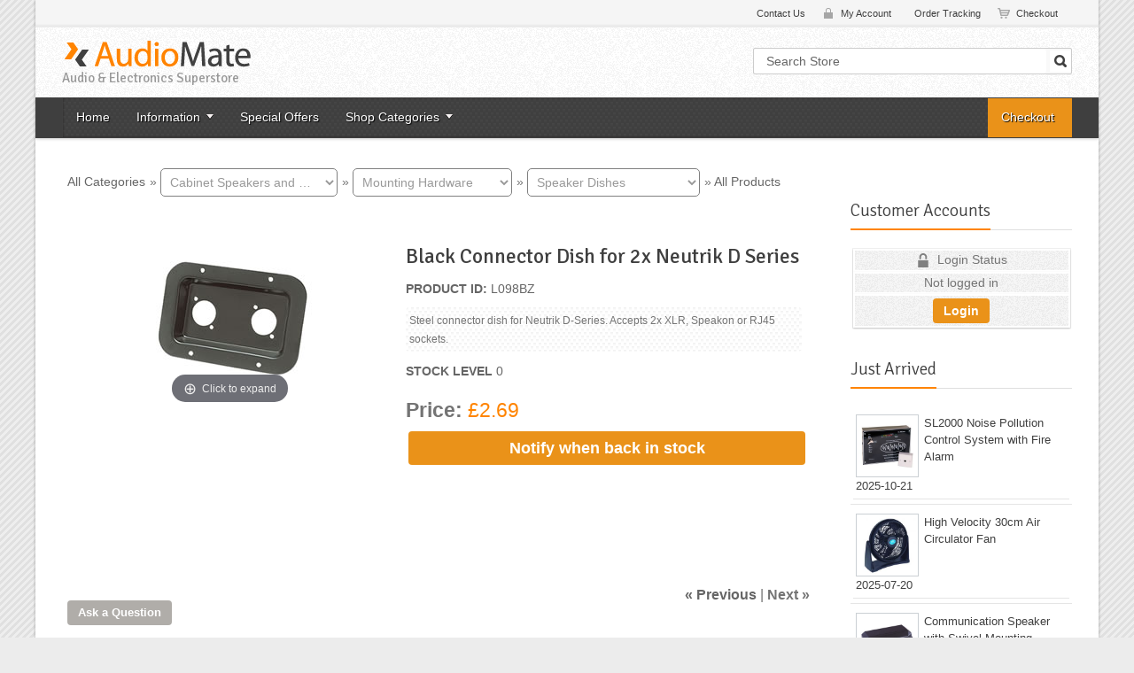

--- FILE ---
content_type: text/html; charset=UTF-8
request_url: https://www.audiomate.co.uk/proddetail.php?prod=Black-Connector-Dish-for-2x-Neutrik-D-Series
body_size: 10410
content:
<!-- InstanceEndEditable -->
<!DOCTYPE html PUBLIC "-//W3C//DTD XHTML 1.0 Transitional//EN" "http://www.w3.org/TR/xhtml1/DTD/xhtml1-transitional.dtd">
<head>
<meta charset="UTF-8">
<meta name="viewport" content="width=device-width, initial-scale=1.0, maximum-scale=1.0">
<!-- InstanceBeginEditable name="head" -->
<title>Black Connector Dish for 2x Neutrik D Series</title>
<meta name="Description" Content="L098BZ, Steel connector dish for Neutrik D-Series. Accepts 2x XLR, Speakon or RJ45 sockets., Speaker Dishes,  Black Connector Dish for 2x Neutrik D Series">
<link rel="canonical" href="https://www.audiomate.co.uk/proddetail.php?prod=Black-Connector-Dish-for-2x-Neutrik-D-Series">
<meta name="robots" content="index, follow">
<link href='https://fonts.googleapis.com/css?family=Signika:600,400,300' rel='stylesheet' type='text/css'>
<meta name="googlebot" content="noodp">
<meta name="author" content="AudioMate">
<meta http-equiv="imagetoolbar" content="no">
<meta http-equiv="content-language" content="en-gb">
<link rel="shortcut icon" href="favicon.ico" type="image/x-icon">
<meta name="copyright" content="Copyright 2024, AudioMate, All Rights Reserved.">
<!--------------- // End of page Meta// -------------->
<script type="text/javascript" src="js-new/ectcart.js"></script>
<link href="css-new/ectcart.css" rel="stylesheet" type="text/css">
<link href="css-new/ectstylebase.css" rel="stylesheet" type="text/css">
<link href="css-new/ectstyleqbuy1.css" rel="stylesheet" type="text/css">
<link href="css-new/ectstyleproduct2.css" rel="stylesheet" type="text/css">
<link href="css-new/ectstyledetails1.css" rel="stylesheet" type="text/css">
<script src="SpryAssets/SpryTabbedPanels.js" type="text/javascript"></script>
<link href="SpryAssets/SpryTabbedPanels.css" rel="stylesheet" type="text/css">
<link href="css-new/minidropdowncart.css" rel="stylesheet" type="text/css">
<link href="css-new/style.css" rel="stylesheet" type="text/css" media="screen">
<link href="css-new/style-headers.css" rel="stylesheet" type="text/css" media="screen"> 
<link href="magicthumb/magicthumb.css" type="text/css" rel="stylesheet">
<!--------------- // Start of Custom Page Styles // -------------->
<style>
p.cstitle {display: none;}
div.csproduct {width: 100%;}
div.csprodimage {min-height: 125px;}
img.csprodimage {max-height: 100px;}
.csprodid {display: none;}
.csprodinstock {display: none;}
.csimagenavigator {display: none;}
.prodimagenavigator {display: none;}
/*div.catnavandcheckout {display: none;}*/
input[type="text"]{
border: 1px solid #ccc;
background: #fff;
padding: 3px;
border-radius: 4px;
color: #666;
font-family: Arial,sans-serif;
font-size: 0.9em;}
div.prodquantity2div{display: none;}
div.detailquantity2div{
border-radius: 4px;
font-size: 1.4em;
width: 25%;
height: 30px;}
</style> 
<!--------------- // End of Custom Page Styles // -------------->
<!--[if lt IE 9]>
		<script src="https://html5shiv.googlecode.com/svn/trunk/html5.js"></script>
		<link href="css-new/style-ie.css" rel="stylesheet" type="text/css" media="screen">
	<![endif]--> 
<!--------------- // Start of Google Analytics // -------------->
<script>
  (function(i,s,o,g,r,a,m){i['GoogleAnalyticsObject']=r;i[r]=i[r]||function(){
  (i[r].q=i[r].q||[]).push(arguments)},i[r].l=1*new Date();a=s.createElement(o),
  m=s.getElementsByTagName(o)[0];a.async=1;a.src=g;m.parentNode.insertBefore(a,m)
  })(window,document,'script','https://www.google-analytics.com/analytics.js','ga');
  ga('create', 'UA-5638447-3', 'auto');
  ga('send', 'pageview');
</script>
<!-- Google tag (gtag.js) -->
<script async src="https://www.googletagmanager.com/gtag/js?id=G-4TLNC48XCH"></script>
<script>
  window.dataLayer = window.dataLayer || [];
  function gtag(){dataLayer.push(arguments);}
  gtag('js', new Date());

  gtag('config', 'G-4TLNC48XCH');
</script>
<!--------------- // End of Google Analytics // -------------->
<!-- InstanceEndEditable -->
<link href="megamenu_files/css/megamenu.css" rel="stylesheet" type="text/css" /><!-- Mega Menu Stylesheet -->
<script type="text/javascript" src="megamenu_files/js/jquery.js"></script><!-- jQuery -->
<script type="text/javascript" src="megamenu_files/js/megamenu_plugins.js"></script><!-- Mega Menu Plugins -->
<script type="text/javascript" src="megamenu_files/js/megamenu.js"></script><!-- Mega Menu Script -->
<script>
$(document).ready(function($){
    $('.megamenu').megaMenuCompleteSet({
        menu_speed_show : 100, // Time (in milliseconds) to show a drop down
        menu_speed_hide : 100, // Time (in milliseconds) to hide a drop down
        menu_speed_delay : 100, // Time (in milliseconds) before showing a drop down
        menu_effect : 'hover_slide', // Drop down effect, choose between 'hover_fade', 'hover_slide', 'click_fade', 'click_slide', 'open_close_fade', 'open_close_slide'
        menu_click_outside : 1, // Clicks outside the drop down close it (1 = true, 0 = false)
        menu_show_onload : 0, // Drop down to show on page load (type the number of the drop down, 0 for none)
        menu_responsive:1 // 1 = Responsive, 0 = Not responsive
    });
});
</script>
</head> 
<!--------------- // Start of Top Menus // -------------->
<body class="home boxed shadow p06"> <div class="root"> 
<header class="h10"> <section class="top"> 
  <div> <nav class="utils"> 
    <ul>
      <li><a href="contact.php">Contact Us</a></li>
      <li><a href="clientlogin.php" class="login">My Account</a></li>
      <li><a href="orderstatus.php">Order Tracking</a></li>
      <li><a href="cart.php" class="cart">Checkout</a></li>
    </ul>
    <select id="top-nav" name="sec-nav">
      <option value="#">Customer Services</option>
      <option value="cart.php">Checkout</option>
      <option value="clientlogin.php">Accounts</option>
      <option value="contact.php">Contact Us</option>
      <option value="orderstatus.php">Order Tracking</option>
      <option value="school_orders.php">School Orders</option>
      <option value="delivery.php">Delivery &amp; Returns</option>
    </select>
    </nav> </div>
  </section> 
<!--------------- // End of Top Menus // --------------> 
<!--------------- // Start of Search // -------------->
  <section class="main-header"> 
  <div>
    <p class="title"><a href="https://www.audiomate.co.uk"><img src="https://www.audiomate.co.uk/images/temp/logo-1.gif" alt="AudioMate" width="219" height="35"></a> <span>Audio &amp; Electronics Superstore</span></p> 
	<form class="searchform" action="search.php" method="post"> 
	<fieldset> 
	<input type="hidden" name="nobox" value="true" />
	<input type="hidden" value="1" name="posted" /> 
	<input type="hidden" name="stype" value="exact" /> 
	<input type="hidden" name="sprice" value="" /> 
	<input class="input-search" name="stext" type="text" value=" Search Store" onFocus="if (this.value==' Search Store') { this.value='';}" onBlur="if (this.value=='') { this.value=' Search Store';}" /> 
	<button type="submit" id="searchsubmit" value="Search"> </button> 
	</fieldset> 
	</form> 
	</div> 
	</section> 
<!--------------- // End of Search // -------------->
<!--------------- // Start of Main menus // -------------->
<nav class="mainmenu">
<div class="page_wrapper">
	<div class="megamenu_container megamenu_light_bar megamenu_light megamenu_bluetheme"><!-- Begin Menu Container -->
        <ul class="megamenu"><!-- Begin Mega Menu -->
            <li class="megamenu_button"><a href="#">Mega Menu</a></li>
			<li><a href="https://www.audiomate.co.uk">Home</a></li>
            <li><a href="#_" class="megamenu_drop">Information</a><!-- Begin Item -->
                <div class="dropdown_2columns dropdown_container"><!-- Begin Item Container -->
                    <ul class="dropdown_flyout">
    <li><a href="clientlogin.php">Accounts</a></li>
    <li><a href="contact.php">Contact Us</a></li>
    <li><a href="school_orders.php">School Orders</a></li>
    <li><a href="orderstatus.php">Order Tracking</a></li>
    <li><a href="payments.php">Direct Payments</a></li>
    <li><a href="delivery.php">Delivery &amp; Returns</a></li>
                   </ul>                       
                </div><!-- End Item Container -->
            </li>
			<li><a href="special_offers.php">Special Offers</a></li><!-- End Item -->
<li><a href="#_" class="megamenu_drop">Shop Categories</a><!-- Begin Item -->
                <div class="dropdown_fullwidth"><!-- Begin Item Container -->
          <div class="col_3 responsive_fourths">
            <ul><li><a href="categories.php?cat=Aerials+and+Signal+Equipment">Aerials + Boosters</a></li>
<li><a href="categories.php?cat=Audio+Adaptors">Audio Adaptors</a></li>
<li><a href="categories.php?cat=Audio+Visual">Audio Visual</a></li>
<li><a href="categories.php?cat=Automotive+and+Mobile">Automotive + Mobile</a></li>
<li><a href="categories.php?cat=Cabinet+Speakers+and+Acc">Cabinet Speakers</a></li>
<li><a href="categories.php?cat=Cables">Cables</a></li>
<li><a href="categories.php?cat=Connectors">Connectors</a></li>
<li><a href="search.php?pg=1&stext=Ceiling+Speaker&nobox=true">Ceiling Speakers</a></li>
<li><a href="products.php?cat=Plug+In+Power+Converter">Convertor Plugs</a></li>
<li><a href="products.php?cat=Standard+Door+Entry">Door Entry System</a></li>
            </ul>
          </div>
          <div class="col_3 responsive_fourths">
            <ul><li><a href="categories.php?cat=Electrical">Electrical Department</a></li>
<li><a href="products.php?cat=LED+Flood">Flood Lights</a></li>
<li><a href="categories.php?cat=Headphones">Headphones</a></li>
<li><a href="categories.php?cat=Heating+and+Cooling">Heating + Cooling</a></li>
<li><a href="categories.php?cat=High+Current+Connectors">High Current Connector</a></li>
<li><a href="categories.php?cat=Home+and+Garden">Home + Garden</a></li>
<li><a href="categories.php?cat=Door+Entry+and+Intercoms">Intercoms</a></li>
<li><a href="categories.php?cat=Lamps">Lamps</a></li>
<li><a href="categories.php?cat=Leads">Leads</a></li>
<li><a href="categories.php?cat=Lighting">Lighting > Domestic</a></li>
            </ul>
          </div>
          <div class="col_3 responsive_fourths">
            <ul><li><a href="categories.php?cat=Entertainment+Lighting">Lighting > Entertainment</a></li>
<li><a href="products.php?cat=Solar+Lighting">Lighting > Solar</a></li>
<li><a href="products.php?cat=Megaphones">Megaphones</a></li>
<li><a href="products.php?cat=Metal+Detectors">Metal Detector</a></li>
<li><a href="categories.php?cat=Mirror+Balls">Mirror Balls</a></li>
<li><a href="products.php?cat=Mirror+Ball+Motors">Mirror Ball Motor</a></li>
<li><a href="categories.php?cat=Musical+Instruments">Musical Instrument</a></li>
<li><a href="categories.php?cat=Power+Supplies">Power Supplies</a></li>
<li><a href="categories.php?cat=Public+Address">Public Address</a></li>
<li><a href="categories.php?cat=Rope+Light">Rope Light</a></li>
            </ul>
          </div>
          <div class="col_3 responsive_fourths">
            <ul><li><a href="categories.php?cat=Security+Products">Security Products</a></li>
<li><a href="categories.php?cat=Sound+Section">Sound Section</a></li>
<li><a href="products.php?cat=Sound+Dampening">Sound Dampening</a></li>
<li><a href="categories.php?cat=Mounting+Hardware">Speaker Building</a></li>
<li><a href="categories.php?cat=Stands+and+Supports">Stands + Supports</a></li>
<li><a href="categories.php?cat=Storage">Storage + Cases</a></li>
<li><a href="categories.php?cat=Telecommunication">Telecommunication</a></li>
<li><a href="categories.php?cat=Test+Equipment">Test Equipment</a></li>
<li><a href="categories.php?cat=Tools+and+Service+Aids">Tools + Service Aids</a></li>
<li><a href="products.php?cat=Christmas">Xmas Gift Ideas</a></li>
            </ul>
          </div>
          <div class="col_12">
            <hr>
          </div>
          <div class="col_1 responsive_sixths"><a href="categories.php?cat=Advertising+Equipment"><span class="social_icon social_icon_dribble"></span></a></div>
          <div class="col_1 responsive_sixths"><a href="categories.php?cat=Lighting"><span class="social_icon social_icon_forrst"></span></a></div>
          <div class="col_1 responsive_sixths"><a href="categories.php?cat=Sound+Section"><span class="social_icon social_icon_facebook"></span></a></div>
          <div class="col_1 responsive_sixths"><a href="categories.php?cat=Lighting+Effects"><span class="social_icon social_icon_ember"></span></a></div>
          <div class="col_1 responsive_sixths"><a href="products.php?cat=Standard+Door+Entry"><span class="social_icon social_icon_you_tube"></span></a></div>
          <div class="col_1 responsive_sixths"><a href="categories.php?cat=Musical+Instruments"><span class="social_icon social_icon_vimeo"></span></a></div>
          <div class="col_1 responsive_sixths"><a href="categories.php?cat=Heating+and+Cooling"><span class="social_icon social_icon_flickr"></span></a></div>
          <div class="col_1 responsive_sixths"><a href="categories.php?cat=Cables"><span class="social_icon social_icon_google"></span></a></div>
          <div class="col_1 responsive_sixths"><a href="categories.php?cat=Leads"><span class="social_icon social_icon_rss"></span></a></div>
          <div class="col_1 responsive_sixths"><a href="products.php?cat=Whats+New"><span class="social_icon social_icon_skype"></span></a></div>
          <div class="col_1 responsive_sixths"><a href="categories.php?cat=Microphone+Accessories"><span class="social_icon social_icon_tumblr"></span></a></div>
          <div class="col_1 responsive_sixths"><a href="categories.php?cat=Public+Address"><span class="social_icon social_icon_twitter"></span></a></div>
                </div><!-- End Item Container -->
            </li>
			<!-- End Item -->
	  <!-- Begin Item -->
      <li class="megamenu_right"><a href="cart.php">Checkout</a></li>
    </ul>
    <!-- End Mega Menu -->
  </div>
  <!-- End Menu Container -->
</div>      <div class="clear"></div>
      <select id="sec-nav" name="sec-nav">
        <option value="#" selected="selected">Categories</option>
        <option value="products.php?cat=Christmas">Xmas Gift Ideas</option>
        <option value="special_offers.php">Special Offers</option>
        <option value="categories.php?cat=Advertising+Equipment">Advertising Equipment</option>
        <option value="categories.php?cat=Aerials+and+Signal+Equipment">Aerials Signal Equipment</option>
        <option value="categories.php?cat=Automotive+and+Mobile">Automotive Mobile</option>
        <option value="categories.php?cat=Cabinet+Speakers+and+Acc">Cabinet Speakers</option>
        <option value="categories.php?cat=Cables">Cables</option>
        <option value="categories.php?cat=Connectors">Connectors</option>
        <option value="categories.php?cat=Door+Entry+and+Intercoms">Door Entry Intercom</option>
        <option value="categories.php?cat=Electrical">Electrical</option>
        <option value="categories.php?cat=Headphones">Headphones</option>
        <option value="categories.php?cat=Heating+and+Cooling">Heating Cooling</option>
        <option value="categories.php?cat=Home+and+Garden">Home and Garden</option>
        <option value="categories.php?cat=Lamps">Lamps</option>
        <option value="categories.php?cat=Leads">Leads</option>
        <option value="categories.php?cat=Lighting">Lighting Domestic</option>
        <option value="categories.php?cat=Entertainment+Lighting">Lighting Entertainment</option>
        <option value="categories.php?cat=Power+Supplies">Power Supplies</option>
        <option value="categories.php?cat=Public+Address">Public Address</option>
        <option value="categories.php?cat=Security+Products">Security Products</option>
        <option value="categories.php?cat=Sound+Section">Sound Section</option>
        <option value="categories.php?cat=Stands+and+Supports">Stands Supports</option>
        <option value="categories.php?cat=Storage">Storage Bags Cases</option>
        <option value="categories.php?cat=Telecommunication">Telecommunication</option>
        <option value="categories.php?cat=Test+Equipment">Test Equipment</option>
        <option value="categories.php?cat=Tools+and+Service+Aids">Tools Service Aids</option>
      </select>
    </nav>
</header>
<!--------------- // End of Main menus // --------------> 
<!--------------- // Start of DIV to hide// -------------->
<!-- InstanceBeginEditable name="divtohide" -->
<!-- InstanceEndEditable -->
<!--------------- // End of Div to hide// -------------->
<!--------------- // Start of main page Banner// --------------> 
<!-- InstanceBeginEditable name="banner" -->
<!-- InstanceEndEditable -->
<!--------------- // End of main page Banner// --------------> 
<!--------------- // Start of Main Page // -------------->
<!-- InstanceBeginEditable name="content" -->
<br />
<section class="content">
    <article class="main">
      <div id="notifyinstockcover" class="ectopaque" style="display:none" onclick="if(event.target==this)this.style.display='none'" tabindex="0">
	<div class="ectsoftwrapper"><div class="scart scclose" role="img" onclick="closeinstock()" title="Close Window"></div>
		<div class="softformheader">We're really sorry...</div>
		<div style="margin:20px;text-align:center"><h2>...we don't currently have that one in stock</h2></div>
		<div style="padding:20px;text-align:center;font-weight:bold;">Please add your email and we'll notify you when it's back</div>
		<div style="padding:20px;" class="ectsf2col"><div><label class="ectlabel" for="nsemailadd">Email</label></div><div><input class="ectinput" id="nsemailadd" type="text"></div></div>
		<div class="softformsend"><input type="button" class="ectbutton" value="Email Me" onclick="regnotifystock()"></div>
	</div>
</div>
<input type="hidden" id="hiddencurr" value="&pound;0.00"><div id="opaquediv" class="ectopaque" style="display:none" onclick="if(event.target==this)this.style.display='none'" tabindex="0"></div><script>
/* <![CDATA[ */
var xxAddWiL="The following items have been added to the wish list: ",xxBakOpt="Some of these options are not currently in stock but are available to back order.",xxCarCon="Cart contents",xxClkHere="click here",xxClsWin="Close Window",xxCntShp="Continue Shopping",xxCntTax="VAT",xxDigits="Please enter only digits in this field.",xxDscnts="Discounts",xxEdiOrd="View Cart",xxEntMul="Please enter a quantity for at least one option.",xxHasAdd="has been added",xxInStNo="You will be notified by email when the product is back in stock.",xxInvCha="The following characters are invalid:",xxListPrice="Usual Price: %s <span style=\"font-size:10px\"></span>",xxAddToC="Add to Cart",xxNotBaS="Notify when back in stock",xxNotSto="The following product isn't currently available in our store",xxBakOrd="Back Order",xxOpSkTx=" (%s)",xxOptOOS="I'm sorry, that particular option is currently out of stock",xxOutStok="Out&nbsp;of&nbsp;Stock",xxPrd255="Please enter a maximum of 255 chars in the field indicated.",xxPrdChs="Please choose from the available product options.",xxPrdEnt="Please enter a value where indicated.",xxPrice="Price",xxSCAdOr="The following items have been added to your order.",xxSCBakO="This item is in the German Stock and will be put on Back Order, estimated delivery 10 to 14 days.",xxSCCarT="Cart total",xxSCItem="item(s)",xxSCStkW="STOCK WARNING: Low stock on selected item, please click &quot;Edit Order&quot; to accept stock level.",xxValEm="Please enter a valid email address.";
var currencyseparator=' ',extension='.php',extensionabs='php',imgsoftcartcheckout='<input type="button" value="Checkout" class="ectbutton sccheckout" onclick="ectgonoabs(\'cart.php\')">',notifybackinstock=true,pricezeromessage="(Awaiting Delivery)",showinstock=true,showtaxinclusive=0,storeurlssl='https://www.audiomate.co.uk/',tax=0,txtcollen=8000,usestockmanagement=true,softcartrelated=true,yousavetext="",zero2dps='0.00',currFormat1='',currFormat2='',currFormat3='',currRate1=0,currRate2=0,currRate3=0,currSymbol1='',currSymbol2='',currSymbol3='';
function updateoptimage(theitem,themenu,opttype){
var imageitemsrc='',mzitem,theopt,theid,imageitem,imlist,imlistl,fn=window['updateprice'+theitem];
fn();
if(opttype==1){
	theopt=document.getElementsByName('optn'+theitem+'x'+themenu);
	for(var i=0; i<theopt.length; i++){
		if(theopt[i].checked)theid=theopt[i].value;
		ectremoveclass(theopt[i],'ectwarning');
	}
}else{
	theopt=ectById('optn'+theitem+'x'+themenu);
	ectremoveclass(theopt,'ectwarning');
	theid=theopt.options[theopt.selectedIndex].value;
}
if(mzitem=(ectById("zoom1")?ectById("zoom1"):ectById("mz"+(globalquickbuyid!==''?'qb':'prod')+"image"+theitem))){
	if(altimage_small!=''){
		if(altimage_large=='')altimage_large=altimage_small;
		MagicThumb.update(mzitem,vsdecimg(altimage_large),vsdecimg(altimage_small));
	}else if(aIML[theid]){
		MagicThumb.update(mzitem,vsdecimg(aIML[theid]),vsdecimg(aIM[theid]));
	}else if(pIM[0]&&pIM[999]){
		imlist=pIM[0];imlistl=pIM[999];
		for(var index=0;index<imlist.length;index++)
			if(imlist[index]==aIM[theid]&&imlistl[index]){MagicThumb.update(mzitem.id,vsdecimg(imlistl[index]),vsdecimg(aIM[theid]));return;}
		if(aIM[theid])MagicThumb.update(mzitem.id,vsdecimg(aIM[theid]),vsdecimg(aIM[theid]));
	}else if(aIM[theid])
		MagicThumb.update(mzitem.id,vsdecimg(aIM[theid]),vsdecimg(aIM[theid]));
}else
	if(imageitem=ectById((globalquickbuyid!==''?'qb':'prod')+"image"+theitem)){
		if(altimage_small!=''){
			if(typeof(imageitem.src)!='unknown')imageitem.src=vsdecimg(altimage_small);
		}else if(aIM[theid]){
			if(typeof(imageitem.src)!='unknown')imageitem.src=vsdecimg(aIM[theid]);
		}
	}
	altimage_small='';
	altimage_large='';
}
function vsdecimg(timg){
	return decodeURIComponent(timg.replace("|","prodimages/").replace("<",".gif").replace(">",".jpg").replace("?",".png"));
}
function updateprodimage(theitem,isnext){
	return updateprodimage2(false,theitem,isnext);
}
function updateprodimage2(isqb,theitem,isnext){
var imlist=pIM[theitem];
if(!pIX[theitem])pIX[theitem]=0;
if(isnext) pIX[theitem]++; else pIX[theitem]--;
if(pIX[theitem] < 0) pIX[theitem]=imlist.length-1;
if(pIX[theitem]>=imlist.length) pIX[theitem]=0;
if(ectById((isqb?'qb':'prod')+"image"+theitem)){ectById((isqb?'qb':'prod')+"image"+theitem).src='';ectById((isqb?'qb':'prod')+"image"+theitem).src=vsdecimg(imlist[pIX[theitem]]);}
ectById((isqb?'qb':'extra')+"imcnt"+theitem).innerHTML=pIX[theitem]+1;
if(pIML[theitem]){
	var imlistl=pIML[theitem];
	if(imlistl.length>=pIX[theitem])
		if(mzitem=ectById("mz"+(isqb?'qb':'prod')+"image"+theitem))MagicThumb.update(mzitem,vsdecimg(imlistl[pIX[theitem]]),vsdecimg(imlist[pIX[theitem]]));
}
return false;
}
/* ]]> */
</script><script>
var sfextensionabs='php',
	xxPlsEntr="Please enter a value in the field",xxValEm="Please enter a valid email address.",xxRecapt="Please show you are a real human by completing the reCAPTCHA test",xxEFEm="Your Email",
	xxEFNam="Your Name",xxEFCmt="Your Comments",xxContUs="Contact Us",xxAskQue="Ask a Question",xxCUBlur="Ask us a question about any of our store products or services and we'll get back to you right away.",
	xxEmFrnd="Tell a Friend",xxEFBlr="Let your friends know all about the great deals that are on offer at this site. Just fill in the details below and click &quot;Send&quot;.",xxAccSuc="Your account was created successfully",xxMinLen="Please enter at least 6 characters in the field",
	xxAQBlr="Ask us a question about any of our store products and we'll get back to you as soon as possible.",xxPwd="Password",xxNow="now",xxInSecs="in %s seconds",xxName="Full Name",
	xxFulNam="This message will not be shown again.\nPlease be sure to enter your first and last name in the field",xxLOSuc="You have logged out successfully!",xxLISuc="Login Successful!",xxMesSuc="Your message was delivered successfully.";
var extraclientfield1="",extraclientfield2="",
	extraclientfield1required=false,extraclientfield2required=false,
	loginhash='b8edb7cd7dccd3639521f70b07caf7ae5c4d0928bcebf99206d5132bc57e53e7',
	customeraccounturl="",
	recaptchasitekey='6LcWYw4UAAAAALU9leCjC-f4E4skiNSVFKYcU8Iy',nacaptchawidgetid='',nacaptchaok=false,nacaptcharesponse=false,contactcaptchawidgetid='',contactcaptchaok=false,contactcaptcharesponse=false,askqproductid='',
	lastloginattempt,checkedfullname=false,contactusthanks="",emailfriendthanks="",askaquestionthanks="",
	recaptchaenabled2=true,recaptchaenabled8=true,nocustomerloginpwlimit=false,
	nomailinglist=true,
	storeurlssl="",checkoutmode="",
	clientloginref="referer",clientloginref_sess="",
	loginrefurl=[];loginrefurl[2]='special_offers.php';loginrefurl[3]='special_offers.php';loginrefurl[4]='special_offers.php';loginrefurl[5]='special_offers.php';</script>
<div id="softopaquediv" class="ectopaque" style="display:none" onclick="if(event.target==this)hideaccounts()" tabindex="0"><div class="ectsoftwrapper"><div class="scart scclose" role="img" onclick="hideaccounts()" title="Close Window"></div>
<div style="display:none;text-align:center" id="ectsoftpreload"><img style="margin:30px" src="images/preloader.gif" alt="Loading"></div>
<div id="ectsfsuccess" class="ectsfsuccess"></div>
<div class="sfcontact" id="ectcontactdiv" style="display:none">
<div class="softformheader" id="cuheader"></div>
<div id="contactblurb" class="contactblurb"></div>
<div class="ectsf2col"><div class="redstar"><label class="ectlabel" for="yourname">Your Name</label></div><div><input type="text" id="yourname" placeholder="Your Name" aria-required="true"></div></div>
<div class="ectsf2col"><div class="redstar"><label class="ectlabel" for="youremail">Your Email</label></div><div><input type="text" id="youremail" placeholder="Your Email" aria-required="true"></div></div>
<div class="ectsf2col"><div class="redstar"><label class="ectlabel" for="yourcomments">Your Comments</label></div><div><textarea class="softcomments" id="yourcomments" placeholder="Your Comments" aria-required="true"></textarea></div></div>
<div class="ectsf2col"><div></div><div id="contactcaptcha"></div>
<script>var recaptchaids=[];function recaptchaonload(){for(var recapi in recaptchaids){var restr=recaptchaids[recapi]+"widgetid=grecaptcha.render('"+recaptchaids[recapi]+"',{'sitekey' : '6LcWYw4UAAAAALU9leCjC-f4E4skiNSVFKYcU8Iy','expired-callback' : function(){"+recaptchaids[recapi]+"ok=false;},'callback' : function(response){"+recaptchaids[recapi]+"response=response;"+recaptchaids[recapi]+"ok=true;}});";eval(restr);}}</script><script src="https://www.google.com/recaptcha/api.js?render=explicit&amp;onload=recaptchaonload"></script><script>var contactcaptchaok=false;function contactcaptchadone(){contactcaptchaok=true;}function contactcaptchaexpired(){contactcaptchaok=false;}</script></div>
<div class="softformsend"><button type="button" class="ectbutton " id="contactsend" onclick="">Send</button><button type="button" class="ectbutton" onclick="hideaccounts()">Close Window</button></div>
</div>
<div class="sflogin" id="loginacctdiv" style="display:none">
<div class="softformheader" id="liaccterrordiv">Login Details</div>
<div class="ectsf2col"><div class="redstar"><label class="ectlabel" for="liemail">Email</label></div><div><input type="email" id="liemail" placeholder="Email" aria-required="true" disabled></div></div>
<div class="ectsf2col"><div class="redstar"><label class="ectlabel" for="lipass">Password</label></div><div><input type="password" id="lipass" placeholder="Password" aria-required="true" autocomplete="off"></div></div>
<div class="ectsf2col"><div class="softformjright"><input type="checkbox" class="ectcheckbox" id="licook"></div><div><label class="ectlabel" for="licook">Remember login on this computer?</label></div></div>
<div class="softformsend"><input type="button" value="Submit" class="ectbutton cartaccountlogin" id="cartaccountlogin" onclick="checkloginaccount()"><input type="button" value="New Account" class="ectbutton newaccount" onclick="displaynewaccount()"><input type="button" value="Forgot Password?" class="ectbutton forgotpassword" onclick="ectgonoabs('clientlogin.php?mode=lostpassword')"></div>
</div>
<div class="sfnewaccount" id="newacctdiv" style="display:none">
<div class="softformheader" id="accounterrordiv">New Account</div>
<div class="ectsf2col"><div class="redstar"><label class="ectlabel" for="naname">Full Name</label></div><div><input type="text" id="naname" placeholder="Full Name" aria-required="true"></div></div>
<div class="ectsf2col"><div class="redstar"><label class="ectlabel" for="naemail">Email</label></div><div><input type="email" id="naemail" placeholder="Email" aria-required="true"></div></div>
<div class="ectsf2col"><div class="redstar"><label class="ectlabel" for="pass">Password</label></div><div><input type="password" id="pass" placeholder="Password" autocomplete="off" aria-required="true"></div></div>
<div class="ectsf2col"><div></div><div id="nacaptcha"></div>
<script>var nacaptchaok=false;function nacaptchadone(){nacaptchaok=true;}function nacaptchaexpired(){nacaptchaok=false;}</script></div>
<div class="softformsend"><input type="button" value="Create Account" class="ectbutton createaccount" onclick="checknewaccount()"></div>
</div>
</div>
</div>
<script>document.body.appendChild(ectById("softopaquediv"));</script><div id="mainbodyspan" class="proddetail L098BZ" itemscope itemtype="http://schema.org/Product"><link itemprop="mainEntityOfPage" href="/proddetail.php?prod=Black-Connector-Dish-for-2x-Neutrik-D-Series"><form method="post" id="ectform0" action="cart.php" onsubmit="return formvalidator0(this)" style="margin:0;padding:0"><script>/* <![CDATA[ */function formvalidator0(theForm){
var fvsuccess=true;
return(fvsuccess);}
/* ]]> */</script><div class="catnavandcheckout catnavdetail"><div class="catnavigation catnavdetail"><a class="ectlink" href="categories.php">All Categories</a><div class="ectbreadcrumb">&raquo; <select class="breadcrumbcats ectselectinput" size="1" onchange="ectgocheck(this[this.selectedIndex].value)"><option value="categories.php?cat=Advertising+Equipment">Advertising Equipment</option><option value="categories.php?cat=Aerials+and+Signal+Equipment">Aerials and Signal Equipment</option><option value="categories.php?cat=Audio+Visual">Audio Visual</option><option value="categories.php?cat=Automotive+and+Mobile">Automotive and Mobile</option><option value="categories.php?cat=Cabinet+Speakers+and+Acc" selected="selected">Cabinet Speakers and Acc</option><option value="categories.php?cat=Cables">Cables</option><option value="categories.php?cat=Connectors">Connectors</option><option value="categories.php?cat=Door+Entry+and+Intercoms">Door Entry and Intercoms</option><option value="categories.php?cat=Electrical">Electrical</option><option value="categories.php?cat=Entertainment+Lighting">Entertainment Lighting</option><option value="categories.php?cat=Gift+Ideas">Gift Ideas</option><option value="categories.php?cat=Heating+and+Cooling">Heating and Cooling</option><option value="categories.php?cat=Hobbies">Hobbies</option><option value="categories.php?cat=Home+and+Garden">Home and Garden</option><option value="categories.php?cat=Lamps">Lamps</option><option value="categories.php?cat=Leads">Leads</option><option value="categories.php?cat=Lighting">Lighting</option><option value="categories.php?cat=Power+Supplies">Power Supplies</option><option value="categories.php?cat=Public+Address">Public Address</option><option value="categories.php?cat=Security+Products">Security Products</option><option value="categories.php?cat=Sound+Section">Sound Section</option><option value="categories.php?cat=Stands+and+Supports">Stands and Supports</option><option value="categories.php?cat=Storage">Storage</option><option value="categories.php?cat=Telecommunication">Telecommunication</option><option value="categories.php?cat=Test+Equipment">Test Equipment</option><option value="categories.php?cat=Tools+and+Service+Aids">Tools and Service Aids</option></select>
</div><div class="ectbreadcrumb">&raquo; <select class="breadcrumbcats ectselectinput" size="1" onchange="ectgocheck(this[this.selectedIndex].value)"><option value="categories.php?cat=Chassis+Speakers">Chassis Speakers</option><option value="categories.php?cat=Compression+%28Drivers%29">Compression (Drivers)</option><option value="products.php?cat=Crossover+Ferrite+Coils">Crossover Ferrite Coils</option><option value="products.php?cat=Dynamic+Horns">Dynamic Horns</option><option value="products.php?cat=Elliptical+Speakers">Elliptical Speakers</option><option value="categories.php?cat=Mounting+Hardware" selected="selected">Mounting Hardware</option><option value="categories.php?cat=Tweeter">Tweeter</option></select>
</div><div class="ectbreadcrumb">&raquo; <select class="breadcrumbcats ectselectinput" size="1" onchange="ectgocheck(this[this.selectedIndex].value)"><option value="products.php?cat=Cabinet+Fixings">Cabinet Fixings</option><option value="products.php?cat=Cabinet+Handles">Cabinet Handles</option><option value="products.php?cat=Cabinet+Hinges">Cabinet Hinges</option><option value="products.php?cat=Castors+and+Feet">Castors and Feet</option><option value="products.php?cat=Catches">Catches</option><option value="products.php?cat=Corner+Braces">Corner Braces</option><option value="products.php?cat=Corners+Metal">Corners Metal</option><option value="products.php?cat=Corners+Plastic">Corners Plastic</option><option value="products.php?cat=Ports+Tubes">Ports Tubes</option><option value="products.php?cat=Speaker+Clamps">Speaker Clamps</option><option value="products.php?cat=Speaker+Dishes" selected="selected">Speaker Dishes</option><option value="products.php?cat=Speaker+Flying+Hardware">Speaker Flying Hardware</option><option value="products.php?cat=Speaker+Grills">Speaker Grills</option></select>
</div><div class="ectbreadcrumb">&raquo; <a class="ectlink" href="products.php?cat=Speaker+Dishes">All Products</a></div></div>
<div class="catnavcheckout"><input type="button" value="Checkout" class="ectbutton checkoutbutton" onclick="ectgonoabs('cart.php')"></div></div>
<div class="detailname"><h1 itemprop="name">Black Connector Dish for 2x Neutrik D Series</h1></div><div itemprop="image" itemscope itemtype="https://schema.org/ImageObject" class="detailimage allprodimages"><script src="magicthumb/magicthumb.js"></script><a href="storeimages/large/l_jpegs/L098BZ.jpg" class="MagicThumb" rel="buttons:bottom-right;" id="zoom1"><img itemprop="url" id="prodimage0" class="detailimage allprodimages" src="storeimages/medium/l_jpegs/L098BZ.jpg" alt="Black Connector Dish for 2x Neutrik D Series"></a></div><div class="detailid"><span class="prodidlabel detailidlabel">PRODUCT ID</span> <span itemprop="productID">L098BZ</span></div><div class="detailshortdescription">Steel connector dish for Neutrik D-Series. Accepts 2x XLR, Speakon or RJ45 sockets.</div><div class="detailinstock"><span class="detailinstocklabel">STOCK LEVEL</span> 0</div><div class="detailprice" itemprop="offers" itemscope itemtype="http://schema.org/Offer"><meta itemprop="priceCurrency" content="GBP"><strong>Price:</strong> <span class="price" id="pricediv0" itemprop="price" content="2.69">&pound;2.69</span><link itemprop="url" href="/proddetail.php?prod=Black-Connector-Dish-for-2x-Neutrik-D-Series"> <meta itemprop="itemCondition" content="http://schema.org/NewCondition"></div><div class="addtocart detailaddtocart detailoutofstock"><button type="button" class="ectbutton notifystock detailnotifystock" onclick="return notifyinstock(false,'L098BZ','L098BZ',0)">Notify when back in stock</button></div><div class="previousnext"><a class="ectlink" href="/proddetail.php?prod=Metal-Connector-Dish-2x-Jack-Socket"><strong>&laquo; Previous</strong></a> | <strong>Next &raquo;</strong></div><div class="emailfriend"><div class="socialmediabuttons"><div class="socialmediabutton smaskaquestion"><input type="button" value="Ask a Question" class="ectbutton smaskaquestion" onclick="displayectcontact('askquestion','L098BZ')"></div></div></div><div class="detaildescription detaildescriptiontabs"><div class="TabbedPanels" id="TabbedPanels1"><ul class="TabbedPanelsTabGroup"><li class="TabbedPanelsTab" tabindex="0">Description</li></ul><div class="TabbedPanelsContentGroup" itemprop="description"><div class="tabpanelcontent" itemprop="description">
<table>
	<tbody>
		<tr>
			<td class="spec_heading">
				<strong>Black Connector Dish for 2x Neutrik D-Series</strong></td>
		</tr>
		<tr>
			<td class="spec_desc">
				Steel connector dish for Neutrik D-Series. Accepts 2 x XLR, Speakon or RJ45 sockets.</td>
		</tr>
		<tr>
			<td class="spec_desc">
				<table style="width: 100%">
					<tbody>
						<tr>
							<td class="specleft">
								Colour</td>
							<td class="specright">
								Black</td>
						</tr>
						<tr>
							<td class="specleft">
								Dimensions (mm)</td>
							<td class="specright">
								106x63</td>
						</tr>
					</tbody>
				</table>
			</td>
		</tr>
	</tbody>
</table>
</ecttab></div></div></div><script>var TabbedPanels1=new Spry.Widget.TabbedPanels("TabbedPanels1");</script></div></form></div><div class="clear"></div>
<section class="columns">

      </section>
	</article>
    <aside>
      <h3><span>Customer Accounts</span></h3>
      <section class="boxed">
                <div class="minicart">
	<div class="minicartcnt">
	<img src="/images/minipadlock.png" style="vertical-align:text-top;" alt="">
&nbsp;Login Status	</div>
	<div class="minicartcnt">Not logged in</div>

	<div class="minicartcnt"><button type="button" class="ectbutton ectlink mincart" onclick="displayloginaccount()">Login</button></div>
</div>
      </section>
      <div class="add-this-prods">
        <section>
          <h3><span>Just Arrived</span></h3>
          <table width="100%" border="0" class="outerborder1">
  <tr>
        <td><table width="100%" border="0" class="outerborder">
        <tr>
                    <td align="center" valign="middle" class="PictureBox"><a href="proddetail.php?prod=SL2000-Noise-Pollution-Control-System-with-Fire-Alarm">
                                    <img class="looper" src="ProdImgNew/G990_small.jpg" border="0" alt="SL2000 Noise Pollution Control System with Fire Alarm" width="65" height="65">
                        </a>
                                                <br><span class=dateadd> 2025-10-21 </span>          </td>
          <td valign="top"><a class="small" href="proddetail.php?prod=SL2000-Noise-Pollution-Control-System-with-Fire-Alarm">
		  SL2000 Noise Pollution Control System with Fire Alarm</a><br>
                                  </td>
        </tr>
      </table></td>
    </tr><tr>    <td><table width="100%" border="0" class="outerborder">
        <tr>
                    <td align="center" valign="middle" class="PictureBox"><a href="proddetail.php?prod=High-Velocity-30cm-Air-Circulator-Fan">
                                    <img class="looper" src="HiresNew/EH1678_medium.jpg" border="0" alt="High Velocity 30cm Air Circulator Fan" width="65" height="65">
                        </a>
                                                <br><span class=dateadd> 2025-07-20 </span>          </td>
          <td valign="top"><a class="small" href="proddetail.php?prod=High-Velocity-30cm-Air-Circulator-Fan">
		  High Velocity 30cm Air Circulator Fan</a><br>
                                  </td>
        </tr>
      </table></td>
    </tr><tr>    <td><table width="100%" border="0" class="outerborder">
        <tr>
                    <td align="center" valign="middle" class="PictureBox"><a href="proddetail.php?prod=Communication-Speaker-with-Swivel-Mounting-Bracket">
                                    <img class="looper" src="storeimages/medium/b_jpegs/B184A.jpg" border="0" alt="Communication Speaker with Swivel Mounting Bracket" width="65" height="65">
                        </a>
                                                <br><span class=dateadd> 2025-06-25 </span>          </td>
          <td valign="top"><a class="small" href="proddetail.php?prod=Communication-Speaker-with-Swivel-Mounting-Bracket">
		  Communication Speaker with Swivel Mounting Bracket</a><br>
                                  </td>
        </tr>
      </table></td>
      </tr>
</table>
        </section>
        <h3><span>Recently Viewed</span></h3>
        <section>
                            </section>
        <section>
          <h3><span>Special Offer</span></h3>
                    <p class="cstitle">Promotional Products on Offer this Month</p><div class="csproducts"><div class="csproduct L032D"><form method="post" id="ectform1" action="/cart.php" onsubmit="return formvalidator1(this)"><input type="hidden" name="id" value="L032D">
<input type="hidden" name="mode" value="add">
<div class="csprodid"><span class="csprodidlabel">PRODUCT ID</span> L032D</div>
<div class="csprodimage allprodimages"><a class="ectlink" href="/proddetail.php?prod=204mm-45W-8Ohm-Bass-Round-Speaker"><img id="prodimage1" class="csprodimage allprodimages" src="storeimages/medium/l_jpegs/L032D.jpg" alt="204mm 45W 8Ohm Bass Round Speaker"></a></div>
<div class="csprodname"><a class="ectlink" href="/proddetail.php?prod=204mm-45W-8Ohm-Bass-Round-Speaker">204mm 45W 8Ohm Bass Round Speaker</a></div>
<div class="csprodinstock"><span class="prodinstocklabel">STOCK LEVEL</span> 124</div>
<div class="csprodprice"><span class="prodpricelabel">Price</span><span class="price" id="pricediv1">&pound;18.99</span> </div>
<div class="csdetaillink proddetaillink"><input type="button" value="Details" class="ectbutton csdetaillink" onclick="ectgonoabs('/proddetail.php?prod=204mm-45W-8Ohm-Bass-Round-Speaker')" aria-label="Details about: 204mm 45W 8Ohm Bass Round Speaker"></div>
<div class="qbopaque" style="display:none" id="qbopaque1" onclick="if(event.target==this)closequickbuy(1)" tabindex="0"><div class="qbuywrapper"><div class="scart scclose" role="img" onclick="closequickbuy(1)" title="Close Window"></div><div class="prodimage allprodimages"><a class="ectlink" href="/proddetail.php?prod=204mm-45W-8Ohm-Bass-Round-Speaker"><img id="qbimage1" class="prodimage allprodimages" src="storeimages/medium/l_jpegs/L032D.jpg" alt="204mm 45W 8Ohm Bass Round Speaker"></a></div>
<div class="prodid"><span class="prodidlabel">PRODUCT ID</span> L032D</div>
<div class="prodinstock"><span class="prodinstocklabel">STOCK LEVEL</span> 124</div>
<div class="prodname"><a class="ectlink" href="/proddetail.php?prod=204mm-45W-8Ohm-Bass-Round-Speaker">204mm 45W 8Ohm Bass Round Speaker</a></div>
<div class="proddescription">Bass driver featuring a rubber edge with a coated paper cone and textile dust cap. Fine low frequency response and uncoloured mid ...</div>
<div class="prodprice"><span class="prodpricelabel">Price</span><span class="price" id="qbpricediv1">&pound;18.99</span> </div>
<div class="quantity2div prodquantity2div"><div onclick="quantup('qb1',0)">-</div><input type="text" id="wqb1quant" maxlength="5" value="1" title="Quantity" class="quantity2input prodquantity2input"><div onclick="quantup('qb1',1)">+</div></div>
<div class="detaillink qbdetaillink"><input type="button" value="Details" class="ectbutton detaillink" onclick="ectgonoabs('/proddetail.php?prod=204mm-45W-8Ohm-Bass-Round-Speaker')" aria-label="Details about: 204mm 45W 8Ohm Bass Round Speaker"></div>
<div class="addtocart qbaddtocart"><button type="button" class="ectbutton buybutton ectaddcart1" onclick="subformid(1,'','')">Add to Cart</button></div></div></div><div class="csqbuybutton"><input type="button" value="Buy Now" class="ectbutton csqbuybutton" onclick="displayquickbuy(1)"></div>
</form></div><script>/* <![CDATA[ */function formvalidator1(theForm){
var fvsuccess=true;
return(fvsuccess);}
/* ]]> */</script></div>        </section>
      </div>
<section class="menu">
<ul>
<li class="current-menu-item"><a href="categories.php">Store Categories</a></li>
</ul>
</section>
    </aside>
  </section>
<!--------------- // End of Main Page // -------------->
<br />
<!-- InstanceEndEditable -->
<!--------------- // Start of Footer // -------------->
  <footer> <section class="widgets"> <article class="widget_links"> 
  <h3><span>Customer Service</span></h3>
  <ul>
    <li><a href="contact.php">Contact Us</a></li>
    <li><a href="orderstatus.php">Order Tracking</a> </li>
    <li><a href="payments.php">Direct Payments</a></li>
    <li><a href="delivery.php">Delivery &amp; Returns</a></li>
    <li><a href="#">Speed Order</a></li>
  </ul>
  </article><article class="widget_links"> 
  <h3><span>Site Information</span></h3>
  <ul>
    <li><a href="terms.php">Terms &amp; Conditions</a></li>
    <li><a href="privacy.php">Privacy Policy</a></li>
    <li><a href="weee.php">Weee Regulations</a></li>
    <li><a href="#">Product Site Map</a></li>
    <li><a href="news-letter.php">News Letter</a></li>
  </ul>
  </article><article class="widget_links"> 
  <h3><span>Customer Accounts</span></h3>
  <ul>
    <li><a href="clientlogin.php">Your Account</a></li>
    <li><a href="#" onClick="return displaynewaccount()">Create an Account</a></li>
    <li><a href="#" onClick="return displayloginaccount()">Account Log In</a></li>
    <li><a href="#" onClick="return dologoutaccount()">Account Log Out</a></li>
    <li><a href="school_orders.php">School Orders</a></li>
  </ul>
  </article><article> 
  <h3><span>Contact Us</span></h3>
  <p>Audio Mate<br>
    5 Allington Court<br>
    Brocksby Chase<br>
    Bolton, BL1 2JF<br>
    Phone: 01204 899199<br>
    E-mail: sales@audiomate.co.uk</p>
  </article> </section> <section class="bottom"> 
  <p>Copyright &copy; 2026 <a href="https://www.audiomate.co.uk">AudioMate 
    &#174;</a></p>
  </section> </footer></div>
<script type="text/javascript" src="js-new/jquery.js"></script>
<!--[if lt IE 9]>
		<script type="text/javascript" src="js-new/ie.js"></script>
	<![endif]--> 
<!--------------- // End of Footer // -------------->
<!--------------- // Start of Footer Scripts // -------------->
<!-- InstanceBeginEditable name="footer" -->
<!-- InstanceEndEditable -->
<!--------------- // End of Footer Scripts // -------------->
</body>
<!-- InstanceEnd --></html>

--- FILE ---
content_type: text/css
request_url: https://www.audiomate.co.uk/css-new/ectstylebase.css
body_size: 2245
content:
/*
 * This code is copyright (c) ViciSoft SL, all rights reserved.
 * The contents of this file are protected under law as the intellectual property
 * of ViciSoft SL. Any use, reproduction, disclosure or copying
 * of any kind without the express and written permission of ViciSoft SL is forbidden.
 * Author: Vince Reid, vincereid@gmail.com
 *
 * Shopping cart classes for Ecommerce Plus Templates
 *
 * Last Modified: 2021-10-08
 */
/*mini newsletter*/
div.minimailsignup{background:#fff;margin:4px auto;padding:0px;width:90%;}
label.minimailsignup{width:90%;padding:2px;}
input.minimailsignup[type="text"]{-webkit-appearance:none;font-size:12px;padding:10px;border:solid 1px #ccc;width:30%;margin:2px;}
input.minimailsubmit{margin:18px 12px;}
/*minicart*/
div.minicart{background:#fff;margin:4px auto;width:98%;padding:0px;}
div.minicartcnt{text-align:center;padding:4px;font:normal 13px Arial, sans-serif;background-color:#fff;}
span.minicartdsc{text-align:center;font:normal 12px Arial, sans-serif;color:#ff6600;}
/*one line mini login*/
div.minicartoneline{float:left}
div.minicartoneline1{float:left;}
div.minicartoneline2{float:left;}
div.minicartoneline3{float:left;}
/*mini drop down cart*/
.ectdp_minicartopen img{display:none;}
.ectdp_minicartmainwrapper{background:#fff;font-size:14px;}
.ectdp_minicartopen{padding-top:0px;font-size:1.2em;margin-top:16px}
.ectdp_minicartopen a{color:#333}
.ectdp_minicartopen a:hover{color:#CF9436}
/*recent view*/
div.recentview{width:100%;}
div.recentviewheader{border-bottom:1px solid #dfdfdf;padding-bottom:10px;}
div.recentviewline{width:100%;border-bottom:1px solid #ccc;padding-bottom:10px;}
img.recentviewimage{max-width:70%;margin-top:8px;}
div.recentviewname{margin-top:8px;float:left;width:60%;}
div.recentviewimage{float:right;width:40%;}
div.recentviewcategory{clear:both;}
img.recentviewimage{border:#cbd0d4 1px solid; padding:2px;}
/*email a friend - ask a question*/
.emfhl{
background:#666;
color:#fff;
text-shadow:0 1px 1px rgba(0, 0, 0, 0.6);
font-family:FontAwesome, sans-serif
}
/* Quantity */
div.quantity0div, div.quantity1div, div.quantity2div{
float:left;
margin:4px 6px 0px 0px;
}
div.quantity0div, div.quantity1div, div.quantity2div{
display:inline-block;
}
div.quantity2div{
display:flex;
}
input.quantity0input{
border:1px solid #ccc;
padding:4px 4px 3px 4px;
}
/* Quantity Pricing */
div.detailquantpricingwrap{
margin:0 auto;
margin-top:20px;
border-radius: 4px;
}
div.detailqpheading{
text-shadow:0 1px 1px rgba(0, 0, 0, 0.6);
}
img.ectinfo{
vertical-align:text-bottom;
}
/*Internal store naviagtion*/
a.ectlink:link {
color:#666;
text-decoration:none;
}
a.ectlink:visited {
color:#666;
text-decoration:none;
}
a.ectlink:active {
color:#666;
text-decoration:none;
}
a.ectlink:hover {
color:#CF9436;
text-decoration:none;
}
/*Product width*/
div.product{
width:32%;
}
/*Product filter & side bar*/
select.prodfilter, select.prodoption{
padding:10px 40px 10px 13px;
max-width:100%;
height:auto;
border:1px solid #ccc;
border-radius:3px;
background:url("../images/select-menu-arrow.png") right center no-repeat;
background-color:#fff;
color:#444444;
font-size:12px;
line-height:16px;
appearance:none;
-webkit-appearance:none;
-moz-appearance:none;
vertical-align:middle;
margin:1px;
}
div.moreattributes{
background:rgba(184,184,184, .8);
color:#000;
font-size:12px;
font-weight:bold;
padding:1px;
border:1px solid #999;
}
div.ectpacount{
font-size:0.9em;
color:#666;
}
div.ectpat{
padding:4px 0px;
}
div.ectpat:hover{
font-weight:bold;
}
div.ectpatgrp{
border:1px solid #dfdfdf;
margin-bottom:12px;
padding:6px;
background:#f5f5f5;
border-radius:3px;
background-image: url("../images-new/patterns/pattern07.png");
}
div.ectpattitle{
margin-bottom:6px;
font-size:1.1em;
color:#666;
}
select.sidefilter {
display:block;
padding:10px 40px 00px 11px;
width:100%;
height:auto;
border:1px solid #ccc;
border-radius:3px;
background:url("../images/select-menu-arrow.png") right center no-repeat;
background-color:#fff;
color:#444444;
font-size:12px;
line-height:16px;
appearance:none;
-webkit-appearance:none;
-moz-appearance:none; }
select.sidefilter option{padding:0 4px; }
.sidefiltergo{
border:1px solid #ccc;
border-radius:3px;
padding:6px
}
div.ectpatgrp input[type="text"] {
border:1px solid #ccc;
border-radius:3px;
padding:6px
}
/* Mega Menu Styling */
div.ectmegamenu > ul > li > ul{
border:1px solid #333;
}
.ectmegamenu > ul > li > ul.normal-sub > li a,
div.ectmegamenu > ul > li > ul > li a,
div.ectmegamenu > ul > li > ul > li > ul > li a{
color:#333;
border-bottom:1px solid #333;
padding:12px;
box-sizing:border-box;
}
div.ectmegamenu > ul > li > ul > li a:hover,
div.ectmegamenu > ul > li > ul > li > ul > li a:hover{
background-color:#333;
color:#FFF;
}
.ectmegamenu > ul > li > ul{
background-color:#FEFEFE;
}
.ectmegamenu > ul > li > ul > li > ul > li{
padding:0;
}
.ectmegamenu > ul > li > ul > li > ul {
margin:0;
}
/* Home page cross selling
-------------------------------------*/
div.csproduct{
display:inline-block;
width:32.3%;
min-height:260px;
vertical-align:top;
margin:0.5%;
padding:6px;
box-sizing:border-box;
}
div.csprodimage{
display:flex;
flex-direction:column;
justify-content:center;
width:100%;
min-height:180px;
align-items:center;
margin:0 0 2px 0;
padding:6px;
border:1px solid #ccc;
box-sizing:border-box;
border-radius: 3px;
}
div.csprodimage:hover{
border:1px solid #999;
}
img.csprodimage{
max-width:100%;
height:auto;
max-height:150px;
}
div.csprodname{
padding:6px;
font-size:1.1em;
margin:0px 0px;
text-align:center;
background:#666;
border-radius:3px;
min-height:40px;
background-image: url("../images-new/patterns/pattern08.png");
}
div.csprodname a:link,div.csprodname a:visited{
color:#fff;
}
div.csprodname a:hover{
color:#CF9436;
}
div.csprodinstock{
margin:4px 0px;
float:left;
}
.prodratinglink{
font-size:0.9em;
}
div.csprodrating{
margin:2px 0px;
float:right;
}
div.cslistprice{
font-size:1em;
margin:2px 0px;
text-align:center;
}
div.csprodprice{
text-align:center;
margin:6px 0px;
font-size:1.2em;
clear:both;
color: #ff8400;
}
.prodpricelabel{
color: #333;
}
div.csprodcurrency{
font-size:0.8em;
color:#666;
margin:2px 0;
}
div.csdetaillink,div.csqbuybutton{
width:49%;
display:inline-block;
text-align:center;
padding:0;
}
input.csqbuybutton,input.csdetaillink{
width:82%;
border:0;
margin:0;
padding:6px 0;
}
/* The category page
-------------------------------------*/
div.category{
/*! width:99%; */
min-height:160px;
/*! display:inline-block; */
/*! vertical-align:top; */
border:1px solid #ccc;
box-sizing:border-box;
float:left;
/*! padding:8px; */
/*! height:160px; */
font-size:1.02em;
margin:0px 0px 8px 8px;
border-radius:3px;
background-color:#fff;
/*! box-shadow: inset 0 0 25px rgba(0,0,0,0.1); */
}
div.category:hover{
border:1px solid #999;
/*! box-shadow: inset 0 0 25px rgba(0,0,0,0.2); */
}
div.catnavandcheckout{
/*! border-bottom:1px solid #eee; */
margin-bottom:10px;
}
div.catnavigation{
padding:10px 6px;
margin-bottom:10px;
font-size:1.1em;
}
div.catnavcheckout{
padding:5px 10px 5px 0;
text-align:right;
margin-bottom:12px;
display:none;
}
div.catimage{
width:26%;
float:left;
padding:4px;
box-sizing:border-box;
display:flex;
justify-content:center;
align-items:center;
min-height:125px;
/*! height:70px; */
width:100%;
}
img.catimage {
/*! padding-top:5px; */
height:100px;
width:100px;
}
div.catdesc{
margin:4px 8px;
float:left;
width:100%;
}
div.catname{
float:left;
width:100%;
padding-top:15px;
font-size:1.2em;
text-align:center !important;
/*! font-weight:bold; */
box-shadow: inset 0 0 25px rgba(0,0,0,0.1);
}
p.noproducts{
margin-top:8px;
width:100%;
float:left;
}
div.optioncontainer{
display:flex;
align-items:center;
}
/* Drop Down Minicart */
.ectdp_minicartmainwrapper{
background:#fff none repeat scroll 0 0;
position:absolute;
right:0;
}
.ectdp_minicartmainwrapper_ct{
position:relative;
width:100%;
z-index:1000;
}
.ectdp_minicartopen{
padding-top:8px;
cursor:pointer;
width:140px;
float:right;
clear:both;
}
.ectdp_minicartopenimg{
margin-top:2px;
margin-left:20px;
}
.ectdp_pincart{
width:100%;
float:left;
margin-top:12px;
}
a.deletecartitem{
color:#fff;
text-decoration:none;
background-color:#EE5249;
border-radius:50%;
width:40px;
height:40px;
font-size:0.9em;
padding:1px 4px;
}
a.deletecartitem:hover{
color:#000;
text-decoration:none;
}
.ectdp_minicartitemImg{
width:60px;
float:left;
margin-right:5px;
}
.ectdp_minicartitemDelete{
float:left;
width:24px;
padding-top:16px;
text-align:right;
}
.ectdp_minicarttotal{
text-align:right;
margin-right:28px;
margin-bottom:10px;
font-size:1.1em;
border-bottom:1px solid #ccc;
padding:6px 0px
}
.ecHidDsc{
color:#EE5249;
padding-top:6px;
}
.ectdp_minicartImg{
padding:10px 2px;
width:60px;
height:auto;
}
.ectdp_minicartitemName{
float:left;width:208px;
text-align:right;
padding:15px 2px;
border-bottom:1px solid #ccc;
}
div.minicartcnt_dp{
text-align:center;
clear:both;
}
div.ectdp_empty{
width:100%;
float:left;
text-align:center;
padding:12px 0px;
}
/* Breakpoint 800px */
@media screen and (max-width:800px){
	div.product,div.csproduct{
	width:49%;
	}
}
/* Breakpoint 480px */
@media screen and (max-width:480px){
	div.product,div.csproduct{
	width:99%;
	}
}

--- FILE ---
content_type: text/css
request_url: https://www.audiomate.co.uk/css-new/style-headers.css
body_size: 2492
content:
/* headers
---------------------------------*/
header.h1 nav.mainmenu>ul>li.current-menu-item>ul {top: 33px;}
header.h1 nav.mainmenu>ul>li:hover>a {padding-left: 20px; border-left-width: 0;}
header.h1 nav.mainmenu>ul>li.current-menu-item:hover>a {border-left-width: 1px;}

header.h2 nav.mainmenu>ul {padding-top: 0;}
header.h2 nav.mainmenu>ul>li {float: left; position: relative; height: 43px; margin: -2px 0 0; }
header.h2 nav.mainmenu>ul>li>a {float: left; height: 40px; padding: 0 19px; border-left: none; border-bottom: 3px solid #fff; color: #3f3f3f; font: 300 1.231em/40px "Signika",sans-serif; transition: all 0.4s ease-out 0s;}
header.h2 nav.mainmenu>ul>li>a:active {color: #ff8400;}
header.h2 nav.mainmenu>ul>li:hover>a {border-bottom: 3px solid #3f3f3f; background: #e6e6e6; color: #3f3f3f; transition: all 0.1s ease-out 0s;}
header.h2 nav.mainmenu>ul>li.current-menu-item>a {border-bottom: 3px solid #ff8400; color: #3f3f3f;}
header.h2 nav.mainmenu>ul>li.current-menu-item:hover>a {background: transparent; line-height: 40px;}

header.h3 nav.mainmenu>ul {padding-top: 0;}
header.h3 nav.mainmenu>ul>li {float: left; position: relative; height: 45px; margin: 0 0 0; border-left: none;}
header.h3 nav.mainmenu>ul>li>a {float: left; height: 42px; padding: 0 19px; border-left: none; border-bottom: 3px solid #fff; color: #3f3f3f; font: 300 1.231em/40px "Signika",sans-serif; transition: color 0.25s ease 0s, background 0.25s ease 0s, border-bottom 0.25s ease 0s;}
header.h3 nav.mainmenu>ul>li>a:active {color: #ff8400;}
header.h3 nav.mainmenu>ul>li.parent>a:after {display: block; position: absolute; left: 50%; bottom: 0; z-index: 50; width: 9px; height: 5px; margin-left: -4px; content: " ";}
header.h3 nav.mainmenu>ul>li:hover>a {border-bottom: 3px solid #3f3f3f; background: #747474; color: #fff;}
header.h3 nav.mainmenu>ul>li.current-menu-item>a {border-bottom: 3px solid #d97000; background: #ff8400; color: #fff;}

header.h4 nav.mainmenu>ul {height: 42px; padding: 2px 0 0;}
header.h4 nav.mainmenu>ul>li {float: left; position: relative; height: 40px; margin: 0 0 0 0px; border: none;}
header.h4 nav.mainmenu>ul>li.parent:hover {background: url("../images-new/h4-gray-hover.png") 0% 32px no-repeat;}
header.h4 nav.mainmenu>ul>li>a {float: left; height: 32px; padding: 0 19px; border-left: none; border-bottom: none; color: #3f3f3f; font: 300 1.231em/32px "Signika",sans-serif;}
header.h4 nav.mainmenu>ul>li>a:active {color: #ff8400;}
header.h4 nav.mainmenu>ul>li:hover>a {background: #747474; color: #fff;}
header.h4 nav.mainmenu>ul>li.current-menu-item>a {color: #fff; background: #ff8400 url("../images-new/h4-orange.png") 0% 32px no-repeat;}
header.h4 nav.mainmenu>ul>li.current-menu-item.parent {background: url("../images-new/h4-orange.png") 0% 32px no-repeat;}
header.h4 nav.mainmenu>ul>li.current-menu-item.parent:hover {background: url("../images-new/h4-orange.png") 0% 32px no-repeat;}
header.h4 nav.mainmenu>ul ul {border-top: 3px solid #3f3f3f;}
header.h4 nav.mainmenu>ul ul ul {left: 100%; border-top: none;}

header.h5 {border-bottom: 3px solid #ff8400;}
header.h5 .top {background: #f5f5f5; color: #747474;}
header.h5 .top nav>ul>li>a {color: #747474;}
header.h5 .top nav>ul>li:hover>a, header.h5 .top nav>ul>li.current-menu-item>a {background: #e6e6e6; color: #747474;}
header.h5 nav.mainmenu>ul {padding-top: 0;}
header.h5 nav.mainmenu>ul>li {float: left; position: relative; height: 42px; margin: -2px 0 0 2px; padding-bottom: 0; border: none;}
header.h5 nav.mainmenu>ul>li>a {float: left; height: 41px; padding: 0 19px; border-left: none; border-bottom: 1px solid #fff; border-radius: 3px 3px 0 0; background: #747474; color: #fff; font: 300 1.231em/42px "Signika",sans-serif; transition: all 0.4s ease-out 0s;}
header.h5 nav.mainmenu>ul>li>a:active {color: #ff8400;}
header.h5 nav.mainmenu>ul>li:hover>a {border-bottom: 1px solid #3f3f3f; background: #3f3f3f; color: #fff; transition: all 0.1s ease-out 0s;}
header.h5 nav.mainmenu>ul>li.current-menu-item>a {border-bottom: 1px solid #ff8400; background: #ff8400; color: #fff;}

header.h6 {border-bottom: 3px solid #ff8400;}
header.h6 nav.mainmenu>ul {margin-bottom: -1px; padding-top: 0;}
header.h6 nav.mainmenu>ul>li {float: left; position: relative; height: 41px; margin: 0 0 0 2px; border: none;}
header.h6 nav.mainmenu>ul>li>a {float: left; height: 41px; padding: 0 19px; border-left: none; border-radius: 3px 3px 0 0; background: transparent; color: #3f3f3f; font: 300 1.231em/42px "Signika",sans-serif; -webkit-transition: all 0.25s ease 0s; -moz-transition: all 0.25s ease 0s; -ms-transition: all 0.25s ease 0s; -o-transition: all 0.25s ease 0s; transition: all 0.25s ease 0s;}
header.h6 nav.mainmenu>ul>li>a:active {color: #ff8400;}
header.h6 nav.mainmenu>ul>li:hover>a {border-bottom: none; background: #3f3f3f; color: #fff;}
header.h6 nav.mainmenu>ul>li.current-menu-item>a {height: 41px; background: #ff8400; color: #fff;}

header.h7 nav.mainmenu>ul {height: 42px; padding: 2px 0 0;}
header.h7 nav.mainmenu>ul>li {float: left; position: relative; height: 40px; margin: 0 0 0 2px; border: none;}
header.h7 nav.mainmenu>ul>li.parent:hover {background: url("../images-new/dropdown-arrow-gray-hover.png") 50% 32px no-repeat;}
header.h7 nav.mainmenu>ul>li>a {float: left; height: 32px; padding: 0 19px; border-left: none; border-bottom: none; border-radius: 16px; color: #3f3f3f; font: 300 1.231em/32px "Signika",sans-serif; transition: all 0.2s ease-out 0s !important;}
header.h7 nav.mainmenu>ul>li>a:active {color: #ff8400;}
header.h7 nav.mainmenu>ul>li:hover>a {background: #747474; color: #fff;}
header.h7 nav.mainmenu>ul>li.current-menu-item>a {background: #ff8400; color: #fff;}
header.h7 nav.mainmenu>ul>li.current-menu-item.parent:hover {background: url("../images-new/dropdown-arrow-orange.png") 50% 32px no-repeat;}
header.h7 nav.mainmenu>ul ul {border-top: 3px solid #3f3f3f;}
header.h7 nav.mainmenu>ul ul ul {left: 100%; border-top: none;}

header.h8 section.top {border-bottom: 1px solid #ebebeb; background: #f5f5f5; color: #747474;}
header.h8 section.top a {color: #3f3f3f;}
header.h8 section.top li:hover>a {background-color: #e6e6e6; color: #3f3f3f;}
header.h8 p.title strong {display: inline-block; margin-right: 10px;}
@media (max-width: 645px) {
	header.h8 p.title strong {display: block; margin-right: 0; text-align: center;}
}

header.h8 nav.mainmenu {clear: both; float: none; margin: 15px 0 0; padding: 0 19px; background: #3f3f3f;}
header.h8 nav.mainmenu>ul {width: 100%; max-width: 940px; margin: 0 auto; padding: 0;}
header.h8 nav.mainmenu>ul>li {height: 40px; margin: 0; border: none; line-height: 40px;}
header.h8 nav.mainmenu>ul>li>a {height: 40px; border: none; color: #fff; line-height: 40px;}
header.h8 nav.mainmenu>ul>li>a:active {color: #ff8400;}
header.h8 nav.mainmenu>ul>li:hover>a {background: #747474; color: #fff; -webkit-transition: all 0.5s ease 0s; -moz-transition: all 0.5s ease 0s; -ms-transition: all 0.5s ease 0s; -o-transition: all 0.5s ease 0s; transition: all 0.5s ease 0s;}
header.h8 nav.mainmenu>ul>li.current-menu-item>a {background: #ff8400; color: #fff;}
header.h8 nav.mainmenu>ul ul li a {padding: 5px 15px; line-height: 1.75em;}
@media (max-width: 800px) {
	header.h8 nav.mainmenu {margin: 10px 0 0; padding: 5px 20px;}
	header.h8 nav.mainmenu .select {margin: 0;}
}

header.h9 section.top {border-bottom: 1px solid #ebebeb; background: #f5f5f5; color: #747474;}
header.h9 section.top a {color: #3f3f3f;}
header.h9 section.top li:hover>a {background-color: #e6e6e6; color: #3f3f3f;}
header.h9 p.title strong {display: inline-block; margin-right: 10px;}

@media (max-width: 645px) {
	header.h9 p.title strong {display: block; margin-right: 0; text-align: center;}
}
header.h9 nav.mainmenu {clear: both; float: none; margin: 17px 0 0; padding: 0 19px; background: #3f3f3f;}
header.h9 nav.mainmenu>ul {width: 100%; max-width: 940px; margin: 0 auto; padding: 0;}
header.h9 nav.mainmenu>ul>li {height: 30px; margin: 0; padding: 5px 1px; border: none; line-height: 30px;}
header.h9 nav.mainmenu>ul>li>a {height: 30px; border-left: none; border: none; border-radius: 15px; color: #fff; line-height: 30px; -webkit-transition: all 0.5s ease 0s; -moz-transition: all 0.5s ease 0s; -ms-transition: all 0.5s ease 0s; -o-transition: all 0.5s ease 0s; transition: all 0.5s ease 0s;}
header.h9 nav.mainmenu>ul>li>a:active {color: #ff8400;}
header.h9 nav.mainmenu>ul>li:hover>a {background: #747474; color: #fff;}
header.h9 nav.mainmenu>ul>li.current-menu-item>a {background: #ff8400; color: #fff;}
header.h9 nav.mainmenu>ul ul li a {padding: 5px 15px; line-height: 1.75em;}
@media (max-width: 800px) {
	header.h9 nav.mainmenu {margin: 10px 10px 0; padding: 5px 10px;}
	header.h9 nav.mainmenu .select {margin: 0;}
}

header.h10 section.top {border-bottom: 1px solid #ebebeb; background: #f5f5f5; color: #747474;}
header.h10 section.top a {color: #3f3f3f;}
header.h10 section.top li:hover>a {background-color: #e6e6e6; color: #3f3f3f;}
header.h10 p.title strong {display: inline-block; margin-right: 10px;}
@media (max-width: 645px) {
	header.h10 p.title strong {display: block; margin-right: 0; text-align: center;}
}
header.h10 nav.mainmenu {clear: both; float: none; margin: 17px 0 0; padding: 0 30px; background: #3f3f3f;}
header.h10 nav.mainmenu>ul {width: 100%; max-width: 1140px; margin: 0 auto; padding: 0;}
header.h10 nav.mainmenu>ul>li {height: 32px; margin: 0; padding: 3px 0 6px; border: none; line-height: 32px;}
header.h10 nav.mainmenu>ul>li>a {height: 32px; margin-top: -3px; padding-top: 3px; border: none; color: #fff; line-height: 32px;/*! font-weight: bold; */}
header.h10 nav.mainmenu>ul>li>a:active {color: #ff8400;}
header.h10 nav.mainmenu>ul>li:hover>a {padding-bottom: 3px; border-bottom: 3px solid #a7a7a7; background: #747474; color: #fff;}
header.h10 nav.mainmenu>ul>li.current-menu-item>a {padding-bottom: 3px; border-bottom: 3px solid #ff8400; background: transparent; color: #fff;}
header.h10 nav.mainmenu>ul ul li a {padding: 5px 15px; line-height: 1.75em;}
header.h10 nav.mainmenu>ul>li>ul {margin-top: -3px; border-top: 3px solid #a7a7a7;}
header.h10 nav.mainmenu>ul>li.alignright {float: right; background: #EA9219;}
@media (max-width: 800px) {
	header.h10 nav.mainmenu {margin: 10px 0 0; padding: 5px 20px;}
	header.h10 nav.mainmenu .select {margin: 0;}
}
@media (max-width: 400px) {
	header.h10 nav.mainmenu {margin: 10px 0 0; padding: 5px 20px;}
	header.h10 nav.mainmenu .select {margin: 0;}
}

header.h11 nav.mainmenu>ul {padding-top: 0;}
header.h11 nav.mainmenu>ul>li {float: left; position: relative; height: 33px; margin: -2px 0 0; padding-bottom: 10px; border-left: none;}
header.h11 nav.mainmenu>ul>li>a {float: left; height: 33px; padding: 0 20px; border-left: none; border-bottom: none; color: #3f3f3f; font: 300 1.231em/33px "Signika",sans-serif; transition-property: all; transition-duration: 0.3s;}
header.h11 nav.mainmenu>ul>li:hover>a {background: #747474; color: #fff;}
header.h11 nav.mainmenu>ul>li>a:active {color: #ff8400;}
header.h11 nav.mainmenu>ul>li.current-menu-item>a {background: #ff8400; color: #fff;}
header.h11 nav.mainmenu>ul>li>ul {margin-top: -10px;}

header.h12 nav.mainmenu>ul {padding-top: 0;}
header.h12 nav.mainmenu>ul>li {float: left; position: relative; height: 43px; margin: 0; border-left: none;}
header.h12 nav.mainmenu>ul>li>a {float: left; height: 40px; padding: 0 19px; border-left: none; border-bottom: 3px solid #fff; color: #3f3f3f; font: 300 1.231em/40px "Signika",sans-serif; transition: all 0.4s ease-out 0s;}
header.h12 nav.mainmenu>ul>li>a:active {color: #3f3f3f;}
header.h12 nav.mainmenu>ul>li:hover>a {border-bottom: 3px solid #3f3f3f; background: #fff; color: #3f3f3f; transition: all 0.1s ease-out 0s;}
header.h12 nav.mainmenu>ul>li.current-menu-item>a {border-bottom: 3px solid #ff8400; color: #3f3f3f;}
header.h12 nav.mainmenu>ul>li.current-menu-item:hover>a {background: transparent; line-height: 40px;}

header.h13 nav.mainmenu>ul {height: 42px; padding: 2px 0 0;}
header.h13 nav.mainmenu>ul>li {float: left; position: relative; height: 40px; margin: 0 0 0 2px; border: none;}
header.h13 nav.mainmenu>ul>li.parent:hover {background: url("../images-new/dropdown-arrow-gray-hover.png") 50% 32px no-repeat;}
header.h13 nav.mainmenu>ul>li>a {float: left; height: 32px; padding: 0 19px; border-left: none; border-bottom: none; border-radius: 6px; color: #3f3f3f; font: 300 1.231em/32px "Signika",sans-serif; transition: all 0.15s linear 0s; text-transform: uppercase;}
header.h13 nav.mainmenu>ul>li>a:active {color: #ff8400;}
header.h13 nav.mainmenu>ul>li:hover>a {background: #747474; color: #fff;}
header.h13 nav.mainmenu>ul>li.current-menu-item>a {background: #ff8400; color: #fff;}
header.h13 nav.mainmenu>ul>li.current-menu-item.parent:hover {background: url("../images-new/dropdown-arrow-orange.png") 50% 32px no-repeat;}
header.h13 nav.mainmenu>ul ul {border-top: 3px solid #3f3f3f;}
header.h13 nav.mainmenu>ul ul ul {left: 100%; border-top: none;}

header.h14 nav.mainmenu>ul {height: 42px; padding: 2px 0 0;}
header.h14 nav.mainmenu>ul>li {float: left; position: relative; height: 40px; margin: 0 0 0 2px; border: none;}
header.h14 nav.mainmenu>ul>li.parent:hover {background: url("../images-new/dropdown-arrow-gray-hover.png") 50% 32px no-repeat;}
header.h14 nav.mainmenu>ul>li>a {float: left; height: 32px; padding: 0 19px; border-left: none; border-bottom: none; color: #3f3f3f; font: 300 1.231em/32px "Signika",sans-serif; transition: all 0.15s linear 0s;}
header.h14 nav.mainmenu>ul>li>a:active {color: #ff8400;}
header.h14 nav.mainmenu>ul>li:hover>a {background: #747474; color: #fff;}
header.h14 nav.mainmenu>ul>li.current-menu-item>a {color: #fff; background: #ff8400 url("../images-new/dropdown-arrow-orange.png") 50% 32px no-repeat;}
header.h14 nav.mainmenu>ul>li.current-menu-item.parent {background: url("../images-new/dropdown-arrow-orange.png") 50% 32px no-repeat;}
header.h14 nav.mainmenu>ul>li.current-menu-item.parent:hover {background: url("../images-new/dropdown-arrow-orange.png") 50% 32px no-repeat;}
header.h14 nav.mainmenu>ul ul {border-top: 3px solid #3f3f3f;}
header.h14 nav.mainmenu>ul ul ul {left: 100%; border-top: none;}

header.h15:after {display: block; clear: both; overflow: hidden; height: 0; content: ' ';}
header.h15 .top {height: 42px; 	background: #3f3f3f;}
header.h15 .top p {line-height: 42px;}
header.h15>section.top nav>ul {height: 42px;}
header.h15>section.top nav>ul>li>a {height: 42px; color: #fff; line-height: 42px;}
header.h15>section.top nav>ul>li:hover>a {background-color: #555;}
header.h15>section.top nav>ul>li.current-menu-item>a, header>section.top nav>ul>li.current-menu-item:hover>a {color: #fff; background-color: #ff8400;}
header.h15 nav.social {padding-top: 9px;}
header.h15 nav.social ul {text-align: right;}
header.h15 nav.social li {margin-left: 8px;}
header.h15 nav.social a {height: 24px; padding: 0; text-align: left; text-indent: -50em;}
header.h15>section.top nav.social a {height: 24px; line-height: 24px;}
header.h15>section.top nav.social>ul>li:hover>a {background-color: transparent; background-image: url("../images-new/social.png");}
header.h15 .social a.email {background-position: 0 -30px;}
header.h15 .social a.facebook {background-position: -32px -30px;}
header.h15 .social a.twitter {background-position: -64px -30px;}
header.h15 .social a.pinterest {background-position: -96px -30px;}
header.h15 .social a.rss {background-position: -128px -30px;}
header.h15 .social a.linkedin {background-position: -160px -30px;}
header.h15 .social a.flickr {background-position: -192px -30px;}
header.h15 .social a.vimeo {background-position: -224px -30px;}
header.h15 .social a.blogger {background-position: -256px -30px;}
header.h15 .social a.tumblr {background-position: -288px -30px;}
header.h15 .social a.skype {background-position: -320px -30px;}
header.h15 .social a.behance {background-position: -352px -30px;}
header.h15 .social a.googleplus {background-position: -384px -30px;}
header.h15 .social a.youtube {background-position: -416px -30px;}
header.h15 .social a.dribble {background-position: -448px -30px;}
header.h15 .social a.instagram {background-position: -480px -30px;}
header.h15 .social a.picasa {background-position: -512px -30px;}
header.h15 .social a.github {background-position: -544px -30px;}
header.h15 .social a.stumbleupon {background-position: -576px -30px;}
header.h15 .social a.lastfm {background-position: -608px -30px;}

header.h15 p.title {margin: 15px 0;}
header.h15 nav.mainmenu {margin-top: 23px; margin-bottom: 13px;}
header.h15 nav.mainmenu>ul {padding-top: 0;}

header.h15 nav.mainmenu>ul>li {float: left; position: relative; height: 33px; margin: -2px 0 0; padding-bottom: 10px; border-left: none;}
header.h15 nav.mainmenu>ul>li>a {float: left; height: 33px; padding: 0 20px; border-left: none; border-bottom: none; color: #3f3f3f; font: 300 1.231em/33px "Signika",sans-serif;}
header.h15 nav.mainmenu>ul>li:hover>a {background: #747474; color: #fff;}
header.h15 nav.mainmenu>ul>li>a:active {color: #ff8400;}
header.h15 nav.mainmenu>ul>li:hover>a:before {display: block; position: absolute; left: 0; bottom: 4px; width: 0; height: 0; border: 3px solid #747474; border-width: 3px 4px; border-bottom-color: #fff; border-right-color: #fff;}
header.h15 nav.mainmenu>ul>li.current-menu-item>a {background: #ff8400; color: #fff;}
header.h15 nav.mainmenu>ul>li.current-menu-item>a:before {display: block; position: absolute; left: 0; bottom: 4px; width: 0; height: 0; border: 3px solid #ff8400; border-width: 3px 4px; border-bottom-color: #fff; border-right-color: #fff;}
header.h15 nav.mainmenu>ul>li>ul {margin-top: -3px; border-top: 3px solid #3f3f3f;}
header.h15 nav.mainmenu>ul>li.parent:hover, header.h15 nav.mainmenu>ul>li:hover {background: url("../images-new/h4-gray-hover.png") 0% 33px no-repeat;}
header.h15 nav.mainmenu>ul>li.current-menu-item, header.h15 nav.mainmenu>ul>li.current-menu-item.parent,
header.h15 nav.mainmenu>ul>li.current-menu-item.parent:hover {background: url("../images-new/h4-orange.png") 0% 33px no-repeat;}


@media (max-width: 800px) {
	header.h15 .main-header {padding-top: 0; padding-bottom: 0;}
	header.h15 .top .searchform {margin: 8px 0 0;} 
	header.h15>section.top {padding: 0 20px;}
	header.h15 > section.top nav.social {width: auto;}
	header.h15 > section.top nav.social > ul {text-align: right;}

}

@media (max-width: 645px) {
	header.h15 .top {padding-bottom: 1px;}
}
@media (max-width: 620px) {
	header.h15 .top	{height: auto;}
	header.h15 .top .searchform {margin: 0 0 10px;}
	header.h15 > section.top nav.social > ul {display: inline-block;}
}

/* sticky headers */
@media (min-width: 801px) {
	header.sticky {position: fixed; top: -75px; left: 0; width: 100%;}
	header.sticky .social, header.sticky p.title>span, header.sticky form {display: none;}
	header.sticky img {height: 20px; width: auto;}	
	header.sticky p.title {margin: 1px 0;}
	header.sticky nav.mainmenu {margin-top: 6px;}
	header.h2.sticky nav.mainmenu {margin-top: 4px;}
	header.h3.sticky nav.mainmenu {margin-top: 0;}
	header.h4.sticky nav.mainmenu {height: 36px; margin-top: 3px;}
	header.h5.sticky nav.mainmenu>ul>li {margin-top: -3px;} 
	header.h6.sticky nav.mainmenu>ul>li {margin-top: -2px;} 
	header.h7.sticky nav.mainmenu {height: 36px; margin-top: 3px;}

	header.h8.sticky p.title, header.h9.sticky p.title, header.h10.sticky p.title {display: none;}
	header.h8.sticky nav.mainmenu, header.h9.sticky nav.mainmenu, header.h10.sticky nav.mainmenu {margin: 0; box-shadow: 0 0 4px rgba(0, 0, 0, 0.3);}

	header.h11.sticky nav.mainmenu {height: 36px; margin-top: 8px;}
	header.h12.sticky nav.mainmenu {margin-top: 2px;}
	header.h13.sticky nav.mainmenu {height: 36px; margin-top: 3px;}
	header.h14.sticky nav.mainmenu {height: 36px; margin-top: 3px;}

	header.h15.sticky:after {display: block; clear: both; overflow: hidden; height: 0; content: ' ';}
	header.h15.sticky .top {height: 30px;}
	header.h15.sticky .top p {line-height: 30px;}
	header.h15.sticky nav.mainmenu {margin-top: 6px;}
	header.h15.sticky section.top nav > ul > li > a {height: 30px; line-height: 30px;}
	header.h15.sticky section.top form {margin-top: 2px;}

	header.h1.sticky, 
	header.h2.sticky, 
	header.h3.sticky, 
	header.h4.sticky, 
	header.h5.sticky, 
	header.h6.sticky, 
	header.h7.sticky, 
	header.h11.sticky, 
	header.h12.sticky, 
	header.h13.sticky, 
	header.h14.sticky, 
	header.h15.sticky 
	{height: 75px;}
	header.h1.sticky.no-topbar,
	header.h2.sticky.no-topbar,
	header.h3.sticky.no-topbar,
	header.h4.sticky.no-topbar,
	header.h5.sticky.no-topbar,
	header.h6.sticky.no-topbar,
	header.h7.sticky.no-topbar,
	header.h11.sticky.no-topbar,
	header.h12.sticky.no-topbar,
	header.h13.sticky.no-topbar,
	header.h14.sticky.no-topbar,
	header.h15.sticky.no-topbar 
	{height: 45px;}
	header.sticky.no-topbar .top {display: none;}
}

@media (min-width: 801px) and (max-width: 1000px) {
	header.sticky {
		margin-left: 0;	margin-right: 0;
	}
}

@media (min-width: 1000px) {
	.boxed header.sticky {width: 100%; max-width: 1000px; left: 50%; margin-left: -500px;}
}

@media (min-width: 801px) {
	header.sticky {position: fixed; top: -75px; left: 0; width: 100%; margin: 0;}
}

--- FILE ---
content_type: text/javascript
request_url: https://www.audiomate.co.uk/magicthumb/magicthumb.js
body_size: 35176
content:
/*


   Magic Thumb v3.0.14 
   Copyright 2018 Magic Toolbox
   Buy a license: https://www.magictoolbox.com/magicthumb/
   License agreement: https://www.magictoolbox.com/license/


*/
eval(function(m,a,g,i,c,k){c=function(e){return(e<a?'':c(parseInt(e/a)))+((e=e%a)>35?String.fromCharCode(e+29):e.toString(36))};if(!''.replace(/^/,String)){while(g--){k[c(g)]=i[g]||c(g)}i=[function(e){return k[e]}];c=function(){return'\\w+'};g=1};while(g--){if(i[g]){m=m.replace(new RegExp('\\b'+c(g)+'\\b','g'),i[g])}}return m}('1f.2B=(17(){1a J,w;J=w=(17(){1a af={4O:"d4.3-b5-10-ia",gj:0,6V:{},$bV:17(aj){18(aj.$5r||(aj.$5r=++Z.gj))},9M:17(aj){18(Z.6V[aj]||(Z.6V[aj]={}))},$F:17(){},$1c:17(){18 1c},$1h:17(){18 1h},g5:"fQ-"+1C.7F(1C.8c()*1p bA().fZ()),2J:17(aj){18(2z!=aj)},cu:17(ak,aj){18(2z!=ak)?ak:aj},9u:17(aj){18!!(aj)},1S:17(aj){if(!Z.2J(aj)){18 1c}if(aj.$4M){18 aj.$4M}if(!!aj.5L){if(1==aj.5L){18"7H"}if(3==aj.5L){18"gy"}}if(aj.1s&&aj.3R){18"ic"}if(aj.1s&&aj.a6){18"2H"}if((aj 4P 1f.gs||aj 4P 1f.ct)&&aj.5k===Z.3A){18"54"}if(aj 4P 1f.6c){18"3U"}if(aj 4P 1f.ct){18"17"}if(aj 4P 1f.fR){18"1M"}if(Z.1e.4X){if(Z.2J(aj.dp)){18"1x"}}1g{if(aj===1f.1x||aj.5k==1f.1n||aj.5k==1f.ih||aj.5k==1f.ii||aj.5k==1f.ij||aj.5k==1f.ir){18"1x"}}if(aj 4P 1f.bA){18"g8"}if(aj 4P 1f.gQ){18"it"}if(aj===1f){18"1f"}if(aj===1i){18"1i"}18 7v(aj)},1X:17(ao,an){if(!(ao 4P 1f.6c)){ao=[ao]}if(!an){18 ao[0]}1F(1a am=0,ak=ao.1s;am<ak;am++){if(!Z.2J(ao)){6d}1F(1a al in an){if(!gs.2G.4p.2j(an,al)){6d}3d{ao[am][al]=an[al]}3t(aj){}}}18 ao[0]},9V:17(an,am){if(!(an 4P 1f.6c)){an=[an]}1F(1a al=0,aj=an.1s;al<aj;al++){if(!Z.2J(an[al])){6d}if(!an[al].2G){6d}1F(1a ak in(am||{})){if(!an[al].2G[ak]){an[al].2G[ak]=am[ak]}}}18 an[0]},gc:17(al,ak){if(!Z.2J(al)){18 al}1F(1a aj in(ak||{})){if(!al[aj]){al[aj]=ak[aj]}}18 al},$3d:17(){1F(1a ak=0,aj=2H.1s;ak<aj;ak++){3d{18 2H[ak]()}3t(al){}}18 1b},$A:17(al){if(!Z.2J(al)){18 Z.$([])}if(al.gu){18 Z.$(al.gu())}if(al.3R){1a ak=al.1s||0,aj=1p 6c(ak);4E(ak--){aj[ak]=al[ak]}18 Z.$(aj)}18 Z.$(6c.2G.bm.2j(al))},67:17(){18 1p bA().fZ()},5n:17(an){1a al;2r(Z.1S(an)){1v"dx":al={};1F(1a am in an){al[am]=Z.5n(an[am])}1y;1v"3U":al=[];1F(1a ak=0,aj=an.1s;ak<aj;ak++){al[ak]=Z.5n(an[ak])}1y;1I:18 an}18 Z.$(al)},$:17(al){1a aj=1h;if(!Z.2J(al)){18 1b}if(al.$bZ){18 al}2r(Z.1S(al)){1v"3U":al=Z.gc(al,Z.1X(Z.6c,{$bZ:Z.$F}));al.26=al.bt;18 al;1y;1v"1M":1a ak=1i.d3(al);if(Z.2J(ak)){18 Z.$(ak)}18 1b;1y;1v"1f":1v"1i":Z.$bV(al);al=Z.1X(al,Z.3D);1y;1v"7H":Z.$bV(al);al=Z.1X(al,Z.3Z);1y;1v"1x":al=Z.1X(al,Z.1n);1y;1v"gy":1v"17":1v"3U":1v"g8":1I:aj=1c;1y}if(aj){18 Z.1X(al,{$bZ:Z.$F})}1g{18 al}},$1p:17(aj,al,ak){18 Z.$(Z.8V.8v(aj)).dR(al||{}).1L(ak||{})},cT:17(ak,am,aq){1a an,al,ao,ap=[],aj=-1;aq||(aq=Z.g5);an=Z.$(aq)||Z.$1p("2Q",{id:aq,1A:"6w/6W"}).2q((1i.eZ||1i.2V),"1w");al=an.gI||an.gE;if("1M"!=Z.1S(am)){1F(1a ao in am){ap.33(ao+":"+am[ao])}am=ap.6H(";")}if(al.g2){aj=al.g2(ak+" {"+am+"}",al.hJ.1s)}1g{aj=al.hK(ak,am)}18 aj},hR:17(am,aj){1a al,ak;al=Z.$(am);if("7H"!==Z.1S(al)){18}ak=al.gI||al.gE;if(ak.gz){ak.gz(aj)}1g{if(ak.gO){ak.gO(aj)}}},hT:17(){18"j9-jc-jd-jf-jk".2D(/[jm]/g,17(al){1a ak=1C.8c()*16|0,aj=al=="x"?ak:(ak&3|8);18 aj.8H(16)}).7q()},jp:(17(){1a aj;18 17(ak){if(!aj){aj=1i.8v("a")}aj.5R("3b",ak);18("!!"+aj.3b).2D("!!","")}})(),jq:17(al){1a am=0,aj=al.1s;1F(1a ak=0;ak<aj;++ak){am=31*am+al.jr(ak);am%=jt}18 am}};1a Z=af;1a aa=af.$;if(!1f.fG){1f.fG=af;1f.$fQ=af.$}Z.6c={$4M:"3U",3B:17(am,an){1a aj=13.1s;1F(1a ak=13.1s,al=(an<0)?1C.35(0,ak+an):an||0;al<ak;al++){if(13[al]===am){18 al}}18-1},3w:17(aj,ak){18 13.3B(aj,ak)!=-1},bt:17(aj,am){1F(1a al=0,ak=13.1s;al<ak;al++){if(al in 13){aj.2j(am,13[al],al,13)}}},2n:17(aj,ao){1a an=[];1F(1a am=0,ak=13.1s;am<ak;am++){if(am in 13){1a al=13[am];if(aj.2j(ao,13[am],am,13)){an.33(al)}}}18 an},eS:17(aj,an){1a am=[];1F(1a al=0,ak=13.1s;al<ak;al++){if(al in 13){am[al]=aj.2j(an,13[al],al,13)}}18 am}};Z.9V(fR,{$4M:"1M",4c:17(){18 13.2D(/^\\s+|\\s+$/g,"")},eq:17(aj,ak){18(ak||1c)?(13.8H()===aj.8H()):(13.4m().8H()===aj.4m().8H())},5l:17(){18 13.2D(/-\\D/g,17(aj){18 aj.96(1).7q()})},9w:17(){18 13.2D(/[A-Z]/g,17(aj){18("-"+aj.96(0).4m())})},cF:17(aj){18 7E(13,aj||10)},iO:17(){18 2Z(13)},dh:17(){18!13.2D(/1h/i,"").4c()},7b:17(ak,aj){aj=aj||"";18(aj+13+aj).3B(aj+ak+aj)>-1}});af.9V(ct,{$4M:"17",1z:17(){1a ak=Z.$A(2H),aj=13,al=ak.7u();18 17(){18 aj.6X(al||1b,ak.6M(Z.$A(2H)))}},3M:17(){1a ak=Z.$A(2H),aj=13,al=ak.7u();18 17(am){18 aj.6X(al||1b,Z.$([am||(Z.1e.3m?1f.1x:1b)]).6M(ak))}},2Y:17(){1a ak=Z.$A(2H),aj=13,al=ak.7u();18 1f.72(17(){18 aj.6X(aj,ak)},al||0)},et:17(){1a ak=Z.$A(2H),aj=13;18 17(){18 aj.2Y.6X(aj,ak)}},eJ:17(){1a ak=Z.$A(2H),aj=13,al=ak.7u();18 1f.iP(17(){18 aj.6X(aj,ak)},al||0)}});1a ag={},Y=2K.iQ.4m(),X=Y.3q(/(30|aW|4X|cK)\\/(\\d+\\.?\\d*)/i),ac=Y.3q(/(iV|bC)\\/(\\d+\\.?\\d*)/i)||Y.3q(/(dG|aS|e1|fb|8b|bC)\\/(\\d+\\.?\\d*)/i),ae=Y.3q(/4O\\/(\\d+\\.?\\d*)/i),T=1i.5e.2Q;17 U(ak){1a aj=ak.96(0).7q()+ak.bm(1);18 ak in T||("du"+aj)in T||("dD"+aj)in T||("ms"+aj)in T||("O"+aj)in T}Z.1e={3L:{j0:!!(1i.j3),j4:!!(1f.iG),9N:!!(1i.hH),6G:!!(1i.hw||1i.ha||1i.9q||1i.dP||1i.h4||1i.hc||1i.gY||1i.hs||1i.hD),eG:!!(1f.hd)&&!!(1f.hA)&&(1f.8o&&"hz"in 1p 8o),2e:U("2e"),2x:U("2x"),fO:U("fO"),fH:U("fH"),4U:1c,ew:1c,cr:1c,9S:1c,9k:(17(){18 1i.hv.hr("hj://9m.hi.hh/gZ/h6/hk#hf","1.1")})()},cn:17(){18"gS"in 1f||(1f.gg&&1i 4P gg)||(2K.h5>0)||(2K.m5>0)}(),3X:Y.3q(/(9l|bb\\d+|me).+|ml|mn\\/|lz|lA|lC|lR|lS|lT|lU|ip(e7|e8|ad)|lW|ke|jK |jL|jN|jS|3X.+fb|jU|8b m(l3|in)i|l7( kN)?|ec|p(kJ|kI)\\/|kH|kF|jY|kn(4|6)0|km|kl|kk\\.(1e|8t)|kj|kh|kg (ce|ec)|kb|k7/)?1h:1c,7j:(X&&X[1])?X[1].4m():(1f.8b)?"cK":!!(1f.k6)?"4X":(2z!==1i.k5||1b!=1f.mv)?"aW":(1b!==1f.mR||!2K.mN)?"30":"mM",4O:(X&&X[2])?2Z(X[2]):0,7x:(ac&&ac[1])?ac[1].4m():"",90:(ac&&ac[2])?2Z(ac[2]):0,dJ:"",b8:"",4W:"",3m:0,6h:Y.3q(/ip(?:ad|e8|e7)/)?"eF":(Y.3q(/(?:mz|9l)/)||2K.6h.3q(/bx|6O|my/i)||["nh"])[0].4m(),fm:1i.7X&&"ep"==1i.7X.4m(),cH:0,4k:17(){18(1i.7X&&"ep"==1i.7X.4m())?1i.2V:1i.5e},4U:1f.4U||1f.nc||1f.na||1f.n9||1f.n8||2z,9r:1f.9r||1f.ee||1f.ee||1f.mZ||1f.mV||1f.md||2z,3e:1c,7n:17(){if(Z.1e.3e){18}1a am,al;Z.1e.3e=1h;Z.2V=Z.$(1i.2V);Z.6O=Z.$(1f);3d{1a ak=Z.$1p("4H").1L({1j:2S,1k:2S,3O:"mc",2P:"5j",1w:-mb}).2q(1i.2V);Z.1e.cH=ak.c3-ak.cf;ak.2v()}3t(aj){}3d{am=Z.$1p("4H");al=am.2Q;al.eu="9R:5D(5d://),5D(5d://),jA 5D(5d://)";Z.1e.3L.ew=(/(5D\\s*\\(.*?){3}/).3K(al.9R);al=1b;am=1b}3t(aj){}if(!Z.1e.ev){Z.1e.ev=Z.9v("2x").9w()}3d{am=Z.$1p("4H");am.2Q.eu=Z.9v("2n").9w()+":gX(hE);";Z.1e.3L.cr=!!am.2Q.1s&&(!Z.1e.3m||Z.1e.3m>9);am=1b}3t(aj){}if(!Z.1e.3L.cr){Z.$(1i.5e).1P("no-hp-4a")}3d{Z.1e.3L.9S=(17(){1a an=Z.$1p("9S");18!!(an.bW&&an.bW("2d"))})()}3t(aj){}if(2z===1f.h2&&2z!==1f.gU){ag.5P="hx"}Z.3D.2L.2j(Z.$(1i),"9U")}};(17(){1a ao=[],an,am,ak;17 aj(){18!!(2H.a6.cc)}2r(Z.1e.7j){1v"4X":if(!Z.1e.4O){Z.1e.4O=!!(1f.8o)?3:2}1y;1v"aW":Z.1e.4O=(ac&&ac[2])?2Z(ac[2]):0;1y}Z.1e[Z.1e.7j]=1h;if(ac&&"dG"===ac[1]){Z.1e.7x="aS"}if(!!1f.aS){Z.1e.aS=1h}if(ac&&"bC"===ac[1]){Z.1e.7x="8b";Z.1e.8b=1h}if("e1"===Z.1e.7x&&(ae&&ae[1])){Z.1e.90=2Z(ae[1])}if("9l"==Z.1e.6h&&Z.1e.30&&(ae&&ae[1])){Z.1e.eO=1h}an=({aW:["-9D-","dD","9D"],30:["-30-","du","30"],4X:["-ms-","ms","ms"],cK:["-o-","O","o"]})[Z.1e.7j]||["","",""];Z.1e.dJ=an[0];Z.1e.b8=an[1];Z.1e.4W=an[2];Z.1e.3m=(!Z.1e.4X)?2z:(1i.dI)?1i.dI:17(){1a ap=0;if(Z.1e.fm){18 5}2r(Z.1e.4O){1v 2:ap=6;1y;1v 3:ap=7;1y}18 ap}();ao.33(Z.1e.6h+"-4a");if(Z.1e.3X){ao.33("3X-4a")}if(Z.1e.eO){ao.33("9l-1e-4a")}if(Z.1e.3m){Z.1e.7x="ie";Z.1e.90=Z.1e.3m;ao.33("ie"+Z.1e.3m+"-4a");1F(am=11;am>Z.1e.3m;am--){ao.33("lt-ie"+am+"-4a")}}if(Z.1e.30&&Z.1e.4O<ib){Z.1e.3L.6G=1c}if(Z.1e.4U){Z.1e.4U.2j(1f,17(){Z.1e.3L.4U=1h})}if(Z.1e.3L.9k){ao.33("9k-4a")}1g{ao.33("no-9k-4a")}ak=(1i.5e.4B||"").3q(/\\S+/g)||[];1i.5e.4B=Z.$(ak).6M(ao).6H(" ");3d{1i.5e.5R("2X-4a-dK",Z.1e.7x);1i.5e.5R("2X-4a-dK-ik",Z.1e.90)}3t(al){}if(Z.1e.3m&&Z.1e.3m<9){1i.8v("7B");1i.8v("gJ")}})();(17(){Z.1e.6G={cW:Z.1e.3L.6G,dL:17(){18!!(1i.im||1i[Z.1e.4W+"io"]||1i.6G||1i.iq||1i[Z.1e.4W+"i9"])},dm:17(aj,ak){ak||(ak={});if(13.cW){Z.$(1i).1B(13.bK,13.dN=17(al){if(13.dL()){ak.dM&&ak.dM()}1g{Z.$(1i).1O(13.bK,13.dN);ak.dO&&ak.dO()}}.3M(13));Z.$(1i).1B(13.bL,13.57=17(al){ak.8X&&ak.8X();Z.$(1i).1O(13.bL,13.57)}.3M(13));(aj[Z.1e.4W+"iu"]||aj[Z.1e.4W+"iv"]||aj.iw||17(){}).2j(aj)}1g{if(ak.8X){ak.8X()}}},ix:(1i.9q||1i.dP||1i[Z.1e.4W+"iy"]||1i[Z.1e.4W+"iz"]||17(){}).1z(1i),bK:1i.dH?"iA":(1i.9q?"":Z.1e.4W)+"iB",bL:1i.dH?"iD":(1i.9q?"":Z.1e.4W)+"is",i7:Z.1e.4W,hU:1b}})();1a ai=/\\S+/g,W=/^(4v(dQ|dS|dT|dU)i6)|((4L|2u)(dQ|dS|dT|dU))$/,ab={"dd":("2z"===7v(T.dV))?"hM":"dV"},ad={hN:1h,hO:1h,1R:1h,gP:1h,8k:1h},V=(1f.dW)?17(al,aj){1a ak=1f.dW(al,1b);18 ak?ak.hP(aj)||ak[aj]:1b}:17(am,ak){1a al=am.hQ,aj=1b;aj=al?al[ak]:1b;if(1b==aj&&am.2Q&&am.2Q[ak]){aj=am.2Q[ak]}18 aj};17 ah(al){1a aj,ak;ak=(Z.1e.30&&"2n"==al)?1c:(al in T);if(!ak){aj=Z.1e.b8+al.96(0).7q()+al.bm(1);if(aj in T){18 aj}}18 al}Z.9v=ah;Z.3Z={8x:17(aj){18!(aj||"").7b(" ")&&(13.4B||"").7b(aj," ")},1P:17(an){1a ak=(13.4B||"").3q(ai)||[],am=(an||"").3q(ai)||[],aj=am.1s,al=0;1F(;al<aj;al++){if(!Z.$(ak).3w(am[al])){ak.33(am[al])}}13.4B=ak.6H(" ");18 13},2b:17(ao){1a ak=(13.4B||"").3q(ai)||[],an=(ao||"").3q(ai)||[],aj=an.1s,am=0,al;1F(;am<aj;am++){if((al=Z.$(ak).3B(an[am]))>-1){ak.6Q(al,1)}}13.4B=ao?ak.6H(" "):"";18 13},hS:17(aj){18 13.8x(aj)?13.2b(aj):13.1P(aj)},3u:17(ak){1a al=ak.5l(),aj=1b;ak=ab[al]||(ab[al]=ah(al));aj=V(13,ak);if("2p"===aj){aj=1b}if(1b!==aj){if("1R"==ak){18 Z.2J(aj)?2Z(aj):1}if(W.3K(ak)){aj=7E(aj,10)?aj:"cM"}}18 aj},2c:17(ak,aj){1a am=ak.5l();3d{if("1R"==ak){13.dX(aj);18 13}ak=ab[am]||(ab[am]=ah(am));13.2Q[ak]=aj+(("6A"==Z.1S(aj)&&!ad[am])?"8q":"")}3t(al){}18 13},1L:17(ak){1F(1a aj in ak){13.2c(aj,ak[aj])}18 13},bT:17(){1a aj={};Z.$A(2H).26(17(ak){aj[ak]=13.3u(ak)},13);18 aj},dX:17(al,aj){1a ak;aj=aj||1c;13.2Q.1R=al;al=7E(2Z(al)*2S);if(aj){if(0===al){if("2w"!=13.2Q.3Q){13.2Q.3Q="2w"}}1g{if("70"!=13.2Q.3Q){13.2Q.3Q="70"}}}if(Z.1e.3m&&Z.1e.3m<9){if(!8B(al)){if(!~13.2Q.2n.3B("bf")){13.2Q.2n+=" dY:dZ.e0.bf(9A="+al+")"}1g{13.2Q.2n=13.2Q.2n.2D(/9A=\\d*/i,"9A="+al)}}1g{13.2Q.2n=13.2Q.2n.2D(/dY:dZ.e0.bf\\(9A=\\d*\\)/i,"").4c();if(""===13.2Q.2n){13.2Q.gw("2n")}}}18 13},dR:17(aj){1F(1a ak in aj){if("54"===ak){13.1P(""+aj[ak])}1g{13.5R(ak,""+aj[ak])}}18 13},hW:17(){1a ak=0,aj=0;ak=13.3u("2e-6v");aj=13.3u("2e-hX");ak=ak.3B("ms")>-1?2Z(ak):ak.3B("s")>-1?2Z(ak)*9i:0;aj=aj.3B("ms")>-1?2Z(aj):aj.3B("s")>-1?2Z(aj)*9i:0;18 ak+aj},2y:17(){18 13.1L({34:"2F",3Q:"2w"})},3h:17(){18 13.1L({34:"",3Q:"70"})},1J:17(){18{1j:13.c3,1k:13.d9}},hY:17(ak){1a aj=13.1J();aj.1j-=(2Z(13.3u("4v-1E-1j")||0)+2Z(13.3u("4v-2h-1j")||0));aj.1k-=(2Z(13.3u("4v-1w-1j")||0)+2Z(13.3u("4v-2l-1j")||0));if(!ak){aj.1j-=(2Z(13.3u("4L-1E")||0)+2Z(13.3u("4L-2h")||0));aj.1k-=(2Z(13.3u("4L-1w")||0)+2Z(13.3u("4L-2l")||0))}18 aj},4S:17(){18{1w:13.7w,1E:13.93}},hZ:17(){1a aj=13,ak={1w:0,1E:0};do{ak.1E+=aj.93||0;ak.1w+=aj.7w||0;aj=aj.5x}4E(aj);18 ak},5g:17(){1a an=13,ak=0,am=0;if(Z.2J(1i.5e.dF)){1a aj=13.dF(),al=Z.$(1i).4S(),ao=Z.1e.4k();18{1w:aj.1w+al.y-ao.i0,1E:aj.1E+al.x-ao.i1}}do{ak+=an.i2||0;am+=an.i3||0;an=an.i4}4E(an&&!(/^(?:2V|i5)$/i).3K(an.8h));18{1w:am,1E:ak}},7l:17(){1a ak=13.5g();1a aj=13.1J();18{1w:ak.1w,2l:ak.1w+aj.1k,1E:ak.1E,2h:ak.1E+aj.1j}},bc:17(ak){3d{13.8e=ak}3t(aj){13.iE=ak}18 13},2v:17(){18(13.5x)?13.5x.bI(13):13},7s:17(){Z.$A(13.gb).26(17(aj){if(3==aj.5L||8==aj.5L){18}Z.$(aj).7s()});13.2v();13.aT();if(13.$5r){Z.6V[13.$5r]=1b;4s Z.6V[13.$5r]}18 1b},4e:17(al,ak){ak=ak||"2l";1a aj=13.8s;("1w"==ak&&aj)?13.i8(al,aj):13.iF(al);18 13},2q:17(al,ak){1a aj=Z.$(al).4e(13,ak);18 13},dg:17(aj){13.4e(aj.5x.ge(13,aj));18 13},cQ:17(aj){if("7H"!==Z.1S("1M"==Z.1S(aj)?aj=1i.d3(aj):aj)){18 1c}18(13==aj)?1c:(13.3w&&!(Z.1e.dE))?(13.3w(aj)):(13.dv)?!!(13.dv(aj)&16):Z.$A(13.3H(aj.8h)).3w(aj)}};Z.3Z.ja=Z.3Z.3u;Z.3Z.jb=Z.3Z.1L;if(!1f.3Z){1f.3Z=Z.$F;if(Z.1e.7j.30){1f.1i.8v("by")}1f.3Z.2G=(Z.1e.7j.30)?1f["[[je.2G]]"]:{}}Z.9V(1f.3Z,{$4M:"7H"});Z.3D={1J:17(){if(Z.1e.cn||Z.1e.jg||Z.1e.dE){18{1j:1f.aR,1k:1f.fw}}18{1j:Z.1e.4k().cf,1k:Z.1e.4k().fv}},4S:17(){18{x:1f.jh||Z.1e.4k().93,y:1f.ji||Z.1e.4k().7w}},fy:17(){1a aj=13.1J();18{1j:1C.35(Z.1e.4k().jj,aj.1j),1k:1C.35(Z.1e.4k().j8,aj.1k)}}};Z.1X(1i,{$4M:"1i"});Z.1X(1f,{$4M:"1f"});Z.1X([Z.3Z,Z.3D],{1u:17(am,ak){1a aj=Z.9M(13.$5r),al=aj[am];if(2z!==ak&&2z===al){al=aj[am]=ak}18(Z.2J(al)?al:1b)},1Q:17(al,ak){1a aj=Z.9M(13.$5r);aj[al]=ak;18 13},2A:17(ak){1a aj=Z.9M(13.$5r);4s aj[ak];18 13}});if(!(1f.cU&&1f.cU.2G&&1f.cU.2G.d1)){Z.1X([Z.3Z,Z.3D],{d1:17(aj){18 Z.$A(13.7f("*")).2n(17(al){3d{18(1==al.5L&&al.4B.7b(aj," "))}3t(ak){}})}})}Z.1X([Z.3Z,Z.3D],{jn:17(){18 13.d1(2H[0])},3H:17(){18 13.7f(2H[0])}});if(Z.1e.6G.cW&&!1i.dl){Z.3Z.dl=17(){Z.1e.6G.dm(13)}}Z.1n={$4M:"1x",66:Z.$1c,1T:17(){18 13.6o().4o()},6o:17(){if(13.dn){13.dn()}1g{13.dp=1h}18 13},4o:17(){if(13.dq){13.dq()}1g{13.ju=1c}18 13},7V:17(){13.66=Z.$1h;18 13},dt:17(){1a ak,aj;ak=((/4I/i).3K(13.1A))?13.2U[0]:13;18(!Z.2J(ak))?{x:0,y:0}:{x:ak.2R,y:ak.2M}},5G:17(){1a ak,aj;ak=((/4I/i).3K(13.1A))?13.2U[0]:13;18(!Z.2J(ak))?{x:0,y:0}:{x:ak.2k||ak.2R+Z.1e.4k().93,y:ak.2s||ak.2M+Z.1e.4k().7w}},8u:17(){1a aj=13.3i||13.jv;4E(aj&&3==aj.5L){aj=aj.5x}18 aj},7W:17(){1a ak=1b;2r(13.1A){1v"3C":1v"jw":1v"jx":ak=13.97||13.jl;1y;1v"4Q":1v"j6":1v"iT":ak=13.97||13.j5;1y;1I:18 ak}3d{4E(ak&&3==ak.5L){ak=ak.5x}}3t(aj){ak=1b}18 ak},6Y:17(){if(!13.dr&&13.3l!==2z){18(13.3l&1?1:(13.3l&2?3:(13.3l&4?2:0)))}18 13.dr},iI:17(){18(13.2T&&("4I"===13.2T||13.2T===13.6q))||(/4I/i).3K(13.1A)},iJ:17(){18 13.2T?(("4I"===13.2T||13.6q===13.2T)&&13.b6):1===13.2U.1s&&(13.6D.1s?13.6D[0].43==13.2U[0].43:1h)}};Z.ck="ds";Z.cx="iK";Z.9n="";if(!1i.ds){Z.ck="iL";Z.cx="iM";Z.9n="8i"}Z.1n.1o={1A:"",x:1b,y:1b,2I:1b,3l:1b,3i:1b,97:1b,$4M:"1x.75",66:Z.$1c,41:Z.$([]),3Y:17(aj){1a ak=aj;13.41.33(ak)},1T:17(){18 13.6o().4o()},6o:17(){13.41.26(17(ak){3d{ak.6o()}3t(aj){}});18 13},4o:17(){13.41.26(17(ak){3d{ak.4o()}3t(aj){}});18 13},7V:17(){13.66=Z.$1h;18 13},dt:17(){18{x:13.2R,y:13.2M}},5G:17(){18{x:13.x,y:13.y}},8u:17(){18 13.3i},7W:17(){18 13.97},6Y:17(){18 13.3l},iN:17(){18 13.41.1s>0?13.41[0].8u():2z}};Z.1X([Z.3Z,Z.3D],{1B:17(al,an,ao,ar){1a aq,aj,am,ap,ak;if("1M"==Z.1S(al)){ak=al.4n(" ");if(ak.1s>1){al=ak}}if(Z.1S(al)=="3U"){Z.$(al).26(13.1B.3M(13,an,ao,ar));18 13}if(!al||!an||Z.1S(al)!="1M"||Z.1S(an)!="17"){18 13}if(al=="9U"&&Z.1e.3e){an.2j(13);18 13}al=ag[al]||al;ao=7E(ao||50);if(!an.$9g){an.$9g=1C.7F(1C.8c()*Z.67())}aq=Z.3D.1u.2j(13,"8I",{});aj=aq[al];if(!aj){aq[al]=aj=Z.$([]);am=13;if(Z.1n.1o[al]){Z.1n.1o[al].1G.5t.2j(13,ar)}1g{aj.3o=17(at){at=Z.1X(at||1f.e,{$4M:"1x"});Z.3D.2L.2j(am,al,Z.$(at))};13[Z.ck](Z.9n+al,aj.3o,1c)}}ap={1A:al,fn:an,c5:ao,dk:an.$9g};aj.33(ap);aj.fj(17(au,at){18 au.c5-at.c5});18 13},1O:17(ap){1a an=Z.3D.1u.2j(13,"8I",{}),al,aj,ak,aq,ao,am;ao=2H.1s>1?2H[1]:-2S;if("1M"==Z.1S(ap)){am=ap.4n(" ");if(am.1s>1){ap=am}}if(Z.1S(ap)=="3U"){Z.$(ap).26(13.1O.3M(13,ao));18 13}ap=ag[ap]||ap;if(!ap||Z.1S(ap)!="1M"||!an||!an[ap]){18 13}al=an[ap]||[];1F(ak=0;ak<al.1s;ak++){aj=al[ak];if(-2S==ao||!!ao&&ao.$9g===aj.dk){aq=al.6Q(ak--,1)}}if(0===al.1s){if(Z.1n.1o[ap]){Z.1n.1o[ap].1G.2v.2j(13)}1g{13[Z.cx](Z.9n+ap,al.3o,1c)}4s an[ap]}18 13},2L:17(an,ap){1a am=Z.3D.1u.2j(13,"8I",{}),al,aj,ak;an=ag[an]||an;if(!an||Z.1S(an)!="1M"||!am||!am[an]){18 13}3d{ap=Z.1X(ap||{},{1A:an})}3t(ao){}if(2z===ap.2I){ap.2I=Z.67()}al=am[an]||[];1F(ak=0;ak<al.1s&&!(ap.66&&ap.66());ak++){al[ak].fn.2j(13,ap)}},iH:17(ak,aj){1a an=("9U"==ak)?1c:1h,am=13,al;ak=ag[ak]||ak;if(!an){Z.3D.2L.2j(13,ak);18 13}if(am===1i&&1i.aV&&!am.dw){am=1i.5e}if(1i.aV){al=1i.aV(ak);al.iS(aj,1h,1h)}1g{al=1i.iU();al.9e=ak}if(1i.aV){am.dw(al)}1g{am.iX("8i"+aj,al)}18 al},aT:17(){1a ak=Z.3D.1u.2j(13,"8I");if(!ak){18 13}1F(1a aj in ak){Z.3D.1O.2j(13,aj)}Z.3D.2A.2j(13,"8I");18 13}});(17(aj){if("8l"===1i.76){18 aj.1e.7n.2Y(1)}if(aj.1e.30&&aj.1e.4O<iY){(17(){(aj.$(["3g","8l"]).3w(1i.76))?aj.1e.7n():2H.a6.2Y(50)})()}1g{if(aj.1e.4X&&aj.1e.3m<9&&1f==1w){(17(){(aj.$3d(17(){aj.1e.4k().iZ("1E");18 1h}))?aj.1e.7n():2H.a6.2Y(50)})()}1g{aj.3D.1B.2j(aj.$(1i),"j1",aj.1e.7n);aj.3D.1B.2j(aj.$(1f),"64",aj.1e.7n)}}})(af);Z.3A=17(){1a an=1b,ak=Z.$A(2H);if("54"==Z.1S(ak[0])){an=ak.7u()}1a aj=17(){1F(1a aq in 13){13[aq]=Z.5n(13[aq])}if(13.5k.$2E){13.$2E={};1a at=13.5k.$2E;1F(1a ar in at){1a ap=at[ar];2r(Z.1S(ap)){1v"17":13.$2E[ar]=Z.3A.dy(13,ap);1y;1v"dx":13.$2E[ar]=Z.5n(ap);1y;1v"3U":13.$2E[ar]=Z.5n(ap);1y}}}1a ao=(13.3c)?13.3c.6X(13,2H):13;4s 13.cc;18 ao};if(!aj.2G.3c){aj.2G.3c=Z.$F}if(an){1a am=17(){};am.2G=an.2G;aj.2G=1p am;aj.$2E={};1F(1a al in an.2G){aj.$2E[al]=an.2G[al]}}1g{aj.$2E=1b}aj.5k=Z.3A;aj.2G.5k=aj;Z.1X(aj.2G,ak[0]);Z.1X(aj,{$4M:"54"});18 aj};af.3A.dy=17(aj,ak){18 17(){1a am=13.cc;1a al=ak.6X(aj,2H);18 al}};(17(am){1a al=am.$;1a aj=5,ak=dA;am.1n.1o.24=1p am.3A(am.1X(am.1n.1o,{1A:"24",3c:17(ap,ao){1a an=ao.5G();13.x=an.x;13.y=an.y;13.2R=ao.2R;13.2M=ao.2M;13.2I=ao.2I;13.3l=ao.6Y();13.3i=ap;13.3Y(ao)}}));am.1n.1o.24.1G={1r:{7J:ak,3l:1},5t:17(an){13.1Q("1x:24:1r",am.1X(am.5n(am.1n.1o.24.1G.1r),an||{}));13.1B("8D",am.1n.1o.24.1G.3o,1);13.1B("5S",am.1n.1o.24.1G.3o,1);13.1B("3f",am.1n.1o.24.1G.cb,1);if(am.1e.4X&&am.1e.3m<9){13.1B("a8",am.1n.1o.24.1G.3o,1)}},2v:17(){13.1O("8D",am.1n.1o.24.1G.3o);13.1O("5S",am.1n.1o.24.1G.3o);13.1O("3f",am.1n.1o.24.1G.cb);if(am.1e.4X&&am.1e.3m<9){13.1O("a8",am.1n.1o.24.1G.3o)}},cb:17(an){an.4o()},3o:17(aq){1a ap,an,ao;an=13.1u("1x:24:1r");if(aq.1A!="a8"&&aq.6Y()!=an.3l){18}if(13.1u("1x:24:d2")){13.2A("1x:24:d2");18}if("8D"==aq.1A){ap=1p am.1n.1o.24(13,aq);13.1Q("1x:24:aO",ap)}1g{if("5S"==aq.1A){ap=13.1u("1x:24:aO");if(!ap){18}ao=aq.5G();13.2A("1x:24:aO");ap.3Y(aq);if(aq.2I-ap.2I<=an.7J&&1C.78(1C.3T(ao.x-ap.x,2)+1C.3T(ao.y-ap.y,2))<=aj){13.2L("24",ap)}1i.2L("5S",aq)}1g{if(aq.1A=="a8"){ap=1p am.1n.1o.24(13,aq);13.2L("24",ap)}}}}}})(af);(17(ak){1a aj=ak.$;ak.1n.1o.2N=1p ak.3A(ak.1X(ak.1n.1o,{1A:"2N",1Y:"3N",4J:1c,3c:17(ao,an,am){1a al=an.5G();13.x=al.x;13.y=al.y;13.2R=an.2R;13.2M=an.2M;13.2I=an.2I;13.3l=an.6Y();13.3i=ao;13.3Y(an);13.1Y=am}}));ak.1n.1o.2N.1G={5t:17(){1a am=ak.1n.1o.2N.1G.dz.3M(13),al=ak.1n.1o.2N.1G.9X.3M(13);13.1B("8D",ak.1n.1o.2N.1G.c9,1);13.1B("5S",ak.1n.1o.2N.1G.9X,1);1i.1B("c6",am,1);1i.1B("5S",al,1);13.1Q("1x:2N:4A:1i:7e",am);13.1Q("1x:2N:4A:1i:7d",al)},2v:17(){13.1O("8D",ak.1n.1o.2N.1G.c9);13.1O("5S",ak.1n.1o.2N.1G.9X);aj(1i).1O("c6",13.1u("1x:2N:4A:1i:7e")||ak.$F);aj(1i).1O("5S",13.1u("1x:2N:4A:1i:7d")||ak.$F);13.2A("1x:2N:4A:1i:7e");13.2A("1x:2N:4A:1i:7d")},c9:17(am){1a al;if(1!=am.6Y()){18}al=1p ak.1n.1o.2N(13,am,"3N");13.1Q("1x:2N:3N",al)},9X:17(am){1a al;al=13.1u("1x:2N:3N");if(!al){18}am.4o();al=1p ak.1n.1o.2N(13,am,"bp");13.2A("1x:2N:3N");13.2L("2N",al)},dz:17(am){1a al;al=13.1u("1x:2N:3N");if(!al){18}am.4o();if(!al.4J){al.4J=1h;13.2L("2N",al)}al=1p ak.1n.1o.2N(13,am,"bG");13.2L("2N",al)}}})(af);(17(ak){1a aj=ak.$;ak.1n.1o.4j=1p ak.3A(ak.1X(ak.1n.1o,{1A:"4j",7Y:1c,7K:1b,3c:17(an,am){1a al=am.5G();13.x=al.x;13.y=al.y;13.2R=am.2R;13.2M=am.2M;13.2I=am.2I;13.3l=am.6Y();13.3i=an;13.3Y(am)}}));ak.1n.1o.4j.1G={1r:{7J:5m},5t:17(al){13.1Q("1x:4j:1r",ak.1X(ak.5n(ak.1n.1o.4j.1G.1r),al||{}));13.1B("24",ak.1n.1o.4j.1G.3o,1)},2v:17(){13.1O("24",ak.1n.1o.4j.1G.3o)},3o:17(an){1a am,al;am=13.1u("1x:4j:1x");al=13.1u("1x:4j:1r");if(!am){am=1p ak.1n.1o.4j(13,an);am.7K=72(17(){am.7Y=1h;an.66=ak.$1c;13.2L("24",an);13.2A("1x:4j:1x")}.1z(13),al.7J+10);13.1Q("1x:4j:1x",am);an.7V()}1g{56(am.7K);13.2A("1x:4j:1x");if(!am.7Y){am.3Y(an);an.7V().1T();13.2L("4j",am)}1g{}}}}})(af);(17(ap){1a ao=ap.$;17 aj(aq){18 aq.2T?(("4I"===aq.2T||aq.6q===aq.2T)&&aq.b6):1===aq.2U.1s&&(aq.6D.1s?aq.6D[0].43==aq.2U[0].43:1h)}17 al(aq){if(aq.2T){18("4I"===aq.2T||aq.6q===aq.2T)?aq.8O:1b}1g{18 aq.2U[0].43}}17 am(aq){if(aq.2T){18("4I"===aq.2T||aq.6q===aq.2T)?aq:1b}1g{18 aq.2U[0]}}ap.1n.1o.2a=1p ap.3A(ap.1X(ap.1n.1o,{1A:"2a",id:1b,3c:17(ar,aq){1a at=am(aq);13.id=at.8O||at.43;13.x=at.2k;13.y=at.2s;13.2k=at.2k;13.2s=at.2s;13.2R=at.2R;13.2M=at.2M;13.2I=aq.2I;13.3l=0;13.3i=ar;13.3Y(aq)}}));1a ak=10,an=5m;ap.1n.1o.2a.1G={5t:17(aq){13.1B(["5V",1f.2K.3k?"74":"7a"],ap.1n.1o.2a.1G.5y,1);13.1B(["6s",1f.2K.3k?"6y":"6z"],ap.1n.1o.2a.1G.5o,1);13.1B("3f",ap.1n.1o.2a.1G.7O,1)},2v:17(){13.1O(["5V",1f.2K.3k?"74":"7a"],ap.1n.1o.2a.1G.5y);13.1O(["6s",1f.2K.3k?"6y":"6z"],ap.1n.1o.2a.1G.5o);13.1O("3f",ap.1n.1o.2a.1G.7O)},7O:17(aq){aq.4o()},5y:17(aq){if(!aj(aq)){13.2A("1x:2a:1x");18}13.1Q("1x:2a:1x",1p ap.1n.1o.2a(13,aq));13.1Q("1x:24:d2",1h)},5o:17(au){1a ar=ap.67(),at=13.1u("1x:2a:1x"),aq=13.1u("1x:2a:1r");if(!at||!aj(au)){18}13.2A("1x:2a:1x");if(at.id==al(au)&&au.2I-at.2I<=an&&1C.78(1C.3T(am(au).2k-at.x,2)+1C.3T(am(au).2s-at.y,2))<=ak){13.2A("1x:24:aO");au.1T();at.3Y(au);13.2L("2a",at)}}}})(af);Z.1n.1o.4r=1p Z.3A(Z.1X(Z.1n.1o,{1A:"4r",7Y:1c,7K:1b,3c:17(ak,aj){13.x=aj.x;13.y=aj.y;13.2R=aj.2R;13.2M=aj.2M;13.2I=aj.2I;13.3l=0;13.3i=ak;13.3Y(aj)}}));Z.1n.1o.4r.1G={1r:{7J:dA},5t:17(aj){13.1Q("1x:4r:1r",Z.1X(Z.5n(Z.1n.1o.4r.1G.1r),aj||{}));13.1B("2a",Z.1n.1o.4r.1G.3o,1)},2v:17(){13.1O("2a",Z.1n.1o.4r.1G.3o)},3o:17(al){1a ak,aj;ak=13.1u("1x:4r:1x");aj=13.1u("1x:4r:1r");if(!ak){ak=1p Z.1n.1o.4r(13,al);ak.7K=72(17(){ak.7Y=1h;al.66=Z.$1c;13.2L("2a",al)}.1z(13),aj.7J+10);13.1Q("1x:4r:1x",ak);al.7V()}1g{56(ak.7K);13.2A("1x:4r:1x");if(!ak.7Y){ak.3Y(al);al.7V().1T();13.2L("4r",ak)}1g{}}}};(17(ao){1a an=ao.$;17 aj(ap){18 ap.2T?(("4I"===ap.2T||ap.6q===ap.2T)&&ap.b6):1===ap.2U.1s&&(ap.6D.1s?ap.6D[0].43==ap.2U[0].43:1h)}17 al(ap){if(ap.2T){18("4I"===ap.2T||ap.6q===ap.2T)?ap.8O:1b}1g{18 ap.2U[0].43}}17 am(ap){if(ap.2T){18("4I"===ap.2T||ap.6q===ap.2T)?ap:1b}1g{18 ap.2U[0]}}1a ak=10;ao.1n.1o.21=1p ao.3A(ao.1X(ao.1n.1o,{1A:"21",1Y:"3N",id:1b,4J:1c,3c:17(ar,aq,ap){1a at=am(aq);13.id=at.8O||at.43;13.2R=at.2R;13.2M=at.2M;13.2k=at.2k;13.2s=at.2s;13.x=at.2k;13.y=at.2s;13.2I=aq.2I;13.3l=0;13.3i=ar;13.3Y(aq);13.1Y=ap}}));ao.1n.1o.21.1G={5t:17(){1a aq=ao.1n.1o.21.1G.6S.1z(13),ap=ao.1n.1o.21.1G.5o.1z(13);13.1B(["5V",1f.2K.3k?"74":"7a"],ao.1n.1o.21.1G.5y,1);13.1B(["6s",1f.2K.3k?"6y":"6z"],ao.1n.1o.21.1G.5o,1);13.1B(["7L",1f.2K.3k?"7C":"7G"],ao.1n.1o.21.1G.6S,1);13.1Q("1x:21:4A:1i:7e",aq);13.1Q("1x:21:4A:1i:7d",ap);an(1i).1B(1f.2K.3k?"7C":"7G",aq,1);an(1i).1B(1f.2K.3k?"6y":"6z",ap,1)},2v:17(){13.1O(["5V",1f.2K.3k?"74":"7a"],ao.1n.1o.21.1G.5y);13.1O(["6s",1f.2K.3k?"6y":"6z"],ao.1n.1o.21.1G.5o);13.1O(["7L",1f.2K.3k?"7C":"7G"],ao.1n.1o.21.1G.6S);an(1i).1O(1f.2K.3k?"7C":"7G",13.1u("1x:21:4A:1i:7e")||ao.$F,1);an(1i).1O(1f.2K.3k?"6y":"6z",13.1u("1x:21:4A:1i:7d")||ao.$F,1);13.2A("1x:21:4A:1i:7e");13.2A("1x:21:4A:1i:7d")},5y:17(aq){1a ap;if(!aj(aq)){18}ap=1p ao.1n.1o.21(13,aq,"3N");13.1Q("1x:21:3N",ap)},5o:17(aq){1a ap;ap=13.1u("1x:21:3N");if(!ap||!ap.4J||ap.id!=al(aq)){18}ap=1p ao.1n.1o.21(13,aq,"bp");13.2A("1x:21:3N");13.2L("21",ap)},6S:17(aq){1a ap;ap=13.1u("1x:21:3N");if(!ap||!aj(aq)){18}if(ap.id!=al(aq)){13.2A("1x:21:3N");18}if(!ap.4J&&1C.78(1C.3T(am(aq).2k-ap.x,2)+1C.3T(am(aq).2s-ap.y,2))>ak){ap.4J=1h;13.2L("21",ap)}if(!ap.4J){18}ap=1p ao.1n.1o.21(13,aq,"bG");13.2L("21",ap)}}})(af);Z.1n.1o.3W=1p Z.3A(Z.1X(Z.1n.1o,{1A:"3W",3V:1,cV:1,dC:1,1Y:"6e",3c:17(ak,aj){13.2I=aj.2I;13.3l=0;13.3i=ak;13.x=aj.4q[0].2R+(aj.4q[1].2R-aj.4q[0].2R)/2;13.y=aj.4q[0].2M+(aj.4q[1].2M-aj.4q[0].2M)/2;13.dB=1C.78(1C.3T(aj.4q[0].2R-aj.4q[1].2R,2)+1C.3T(aj.4q[0].2M-aj.4q[1].2M,2));13.3Y(aj)},8r:17(aj){1a ak;13.1Y="hB";if(aj.2U[0].43!=13.41[0].4q[0].43||aj.2U[1].43!=13.41[0].4q[1].43){18}ak=1C.78(1C.3T(aj.2U[0].2R-aj.2U[1].2R,2)+1C.3T(aj.2U[0].2M-aj.2U[1].2M,2));13.cV=13.3V;13.3V=ak/13.dB;13.dC=13.3V/13.cV;13.x=aj.2U[0].2R+(aj.2U[1].2R-aj.2U[0].2R)/2;13.y=aj.2U[0].2M+(aj.2U[1].2M-aj.2U[0].2M)/2;13.3Y(aj)}}));Z.1n.1o.3W.1G={5t:17(){13.1B("5V",Z.1n.1o.3W.1G.bq,1);13.1B("6s",Z.1n.1o.3W.1G.bo,1);13.1B("7L",Z.1n.1o.3W.1G.bn,1)},2v:17(){13.1O("5V",Z.1n.1o.3W.1G.bq);13.1O("6s",Z.1n.1o.3W.1G.bo);13.1O("7L",Z.1n.1o.3W.1G.bn)},bq:17(ak){1a aj;if(ak.4q.1s!=2){18}ak.4o();aj=1p Z.1n.1o.3W(13,ak);13.1Q("1x:3W:1x",aj)},bo:17(ak){1a aj;aj=13.1u("1x:3W:1x");if(!aj){18}ak.4o();13.2A("1x:3W:1x")},bn:17(ak){1a aj;aj=13.1u("1x:3W:1x");if(!aj){18}ak.4o();aj.8r(ak);13.2L("3W",aj)}};(17(an){1a ap=an.$,aA=0,ao=1,at=0,ax=1,aq=[],ak={x:0,y:0},aw=[];17 am(aH,aD){1a aC,aE,aB,aI,aG=1c;17 aF(aJ){18 aJ.8O||aJ.43}if(aH.6D){aC=aH.6D}1g{aB=aF(aH);1F(aE=0;aE<aw.1s;aE++){aI=aF(aw[aE]);if(aB===aI&&!aG){aG=1h;if(aD){aw.6Q(aE,1);1y}1g{aw[aE]=aH}}}if(!aD&&!aG){aw.33(aH)}aC=aw}18 aC}17 az(aE,aG,aC,aF,aB,aD){18 0.5*1C.4C((aC-aB)*(aG-aD)-(aE-aB)*(aF-aD))}17 av(aG){1a aD,aE=0,aB=0,aJ=0,aI=0,aF=0,aH,aC=aG.1s;1F(aD=0;aD<aC;aD++){aE+=aG[aD].2k;aB+=aG[aD].2s}aE/=aC;aB/=aC;1F(aD=0;aD<aC;aD++){aH=az(aE,aB,aG[aD].2k,aG[aD].2s,aG[(aD+1)%aC].2k,aG[(aD+1)%aC].2s);aI+=aH*(aE+aG[aD].2k+aG[(aD+1)%aC].2k)/3;aF+=aH*(aB+aG[aD].2s+aG[(aD+1)%aC].2s)/3;aJ+=aH}aI/=aJ;aF/=aJ;18{x:aI,y:aF}}17 ar(aC,aB,aE,aD){18 1C.78(1C.3T(aC-aB,2)+1C.3T(aE-aD,2))}17 al(aC,aB){aC%=aB;aC<0&&(aC=aC+aB);18 aC}17 au(aE){1a aF=aE,aC,aB=aF.1s,aH,aG,aJ,aI,aK,aD=[],aL=0;if(aB<3){aq=aF;aJ=1C.4C(aF[1].2k-aF[0].2k);aI=1C.4C(aF[1].2s-aF[0].2s);aH=1C.4h(aF[1].2k,aF[0].2k)+aJ/2;aG=1C.4h(aF[1].2s,aF[0].2s)+aI/2;aL=1C.bF*1C.3T(ar(aF[0].2k,aF[1].2k,aF[0].2s,aF[1].2s)/2,2);ak={x:aH,y:aG}}1g{aK=aj(aF);1F(aC=0;aC<aK.1s;aC++){aD.33(aF[aK[aC]])}aq=aD;ak=av(aD);1F(aC=0;aC<aB;aC++){aL=aL+aD[aC].2k*(aD[al(aC+1,aB)].2s-aD[al(aC-1,aB)].2s)}aL=aL/2}18 aL}17 aj(aI){1a aF,aE,aJ=0,aD=aI[0].2k,aB=[0],aK=[],aG;17 aH(aL,aM,aN){18(aL.bX-aL.a2)*(aN-aL.a3)-(aL.bR-aL.a3)*(aM-aL.a2)}1F(aF=1;aF<aI.1s;aF++){aB.33(aF);if(aI[aF].2k<aD){aD=aI[aF].2k;aJ=aF}}aB[0]=aJ;aB[aJ]=0;1F(aF=1;aF<aB.1s-1;aF++){1F(aE=aF+1;aE<aB.1s;aE++){1a aC=aH({a2:aI[aB[0]].2k,a3:aI[aB[0]].2s,bX:aI[aB[aF]].2k,bR:aI[aB[aF]].2s},aI[aB[aE]].2k,aI[aB[aE]].2s);if(aC<0){aG=aB[aF];aB[aF]=aB[aE];aB[aE]=aG}}}aK[0]=aB[0];aK[1]=aB[1];1F(aF=2;aF<aB.1s;aF++){4E(aH({a2:aI[aK[aK.1s-2]].2k,a3:aI[aK[aK.1s-2]].2s,bX:aI[aK[aK.1s-1]].2k,bR:aI[aK[aK.1s-1]].2s})){aK.he()}aK.33(aB[aF])}18 aK}17 ay(aE){1a aB,aF,aC=aE,aD=aA;if(!aA){aD=1C.bF*1C.3T(ar(aC[0].2k,aC[1].2k,aC[0].2s,aC[1].2s)/2,2)}18 aD/(at/ax)}an.1n.1o.2f=1p an.3A(an.1X(an.1n.1o,{1A:"2f",1Y:"6e",9J:1c,4J:1c,e2:0,3V:1,8k:0,es:{x:0,y:0},3c:17(aD,aC,aB){13.3i=aD;13.h9=aq;13.2I=aC.2I;13.3V=ao;13.e2=aA;13.1Y=aB;13.es=ak;13.3Y(aC)}}));an.1n.1o.2f.1G={5t:17(aB){13.1B(["3f","2a"],an.1n.1o.2f.1G.7O,1);13.1B(["5V",1f.2K.3k?"74":"7a"],an.1n.1o.2f.1G.5y,1);13.1B(["6s",1f.2K.3k?"6y":"6z"],an.1n.1o.2f.1G.5o,1);13.1B(["7L",1f.2K.3k?"7C":"7G"],an.1n.1o.2f.1G.6S,1)},2v:17(){13.1O(["3f","2a"],an.1n.1o.2f.1G.7O);13.1O(["5V",1f.2K.3k?"74":"7a"],an.1n.1o.2f.1G.5y);13.1O(["6s",1f.2K.3k?"6y":"6z"],an.1n.1o.2f.1G.5o);13.1O(["7L",1f.2K.3k?"7C":"7G"],an.1n.1o.2f.1G.6S)},7O:17(aB){aB.1T()},6S:17(aE){1a aB,aD,aC;aB=13.1u("1x:2f:6e");if(!aB||!aB.9J){18}aC=am(aE);if(aC.1s>1){aD=au(aC);if(aA>aD){13.8k=-1}1g{if(aA<aD){13.8k=1}1g{13.8k=0}}aA=aD;ao=ay(aC);if(!aB.4J&&1C.4C(at-aA)>10){aB.4J=1h}if(!aB.4J){18}aB=1p an.1n.1o.2f(13,aE,"hu");13.2L("2f",aB)}},5y:17(aD){1a aB,aE,aC=am(aD);if(aC.1s>1){aB=13.1u("1x:2f:6e");if(!aB){aA=au(aC);ax=1;aB=1p an.1n.1o.2f(13,aD,"6e");13.1Q("1x:2f:6e",aB);13.2L("2f",aB);aB.9J=1h}aA=au(aC);at=aA;ax=ao;aE=13.1u("1x:2f:88");if(!aE){aE=1p an.1n.1o.2f(13,aD,"88");13.1Q("1x:2f:88",aE)}13.2L("2f",aE)}},5o:17(aD){1a aB,aC=am(aD,1h);aB=13.1u("1x:2f:6e");if(!aB||!aB.9J){18}if(aC.1s<2){aB=1p an.1n.1o.2f(13,aD,"gR");13.2A("1x:2f:6e");13.2A("1x:2f:88");13.2L("2f",aB);aA=0;ao=1;at=0;ax=1;aq=[];ak={x:0,y:0};aw=[]}1g{aA=au(aC);at=aA;ax=ao;aB=13.1u("1x:2f:88");13.2L("2f",aB)}}}})(af);(17(ao){1a am=ao.$;ao.1n.1o.4V=1p ao.3A(ao.1X(ao.1n.1o,{1A:"4V",3c:17(av,au,ax,aq,ap,aw,ar){1a at=au.5G();13.x=at.x;13.y=at.y;13.2I=au.2I;13.3i=av;13.h8=ax||0;13.ci=aq||0;13.7Q=ap||0;13.hb=aw||0;13.jy=ar||0;13.c8=au.c8||0;13.bz=1c;13.3Y(au)}}));1a an,ak;17 aj(){an=1b}17 al(ap,aq){18(ap>50)||(1===aq&&!("6O"==ao.1e.6h&&ap<1))||(0===ap%12)||(0==ap%4.lu)}ao.1n.1o.4V.1G={9e:"m2"in 1i||ao.1e.3m>8?"m3":"m4",5t:17(){13.1B(ao.1n.1o.4V.1G.9e,ao.1n.1o.4V.1G.3o,1)},2v:17(){13.1O(ao.1n.1o.4V.1G.9e,ao.1n.1o.4V.1G.3o,1)},3o:17(av){1a aw=0,at=0,aq=0,ap=0,au,ar;if(av.ex){aq=av.ex*-1}if(av.ey!==2z){aq=av.ey}if(av.ez!==2z){aq=av.ez}if(av.eA!==2z){at=av.eA*-1}if(av.7Q){aq=-1*av.7Q}if(av.ci){at=av.ci}if(0===aq&&0===at){18}aw=0===aq?at:aq;ap=1C.35(1C.4C(aq),1C.4C(at));if(!an||ap<an){an=ap}au=aw>0?"7F":"cw";aw=1C[au](aw/an);at=1C[au](at/an);aq=1C[au](aq/an);if(ak){56(ak)}ak=72(aj,5m);ar=1p ao.1n.1o.4V(13,av,aw,at,aq,0,an);ar.bz=al(an,av.c8||0);13.2L("4V",ar)}}})(af);Z.6O=Z.$(1f);Z.8V=Z.$(1i);18 af})();(17(V){if(!V){5N"6b 5C 69"}1a U=V.$;1a T=1f.mg||1f.mh||1b;J.ch=1p V.3A({1K:1b,3e:1c,1r:{9p:V.$F,5b:V.$F,5K:V.$F,57:V.$F,9T:V.$F,eC:V.$F,9O:1c,eB:1h},1Z:1b,8f:1b,cD:0,7o:{9p:17(W){if(W.3i&&(5m===W.3i.8j||eE===W.3i.8j)&&W.jz){13.1r.9p.1z(1b,(W.3g-(13.1r.eB?13.cD:0))/W.mj).2Y(1);13.cD=W.3g}},5b:17(W){if(W){U(W).1T()}13.83();if(13.3e){18}13.3e=1h;13.81();!13.1r.9O&&13.1r.9p.1z(1b,1).2Y(1);13.1r.5b.1z(1b,13).2Y(1);13.1r.9T.1z(1b,13).2Y(1)},5K:17(W){if(W){U(W).1T()}13.83();13.3e=1c;13.81();13.1r.5K.1z(1b,13).2Y(1);13.1r.9T.1z(1b,13).2Y(1)},57:17(W){if(W){U(W).1T()}13.83();13.3e=1c;13.81();13.1r.57.1z(1b,13).2Y(1);13.1r.9T.1z(1b,13).2Y(1)}},9K:17(){U(["64","6m","71"]).26(17(W){13.1K.1B(W,13.7o["8i"+W].3M(13).et(1))},13)},83:17(){if(13.8f){3d{56(13.8f)}3t(W){}13.8f=1b}U(["64","6m","71"]).26(17(X){13.1K.1O(X)},13)},81:17(){13.1J();if(13.1K.1u("1p")){1a W=13.1K.5x;13.1K.2v().2A("1p").1L({2P:"aZ",1w:"2p"});W.7s()}},eH:17(X){1a Y=1p 8o(),W;U(["6m","mm"]).26(17(Z){Y["8i"+Z]=U(17(aa){13.7o["8i"+Z].2j(13,aa)}).1z(13)},13);Y.57=U(17(){13.1r.eC.1z(1b,13).2Y(1);13.1r.9O=1c;13.9K();13.1K.2C=X}).1z(13);Y.5b=U(17(){if(5m!==Y.8j&&eE!==Y.8j){13.7o.57.2j(13);18}W=Y.mp;13.9K();if(T&&!V.1e.4X&&!("eF"===V.1e.6h&&V.1e.4O<mr)){13.1K.5R("2C",T.mf(W))}1g{13.1K.2C=X}}).1z(13);Y.48("ff",X);Y.lZ="lL";Y.f1()},3c:17(X,W){13.1r=V.1X(13.1r,W);13.1K=U(X)||V.$1p("1K",{},{"35-1j":"2F","35-1k":"2F"}).2q(V.$1p("4H").1P("4a-lY-1K").1L({2P:"5j",1w:-cJ,1j:10,1k:10,3O:"2w"}).2q(1i.2V)).1Q("1p",1h);if(V.1e.3L.eG&&13.1r.9O&&"1M"==V.1S(X)){13.eH(X);18}1a Y=17(){if(13.5w()){13.7o.5b.2j(13)}1g{13.7o.57.2j(13)}Y=1b}.1z(13);13.9K();if("1M"==V.1S(X)){13.1K.2C=X}1g{if(V.1e.4X&&5==V.1e.4O&&V.1e.3m<9){13.1K.bE=17(){if(/3g|8l/.3K(13.1K.76)){13.1K.bE=1b;Y&&Y()}}.1z(13)}13.1K.2C=X.3a("2C")}13.1K&&13.1K.8l&&Y&&(13.8f=Y.2Y(2S))},6R:17(){13.83();13.81();13.3e=1c;18 13},5w:17(){1a W=13.1K;18(W.cN)?(W.cN>0):(W.76)?("8l"==W.76):W.1j>0},1J:17(){18 13.1Z||(13.1Z={1j:13.1K.cN||13.1K.1j,1k:13.1K.lF||13.1K.1k})}})})(J);(17(U){if(!U){5N"6b 5C 69"}if(U.4f){18}1a T=U.$;U.4f=1p U.3A({3c:17(W,V){1a X;13.el=U.$(W);13.1r=U.1X(13.1r,V);13.4g=1c;13.7U=13.bY;X=U.4f.8a[13.1r.2e]||13.1r.2e;if("17"===U.1S(X)){13.7U=X}1g{13.5U=13.85(X)||13.85("6T")}if("1M"==U.1S(13.1r.7c)){13.1r.7c="lG"===13.1r.7c?fA:7E(13.1r.7c)||1}},1r:{eK:60,6v:lH,2e:"6T",7c:1,5c:"lI",eI:U.$F,8g:U.$F,eD:U.$F,er:U.$F,9B:1c,lJ:1c},4y:1b,5U:1b,7U:1b,lx:17(V){13.1r.2e=V;V=U.4f.8a[13.1r.2e]||13.1r.2e;if("17"===U.1S(V)){13.7U=V}1g{13.7U=13.bY;13.5U=13.85(V)||13.85("6T")}},3G:17(X){1a V=/\\%$/,W;13.4y=X||{};13.b7=0;13.1Y=0;13.lK=0;13.9C={};13.7g="7g"===13.1r.5c||"7g-4Y"===13.1r.5c;13.7z="7z"===13.1r.5c||"7z-4Y"===13.1r.5c;1F(W in 13.4y){V.3K(13.4y[W][0])&&(13.9C[W]=1h);if("4Y"===13.1r.5c||"7g-4Y"===13.1r.5c||"7z-4Y"===13.1r.5c){13.4y[W].4Y()}}13.cR=U.67();13.eL=13.cR+13.1r.6v;13.1r.eI.2j();if(0===13.1r.6v){13.6U(1);13.1r.8g.2j()}1g{13.9x=13.5I.1z(13);if(!13.1r.9B&&U.1e.3L.4U){13.4g=U.1e.4U.2j(1f,13.9x)}1g{13.4g=13.9x.eJ(1C.eM(9i/13.1r.eK))}}18 13},c2:17(){if(13.4g){if(!13.1r.9B&&U.1e.3L.4U&&U.1e.9r){U.1e.9r.2j(1f,13.4g)}1g{lP(13.4g)}13.4g=1c}},1T:17(V){V=U.2J(V)?V:1c;13.c2();if(V){13.6U(1);13.1r.8g.2Y(10)}18 13},bi:17(X,W,V){X=2Z(X);W=2Z(W);18(W-X)*V+X},5I:17(){1a W=U.67(),V=(W-13.cR)/13.1r.6v,X=1C.7F(V);if(W>=13.eL&&X>=13.1r.7c){13.c2();13.6U(1);13.1r.8g.2Y(10);18 13}if(13.7g&&13.b7<X){1F(1a Y in 13.4y){13.4y[Y].4Y()}}13.b7=X;if(!13.1r.9B&&U.1e.3L.4U){13.4g=U.1e.4U.2j(1f,13.9x)}13.6U((13.7z?X:0)+13.7U(V%1))},6U:17(V){1a W={},Y=V;1F(1a X in 13.4y){if("1R"===X){W[X]=1C.eM(13.bi(13.4y[X][0],13.4y[X][1],V)*2S)/2S}1g{W[X]=13.bi(13.4y[X][0],13.4y[X][1],V);13.9C[X]&&(W[X]+="%")}}13.1r.eD(W,13.el);13.5z(W);13.1r.er(W,13.el)},5z:17(V){18 13.el.1L(V)},85:17(V){1a W,X=1b;if("1M"!==U.1S(V)){18 1b}2r(V){1v"5O":X=T([0,0,1,1]);1y;1v"6T":X=T([0.25,0.1,0.25,1]);1y;1v"6T-in":X=T([0.42,0,1,1]);1y;1v"6T-9P":X=T([0,0,0.58,1]);1y;1v"6T-in-9P":X=T([0.42,0,0.58,1]);1y;1v"e4":X=T([0.47,0,0.nb,0.n2]);1y;1v"ed":X=T([0.39,0.n3,0.n4,1]);1y;1v"n5":X=T([0.n6,0.bO,0.55,0.95]);1y;1v"eh":X=T([0.55,0.n7,0.68,0.53]);1y;1v"ei":X=T([0.25,0.46,0.45,0.94]);1y;1v"np":X=T([0.nn,0.e6,0.nm,0.nl]);1y;1v"ej":X=T([0.55,0.nk,0.nj,0.19]);1y;1v"ek":X=T([0.ni,0.61,0.e5,1]);1y;1v"ng":X=T([0.nf,0.ea,0.e5,1]);1y;1v"mY":X=T([0.mX,0.e6,0.mW,0.22]);1y;1v"mx":X=T([0.e9,0.84,0.44,1]);1y;1v"mA":X=T([0.77,0,0.eb,1]);1y;1v"mC":X=T([0.mD,0.bO,0.mE,0.mF]);1y;1v"mG":X=T([0.23,1,0.32,1]);1y;1v"mH":X=T([0.86,0,0.mw,1]);1y;1v"ef":X=T([0.95,0.bO,0.mK,0.mL]);1y;1v"eg":X=T([0.19,1,0.22,1]);1y;1v"mO":X=T([1,0,0,1]);1y;1v"mP":X=T([0.6,0.mQ,0.98,0.mS]);1y;1v"mT":X=T([0.mU,0.82,0.e9,1]);1y;1v"lw":X=T([0.kx,0.lv,0.15,0.86]);1y;1v"em":X=T([0.6,-0.28,0.k8,0.ea]);1y;1v"en":X=T([0.eb,0.ka,0.32,1.kc]);1y;1v"kd":X=T([0.68,-0.55,0.kf,1.55]);1y;1I:V=V.2D(/\\s/g,"");if(V.3q(/^c0-bw\\((?:-?[0-9\\.]{0,}[0-9]{1,},){3}(?:-?[0-9\\.]{0,}[0-9]{1,})\\)$/)){X=V.2D(/^c0-bw\\s*\\(|\\)$/g,"").4n(",");1F(W=X.1s-1;W>=0;W--){X[W]=2Z(X[W])}}}18 T(X)},bY:17(ah){1a V=0,ag=0,ad=0,ai=0,af=0,ab=0,ac=13.1r.6v;17 aa(aj){18((V*aj+ag)*aj+ad)*aj}17 Z(aj){18((ai*aj+af)*aj+ab)*aj}17 X(aj){18(3*V*aj+2*ag)*aj+ad}17 ae(aj){18 1/(5m*aj)}17 W(aj,ak){18 Z(Y(aj,ak))}17 Y(aq,ar){1a ap,ao,an,ak,aj,am;17 al(at){if(at>=0){18 at}1g{18 0-at}}1F(an=aq,am=0;am<8;am++){ak=aa(an)-aq;if(al(ak)<ar){18 an}aj=X(an);if(al(aj)<0.k4){1y}an=an-ak/aj}ap=0;ao=1;an=aq;if(an<ap){18 ap}if(an>ao){18 ao}4E(ap<ao){ak=aa(an);if(al(ak-aq)<ar){18 an}if(aq>ak){ap=an}1g{ao=an}an=(ao-ap)*0.5+ap}18 an}ad=3*13.5U[0];ag=3*(13.5U[2]-13.5U[0])-ad;V=1-ad-ag;ab=3*13.5U[1];af=3*(13.5U[3]-13.5U[1])-ab;ai=1-ab-af;18 W(ah,ae(ac))}});U.4f.8a={5O:"5O",ko:"e4",kp:"ed",kq:"ef",kr:"eg",ks:"eh",kt:"ei",ki:"ej",jO:"ek",k1:"em",jC:"en",eo:17(W,V){V=V||[];18 1C.3T(2,10*--W)*1C.jE(20*W*1C.bF*(V[0]||1)/3)},jG:17(W,V){18 1-U.4f.8a.eo(1-W,V)},e3:17(X){1F(1a W=0,V=1;1;W+=V,V/=2){if(X>=(7-4*W)/11){18 V*V-1C.3T((11-6*W-11*X)/4,2)}}},jI:17(V){18 1-U.4f.8a.e3(1-V)},2F:17(V){18 0}}})(J);(17(U){if(!U){5N"6b 5C 69"}if(U.dj){18}1a T=U.$;U.dj=1p U.3A(U.4f,{3c:17(V,W){13.bU=V;13.1r=U.1X(13.1r,W);13.4g=1c;13.$2E.3c()},3G:17(Z){1a V=/\\%$/,Y,X,W=Z.1s;13.bQ=Z;13.9t=1p 6c(W);1F(X=0;X<W;X++){13.9t[X]={};1F(Y in Z[X]){V.3K(Z[X][Y][0])&&(13.9t[X][Y]=1h);if("4Y"===13.1r.5c||"7g-4Y"===13.1r.5c||"7z-4Y"===13.1r.5c){13.bQ[X][Y].4Y()}}}13.$2E.3G({});18 13},6U:17(V){1F(1a W=0;W<13.bU.1s;W++){13.el=U.$(13.bU[W]);13.4y=13.bQ[W];13.9C=13.9t[W];13.$2E.6U(V)}}})})(J);(17(U){if(!U){5N"6b 5C 69";18}if(!U.4f){5N"6b.4f 5C 69";18}if(U.4f.d8){18}1a T=U.$;U.4f.d8=1p U.3A(U.4f,{1r:{9Q:"d7"},3c:17(W,V){13.el=U.$(W);13.1r=U.1X(13.$2E.1r,13.1r);13.$2E.3c(W,V);13.5v=13.el.1u("db:5v");13.5v=13.5v||U.$1p("f4").1L(U.1X(13.el.bT("2u-1w","2u-1E","2u-2h","2u-2l","2P","1w","dd"),{3O:"2w"})).dg(13.el);13.el.1Q("db:5v",13.5v).1L({2u:0})},d7:17(){13.2u="2u-1w";13.5B="1k";13.7N=13.el.d9},cO:17(V){13.2u="2u-"+(V||"1E");13.5B="1j";13.7N=13.el.c3},2h:17(){13.cO()},1E:17(){13.cO("2h")},3G:17(X,aa){13[aa||13.1r.9Q]();1a Z=13.el.3u(13.2u).cF(),Y=13.5v.3u(13.5B).cF(),V={},ab={},W;V[13.2u]=[Z,0],V[13.5B]=[0,13.7N],ab[13.2u]=[Z,-13.7N],ab[13.5B]=[Y,0];2r(X){1v"in":W=V;1y;1v"9P":W=ab;1y;1v"cX":W=(0==Y)?V:ab;1y}13.$2E.3G(W);18 13},5z:17(V){13.el.2c(13.2u,V[13.2u]);13.5v.2c(13.5B,V[13.5B]);18 13},jZ:17(V){18 13.3G("in",V)},k0:17(V){18 13.3G("9P",V)},2y:17(W){13[W||13.1r.9Q]();1a V={};V[13.5B]=0,V[13.2u]=-13.7N;18 13.5z(V)},3h:17(W){13[W||13.1r.9Q]();1a V={};V[13.5B]=13.7N,V[13.2u]=0;18 13.5z(V)},cX:17(V){18 13.3G("cX",V)}})})(J);(17(U){if(!U){5N"6b 5C 69";18}if(U.cj){18}1a T=U.$;U.cj=17(W,X){1a V=13.7p=U.$1p("4H",1b,{2P:"5j","z-3r":da}).1P("l1");U.$(W).1B("3C",17(){V.2q(1i.2V)});U.$(W).1B("4Q",17(){V.2v()});U.$(W).1B("c6",17(ac){1a ae=20,ab=U.$(ac).5G(),aa=V.1J(),Z=U.$(1f).1J(),ad=U.$(1f).4S();17 Y(ah,af,ag){18(ag<(ah-af)/2)?ag:((ag>(ah+af)/2)?(ag-af):(ah-af)/2)}V.1L({1E:ad.x+Y(Z.1j,aa.1j+2*ae,ab.x-ad.x)+ae,1w:ad.y+Y(Z.1k,aa.1k+2*ae,ab.y-ad.y)+ae})});13.6w(X)};U.cj.2G.6w=17(V){13.7p.8s&&13.7p.bI(13.7p.8s);13.7p.4e(1i.9z(V))}})(J);(17(U){if(!U){5N"6b 5C 69";18}if(U.l4){18}1a T=U.$;U.as=17(Y,X,W,V){13.9c=1b;13.5f=U.$1p("6L",1b,{2P:"5j","z-3r":da,3Q:"2w",1R:0.8}).1P(V||"").2q(W||1i.2V);13.df(Y);13.3h(X)};U.as.2G.3h=17(V){13.5f.3h();13.9c=13.2y.1z(13).2Y(U.cu(V,l6))};U.as.2G.2y=17(V){56(13.9c);13.9c=1b;if(13.5f&&!13.bj){13.bj=1p J.4f(13.5f,{6v:U.cu(V,l9),8g:17(){13.5f.7s();4s 13.5f;13.bj=1b}.1z(13)}).3G({1R:[13.5f.3u("1R"),0]})}};U.as.2G.df=17(V){13.5f.8s&&13.7p.bI(13.5f.8s);13.5f.4e(1i.9z(V))}})(J);(17(U){if(!U){5N"6b 5C 69"}if(U.7h){18}1a X=U.$,T=1b,ab={"4T":1,3U:2,6A:3,"17":4,1M:2S},V={"4T":17(ae,ad,ac){if("4T"!=U.1S(ad)){if(ac||"1M"!=U.1S(ad)){18 1c}1g{if(!/^(1h|1c)$/.3K(ad)){18 1c}1g{ad=ad.dh()}}}if(ae.4p("2O")&&!X(ae["2O"]).3w(ad)){18 1c}T=ad;18 1h},1M:17(ae,ad,ac){if("1M"!==U.1S(ad)){18 1c}1g{if(ae.4p("2O")&&!X(ae["2O"]).3w(ad)){18 1c}1g{T=""+ad;18 1h}}},6A:17(af,ae,ad){1a ac=1c,ah=/%$/,ag=(U.1S(ae)=="1M"&&ah.3K(ae));if(ad&&!"6A"==7v ae){18 1c}ae=2Z(ae);if(8B(ae)){18 1c}if(8B(af.7Z)){af.7Z=d6.lm}if(8B(af.cs)){af.cs=d6.lo}if(af.4p("2O")&&!X(af["2O"]).3w(ae)){18 1c}if(af.7Z>ae||ae>af.cs){18 1c}T=ag?(ae+"%"):ae;18 1h},3U:17(af,ad,ac){if("1M"===U.1S(ad)){3d{ad=1f.9I.bN(ad)}3t(ae){18 1c}}if(U.1S(ad)==="3U"){T=ad;18 1h}1g{18 1c}},"17":17(ae,ad,ac){if(U.1S(ad)==="17"){T=ad;18 1h}1g{18 1c}}},W=17(ah,ag,ad){1a af;af=ah.4p("3P")?ah.3P:[ah];if("3U"!=U.1S(af)){18 1c}1F(1a ae=0,ac=af.1s-1;ae<=ac;ae++){if(V[af[ae].1A](af[ae],ag,ad)){18 1h}}18 1c},Z=17(ah){1a af,ae,ag,ac,ad;if(ah.4p("3P")){ac=ah.3P.1s;1F(af=0;af<ac;af++){1F(ae=af+1;ae<ac;ae++){if(ab[ah.3P[af]["1A"]]>ab[ah.3P[ae].1A]){ad=ah.3P[af];ah.3P[af]=ah.3P[ae];ah.3P[ae]=ad}}}}18 ah},aa=17(af){1a ae;ae=af.4p("3P")?af.3P:[af];if("3U"!=U.1S(ae)){18 1c}1F(1a ad=ae.1s-1;ad>=0;ad--){if(!ae[ad].1A||!ab.4p(ae[ad].1A)){18 1c}if(U.2J(ae[ad]["2O"])){if("3U"!==U.1S(ae[ad]["2O"])){18 1c}1F(1a ac=ae[ad]["2O"].1s-1;ac>=0;ac--){if(!V[ae[ad].1A]({1A:ae[ad].1A},ae[ad]["2O"][ac],1h)){18 1c}}}}if(af.4p("1I")&&!W(af,af["1I"],1h)){18 1c}18 1h},Y=17(ac){13.4D={};13.1r={};13.de(ac)};U.1X(Y.2G,{de:17(ae){1a ad,ac,af;1F(ad in ae){if(!ae.4p(ad)){6d}ac=(ad+"").4c().5l();if(!13.4D.4p(ac)){13.4D[ac]=Z(ae[ad]);if(!aa(13.4D[ac])){5N"ls lg 7P 6J \'"+ad+"\' l0 in "+ae}13.1r[ac]=2z}}},5z:17(ad,ac){ad=(ad+"").4c().5l();if(U.1S(ac)=="1M"){ac=ac.4c()}if(13.4D.4p(ad)){T=ac;if(W(13.4D[ad],ac)){13.1r[ad]=T}T=1b}},cI:17(ac){ac=(ac+"").4c().5l();if(13.4D.4p(ac)){18 U.2J(13.1r[ac])?13.1r[ac]:13.4D[ac]["1I"]}},7m:17(ad){1F(1a ac in ad){13.5z(ac,ad[ac])}},bP:17(){1a ad=U.1X({},13.1r);1F(1a ac in ad){if(2z===ad[ac]&&2z!==13.4D[ac]["1I"]){ad[ac]=13.4D[ac]["1I"]}}18 ad},9L:17(ac){X(ac.4n(";")).26(X(17(ad){ad=ad.4n(":");13.5z(ad.7u().4c(),ad.6H(":"))}).1z(13))},9u:17(ac){ac=(ac+"").4c().5l();18 13.4D.4p(ac)},kz:17(ac){ac=(ac+"").4c().5l();18 13.9u(ac)&&U.2J(13.1r[ac])},2v:17(ac){ac=(ac+"").4c().5l();if(13.9u(ac)){4s 13.1r[ac];4s 13.4D[ac]}}});U.7h=Y})(J);(17(T){T.cm=17(U,V){13.1K=1b;13.2C=U.2C||U;13.kC=1b;13.5Q=V;13.8M=1b;if("1M"===T.1S(U)){13.1K=T.$1p("1K")}1g{13.1K=U}};T.cm.2G={1Z:{},64:17(){13.1K.2C=13.2C;13.8M=1p T.ch(13.1K,{5b:17(U){13.1Z=U.1Z;if(13.5Q.5b){13.5Q.5b(U)}}.1z(13),57:17(){13.1Z={};if(13.5Q.5b){13.5Q.57()}}.1z(13),5K:17(){13.1Z={};if(13.5Q.5K){13.5Q.5K()}}.1z(13)})},6m:17(){13.6R();if(13.5Q.5K){13.5Q.5K()}},6R:17(){13.1K.2C="";if(13.8M){13.8M.6R()}13.8M=1b;13.1Z={}}}})(J);1a y={6K:{1A:"1M","2O":["3f","8m","3C"],"1I":"3f"},cZ:{1A:"1M","2O":["1U","9Y"],"1I":"1U"},a0:{1A:"1M","1I":"c0-bw(.14,.52,.65,.92)"},a9:{1A:"6A",7Z:1,"1I":kK},5X:{1A:"1M","2O":["8G-3z","7i"],"1I":"8G-3z"},3I:{1A:"1M","2O":["2r","1U"],"1I":"2r"},4w:{1A:"1M","2O":["3z","38"],"1I":"3z"},1H:{1A:"1M","2O":["2p","8R","1w 1E","1w-1E","8U","1w 2h","1w-2h","bl","2l 1E","2l-1E","br","2l 2h","2l-2h","6g","2y"],"1I":"2p"},cS:{3P:[{1A:"1M","2O":["6L","c4","6a"]},{1A:"1M"}],"1I":"6a"},4Z:{3P:[{1A:"1M","2O":["2l","2h","6g"]},{1A:"4T","2O":[1c]}],"1I":"2l"},5I:{1A:"4T","1I":1h},a5:{1A:"6A",7Z:0,"1I":ky},1m:{3P:[{1A:"1M"},{1A:"4T","2O":[1c]}],"1I":1c},5T:{1A:"1M","2O":["3f","8m","3C","2a"],"1I":"3f"},gn:{1A:"4T","1I":1h},g9:{1A:"6A",7Z:1,"1I":60},2g:{1A:"1M"},8t:{1A:"1M"},fD:{1A:"1M","2O":["dc","ba"],"1I":"dc"},bJ:{1A:"4T","1I":1h},fM:{1A:"1M","2O":["b3","kP"],"1I":"b3"},aQ:{1A:"1M","1I":"g6 9b 1U"},fa:{1A:"1M","1I":"kQ 9b 1U"},3F:{3P:[{1A:"1M","2O":["aX","gk","6g"]},{1A:"4T","2O":[1c]}],"1I":"aX"},f3:{1A:"4T","1I":1h},co:{1A:"4T","1I":1c},kT:{1A:"1M","1I":"kU"},kV:{1A:"1M","1I":"kW"},kX:{1A:"1M","1I":"kY"},cY:{1A:"17","1I":w.$F},gN:{1A:"17","1I":w.$F},7A:{1A:"17","1I":w.$F},51:{1A:"17","1I":w.$F},gd:{1A:"17","1I":w.$F},cl:{1A:"17","1I":w.$F},fr:{1A:"17","1I":w.$F}};1a n=".2B-3x,.2B-3x * {    -30-aY-eN: 4v-aY !1l;            aY-eN: 4v-aY !1l;}.1D-1U-48,.1D-1U-48 2V {    3O: 2w !1l;}.1D-1U-48 2V { 1k: 2p !1l; }.1D-1U-48 2V { 35-1k: 2F !1l; }.1D-3F, .1D-4b {    2u: 0 !1l;    8Z-41: 2F !1l;    34: 9y-5a;    -30-gh-gm: hF !1l;    -9D-mi-gh-gm: kS !1l;}.1D-3F {    z-3r: 9i !1l;    2P: 5j !1l;}.1D-4b {    z-3r: kR !1l;    2P: 5j;}.1D-3F {    1E: 0;    2h: 0;    9R-d5: c7 !1l;}.1D-3F-bM {    34: 9y-5a !1l;}/* 8Q 7P 6J 5H 38 8t */.2B, .2B:8m {    9s: 0 !1l;    kO-1k: 2S% !1l;    -30-4I-kL: 2F !1l;    -30-2a-kG-d5: c7 !1l;}/* 8Q 7P 6J 5H 38 */.2B 1K {    4v: 0 !1l;    2u: 0 !1l;    9s: 0 !1l;    4L: 0 !1l;}.2B.4a-1F-gv,.2B.4a-1F-gv > 1K {    35-1j: 2F !1l;}/* 8Q 7P 6J 3x 38 */.2B-3x {    4h-1j: 0 !1l;    4h-1k: 0 !1l;    z-3r: kE !1l;    8Z-41: 2p !1l;    -30-7S-3Q: 2w !1l;            7S-3Q: 2w !1l;}.1D-1U-48 .2B-3x,.1D-1U-48 .2B-3x .1D-7B {    3O: 70 !1l;}.2B-3x .1D-7B {    35-1k: 2S% !1l;}/* 8Q 7P 6J 3y 1F 6J 3x 38 */.1D-3y {    4v: 0 !1l;    9s: 0 !1l;    z-3r: 10 !1l;    kD: 1I !1l;    2e: 1R .cg !1l;    4v-kB: kA !1l;}.1D-3y-2h .1D-3y {    1w: 0 !1l;    2h: 0 !1l;    1k: 2S% !1l;    2P: 5j !1l;    34: 9y-5a !1l;}.1D-3y-2l .1D-3y {    2P: a1 !1l;}.1D-3y .1D-3y-6w {    1k: 2S% !1l;    3O-x: 2w !1l;    3O-y: 2p !1l;}/* 8Q 7P 6J 6i/4l/4N 1H */.2B-1H {    2u: 0 !1l;    4L: 0 !1l;    9s: 0 !1l;    2P: 8P;    z-3r: kZ !1l;}.1D-1U-6x .2B-1H .1D-3l {    2P: 8P;    34: 9y-5a;}.1D-1U-6x:-30-9F-3z-9H .2B-1H {    34: 2F !1l;}.1D-1U-6x:-9D-9F-3z-9H .2B-1H {    34: 2F !1l;}.1D-1U-6x:-ms-9F-3z-9H .2B-1H {    34: 2F !1l;}.1D-1U-6x:-9F-3z-9H .2B-1H {    34: 2F !1l;}.2B-1H .1D-3l.7T {    1R: .1 !1l;}.2B-1H.f5-1H .1D-3l.7T {    1R: .3 !1l;}.1D-1U-6x {    1w: 0 !1l;    1E: 0 !1l;    2h: 0 !1l;    2l: 0 !1l;    4v: 0 !1l;    2u: 0 !1l;    4L: 0 !1l;    1R: 1 !1l;    1j: 2S% !1l;    1k: 2S% !1l;    34: 5a !1l;    2P: 8P !1l;    3O: 2w !1l;    z-3r: kM !1l;    8Z-41: 2F !1l;    9R-d5: c7 !1l;    -30-7S-3Q: 2w !1l;            7S-3Q: 2w !1l;    -ms-3O-2Q: 2F !1l;    -30-3O-lr: 2p !1l;}.1D-1U-48 .1D-1U-6x {    8Z-41: 2p !1l;}.1D-bg {    1w: 0 !1l;    1E: 0 !1l;    2h: 0 !1l;    2l: 0 !1l;    4v: 0 !1l;    2u: 0 !1l;    4L: 0 !1l;    1j: 2p !1l;    1k: 2p !1l;    34: 2F !1l;    2P: 8P !1l;    3O: 2w !1l;    z-3r: lq !1l;    -ms-3O-2Q: 2F !1l;    -30-7S-3Q: 2w !1l;            7S-3Q: 2w !1l;}.1D-bg.3h {    34: 5a !1l;}.1D-9Y {    -30-2e: 1R .cg !1l;            2e: 1R .cg !1l;}.1D-2w {    1R: 0 !1l;}";1a E=w.$;1a p=17(T){18 T[T.1s-1]},c=17(U,W){1a V,T=1c;1F(V=0;V<U.1s;V++){if((U[V].2C||"").3B(W)>-1){T=U[V];1y}}18 T},s=17(T){q.26(17(U){if(U.1W){U.g0(T)}})},L={gB:E(["lp","ln","ll","lk","n1","lj"]),5i:{},fo:E(["li"]),4R:{},fc:{lh:"1.6n",lf:"2.6n",l2:"3.6n",f7:"0.6n",bs:"1I.6n",le:"ld.6n",lc:"lb.6n",la:"l8.6n"},3e:w.$F,b9:17(U){1a T=U.4n("?")[0];T=p(T.4n("."));18 T},gr:17(V){1a T=1b,U;if(/5u/.3K(V)){T="5u"}1g{if(/4d/.3K(V)){T="4d"}1g{U=L.b9(V);if(L.gB.3w(U)){T="75"}}}18 T},6t:17(U,W){1a T={},V=U.4n("?")[1];if(V){V=V.4n("&")}1g{V=[]}E(V).26(17(Z){1a Y,X;Y=Z.4n("=");X=Y[1];Y=Y[0];T[Y]=X});if(T.1j){L.4R[W].1j=T.1j}if(T.1k){L.4R[W].1k=T.1k}18 T},aU:17(V,T){1a U=L.4R[V];18 U.1k/U.1j*T},l5:17(V,T){1a U=L.4R[V];18 U.1j/U.1k*T},1T:17(T,U){L[T].1T(U)},5u:{5p:1c,6l:1c,6r:1c,8S:17(){1a T,W,V,U=L.5u;if(1f.gG){U.6r=1h;18}if(!U.6l){U.6l=1h;V=1f.gD||w.$F;1f.gD=17(){U.6r=1h;s("5u");V()}}if(!U.5p){U.5p=1h;T=w.$A(1i.7f("9G"));if(!c(T,"5u.5F")&&!c(T,"gC")){w.$1p("9G",{2C:"5d://9m.5u.5F/gC"}).2q(1i.2V)}}},8d:17(U,V){1a T=L.5u;if(!T.5p||!T.6l){T.8S()}if(!L.5i[V]&&T.6r){L.5i[V]={4u:1p 1f.gG.bB(U,{41:{cY:17(){L.5i[V].3e=1h},kw:17(W){if(W.2X==2S){}}}})}}},1T:17(U){1a T=L.5i[U];if(T&&T.3e){T.4u.k3()}},6t:17(U,W){1a V=L.6t(U,W),T=1f.kv;V.jX="1";V.4G=T.jW+"//"+T.jV;18 V},99:17(T,V){1a U=1b;L.4R[V]={1j:eR,1k:di};T=T.2D(/(>|<)/gi,"").4n(/(fd\\/|v=|\\/v\\/|jT\\.be\\/|\\/fe\\/)/);if(T[2]!==2z){U=T[2].4n(/[^0-9a-jR\\-]/i);U=U[0]}18 U},8W:17(V,X,T){1a W=L.fc,U="5d://1K.5u.5F/fd/"+V.id+"/";2r(X){1v"5H":U+=W.bs;1y;1v"6Z":U+=W.f7;1y;1I:U+=W.bs}T(U);18 U},80:17(T,X){1a U,W=[];1F(U in X){if(E(["v","f0","jQ"]).3w(U)){6d}W.33(U+"="+X[U])}if(W.1s){W="?"+W.6H("&")}1g{W=""}1a V=w.$1p("by",{2C:"5d://9m.5u.5F/fe/"+T.id+W,eU:0,eW:""});18 V}},4d:{bv:{},5p:1c,6l:1c,6r:1c,9o:1b,8S:17(){1a T,U=L.4d;if("17"==7v fg&&fg.jP&&"17"==7v fX){if(!U.5p){U.5p=1h;fX(["5d://4u.4d.5F/bH/4u.js"],17(V){1f.fi={bB:V};U.6r=1h;s("4d")})}}1g{if(!U.5p){U.5p=1h;T=E(w.$A(1i.2V.7f("9G")));U.9o=w.$1p("9G",{2C:"5d://4u.4d.5F/bH/4u.js"}).2q(1i.2V)}if(!U.6l){U.6l=1h;E(U.9o).1B("64",17(){U.9o.1O("64");U.6r=1h;s("4d")})}}},8d:17(U,V){1a T=L.4d;if(!T.5p||!T.6l){T.8S()}if(!L.5i[V]&&T.6r){L.5i[V]={4u:1p fi.bB(U)}}},1T:17(U){1a T=L.5i[U];if(T&&T.4u.3e()){T.4u.eT()}},6t:17(T,U){18 L.6t(T,U)},99:17(T,V){1a U=1b;L.4R[V]={1j:jB,1k:jM};T=T.3q(/(?:5d?:\\/\\/)?(?:9m.)?(?:4u.)?4d.5F\\/(?:[a-z]*\\/)*([0-9]{6,11})[?]?.*/)[1];if(T){U=T}18 U},8W:17(V,X,T){1a W=L.4d.bv[V.id],Y=1p 8o();17 U(){2r(X){1v"5H":T(W.jJ);1y;1v"6Z":T(W.fk);1y;1I:T(W.fk)}}if(W){U()}1g{Y.48("ff","5d://4d.5F/bH/jH/4z/"+V.id+".jF",1h);Y.bE=17(){if(Y.76===4){if(Y.8j===5m){W=L.4d.bv[V.id]=9I.bN(Y.jD)[0];U()}1g{T(1b)}}};Y.f1(1h)}},80:17(T,W){1a U,V=[];1F(U in W){if(E(["f0"]).3w(U)){6d}V.33(U+"="+W[U])}if(V.1s){V="?"+V.6H("&")}1g{V=""}18 w.$1p("by",{2C:"5d://4u.4d.5F/4z/"+T.id+V,k2:"",ku:"",eW:"",eU:"0",id:"4z-"+T.5Z})}},75:{8d:17(T,U){s("4z");L.5i[U]={4u:T}},1T:17(U){1a T=L.5i[U];if(T){T.4u.eT()}},99:17(T,U){L.4R[U]={1j:eR,1k:di};18"75"},6t:17(U,V){1a T=L.6t(U,V);L.fo.26(17(W){if(!(W in T)){T[W]=W}});18 T},8W:17(ae,ad,X){1a Y,U,W,V,aa,T,ac,Z,ab=0;if(ae.fN){18 X(ae.fN)}W=w.$1p("9S");V=W.bW("2d");aa=ae.7y||0;Y=9I.bN(9I.k9(ae));4s Y.id;4s Y.62;4s Y.5Z;U=L.75.80({5D:ae.5D,62:ae.62},ae);U.1L({1w:-fS,1E:-fS,2P:"5j"});Z=17(){U.1O("fq fx 6m 71");U.2v()};U.1B("fq",17(){1a af=U.1J();if(!ae.1j){L.4R[ae.5Z].1j=af.1j}if(!ae.1k){L.4R[ae.5Z].1k=af.1k}2r(ad){1v"5H":T=mI;1y;1v"6Z":T=L.4R[ae.5Z].1j;1y;1I:T=af.1j}ac=L.aU(ae.5Z,T);U.1L({1j:T,1k:ac});W.1j=T;W.1k=ac;if(aa<U.6v){U.7y=aa}});U.1B("fx",17(){U.7y=ab});U.1B("6m 71",17(){Z();X(1b)});U.1B("mB",17(){1a ag=1b;V.mJ(U,0,0,W.1j,W.1k);Z();3d{ag=W.ne()}3t(af){}X(ag)});U.2q(1i.2V);U.64()},80:17(T,W){1a U,V=w.$1p("4z");E([T.5D].6M(T.62||[])).26(17(X){if(X){V.4e(w.$1p("nd",{2C:X,1A:"4z/"+L.b9(X)}))}});V.6w="n0 1e mu 5C m0 mt 4z.";1F(U in W){if("62"==U){6d}V.5R(U,W[U])}if(W.7y){V.7y=W.7y}18 E(V)}}};1a Q=(17(){1a T=17(U){13.6P=1c;13.4g=1b;13.3S=w.1X({2E:E(1i.2V),6W:{},2g:1b,lX:36},U||{});13.8n=1b;13.3j=w.$1p("4H",{"54":"1D-4b"},13.3S.6W)};w.1X(T.2G,{3h:17(W){1a X,U,V;if(13.6P||1b!==13.4g){18}13.8n=W;13.4g=72(17(){if("a1"!==13.3S.2E.3u("2P")||W){W=W||13.3S.2E;X=W.5g();if(13.3S.c1){V=E(1f).4S();X.1w-=V.y;X.1E-=V.x}U=W.1J();13.3j.1L({1w:(X.1w+U.1k/2),1E:(X.1E+U.1j/2)})}13.3j.1L({1R:0,2e:"1R lV 5O"});if(13.3S.2g){13.3S.2E.1P(13.3S.2g)}E(13.3S.2E).4e(13.3j);13.3j.1J();13.6P=1h;13.3j.2c("1R",1)}.1z(13),5m)},2y:17(){if(13.6P){if(13.3S.2g){13.3S.2E.2b(13.3S.2g)}13.3j.2c("34","");13.3j.2v();13.6P=1c}56(13.4g);13.4g=1b},70:17(){13.3j.2c("3Q","70")},2w:17(){if(13.6P){13.3j.2c("3Q","2w")}},8J:17(){1a W,U,V;if(13.6P&&(13.8n||"a1"!==13.3S.2E.3u("2P"))){W=(13.8n||13.3S.2E).5g();U=(13.8n||13.3S.2E).1J();if(13.3S.c1){V=E(1f).4S();W.1w-=V.y;W.1E-=V.x}13.3j.1L({1w:(W.1w+U.1k/2),1E:(W.1E+U.1j/2)})}}});18 T})();if(!w.1e.eX){w.1e.eX=w.9v("2x").9w()}1a F,N=1c,i,t,q=E([]),v,P,o,l=1c,h,z,a=1c,S={},b=1c,g=1c,u=1b,r=1c,G=1b,f=17(T){E(T).1T();18 1c},M=17(T){if(!!T.3l){E(T).1T();18 1c}};1a B=(17(){1a V,Y,X,W,U,T;18 T})();17 I(){if(!E("eY")){1a T=w.$1p("2Q",{id:"eY",1A:"6w/6W"}).2q((1i.eZ||1i.2V),"1w");if(!w.1e.3m||w.1e.3m>8){T.8e=n}1g{T.6w=n}}w.cT(".4a-2w-5v",{34:"5a !1l","4h-1k":"0 !1l","4h-1j":"0 !1l","35-1k":"2F !1l","35-1j":"2F !1l",1j:"f2 !1l",1k:"f2 !1l",2P:"5j !1l",1w:"-lQ !1l",1E:"0 !1l",3O:"2w !1l","-30-2x":"2F !1l",2x:"2F !1l","-30-2e":"2F !1l",2e:"2F !1l"},"eQ-fl-6W");w.cT(".1D-1U-48, .1D-1U-48 2V",{3O:"2w !1l"},"eQ-fl-6W")}17 H(){18"lO$lN"+"".7q()+" lM$"+"d4.0.14".2D("v","")+" lE$"+"".7q()+((1f.cL$cE&&"1M"==w.1S(1f.cL$cE))?" lD$"+1f.cL$cE.4m():"")}17 k(W,V){1a U,T=V.3b;if(w.1e.3L.9N){U=w.$A(1i.79(\'[2X-29-id="\'+W+\'"]\'));U=E(U).6M(w.$A(1i.79(\'[6N*="29-id"]\')))}1g{U=w.$A(1i.7f("A")).2n(17(X){18 W==(X.3a("2X-29-id")||X.3a("6N")||"")})}U=E(U).2n(17(X){18(X.3b===T&&X!==V)});18 U}17 R(){18 E(q.2n(17(T){18("3x"==T.1Y)}))[0]}17 e(U){1a T=/\\[a([^\\]]+)\\](.*?)\\[\\/a\\]/ig;18 U.2D(/&lB;/g,"&").2D(/&lt;/g,"<").2D(/&gt;/g,">").2D(T,"<a $1>$2</a>")}17 x(W){1a T=[],U=W.3a("fY-ga"),V=W.3a("2X-fY-ga");E([U,V]).26(17(X){if(X&&X.4n){X=X.4n(" ");T=T.6M(X)}});18 E(T)}17 d(T){18 q.2n(17(U){18(T!==U&&U.1m&&!U.2t)})}17 D(T){1a U,V=1p gQ("29\\\\-id(\\\\s+)?:(\\\\s+)?"+T+"($|;)");if(w.1e.3L.9N){U=w.$A(1i.79(\'[2X-29-id="\'+T+\'"]\'));U=E(U).6M(w.$A(1i.79(\'[6N*="29-id"]\')).2n(17(W){18 V.3K(W.3a("6N")||"")}))}1g{U=w.$A(1i.7f("A")).2n(17(W){18 T==W.3a("2X-29-id")||V.3K(W.3a("6N")||"")})}18 U}17 m(T){18 E(q.2n(17(U){18(U.1m===T&&!U.6j)}))}17 O(U){1a V,W=m(U.1m);1F(V=0;V<W.1s;V++){if(!W[V].3e){18}}1a T=U.3E(U.1m);if(T&&!T.5w&&(!T.6k.1s||D(T.id).1s==W.1s)){T.5w=1h;U.1d("cY")({1m:U.1m})}}17 K(U){1a V,W=m(U.1m);1F(V=0;V<W.1s;V++){if("3g"!==W[V].4t){18}}1a T=U.3E(U.1m);if(T){T.9E=1h}U.1d("gN")({1m:U.1m})}1a j=17(T,U){13.1r=!(U 4P w.7h)?1p w.7h(y):U;13.1d=E(17(){if(2H.1s>1){18 13.5z(2H[0],2H[1])}1g{18 13.cI(2H[0])}}).1z(13.1r);13.5M={eV:2S,fT:5m,6F:1h};13.1t=E(T)||w.$1p("A");13.id=1b;13.2t=1b;13.1m=1b;13.2m={};13.3e=1c;13.1W=1b;13.6E=1b;13.63={};13.4i=1C.7F(1C.8c()*w.67());13.6u=1b;13.4F=1b;13.7I=1b;13.b0=1h;13.87=1c;13.89=1c;13.1V=1b;13.5s=1b;13.4t="59";13.3n="59";13.2W=1b;13.2i=1b;13.7M=1b;13.6j=1c;13.5q=1b;13.2o=1b;13.3J=1b;13.1N=1b;13.6B=[];13.1q=1b;13.5E=1b;13.4K=1b;13.3y="";13.49=1b;13.fB=1b;13.3v=1b;13.aP="";13.1Y="cA";13.6k=[];13.1H={};13.bD={4N:{3r:0,6a:"ly"},4l:{3r:1,6a:"mq"},6i:{3r:2,6a:"mo"}};13.2P={1w:"2p",2l:"2p",1E:"2p",2h:"2p"};13.1Z={1j:-1,1k:-1};13.gl=1c;13.5h={x:0,y:0};if(2H.1s>2){13.2m=2H[2]}13.5J=1c;13.5w=1c;13.9E=1c;13.7r=1c;13.9Z=1c;13.4x=1c;13.8w=1c;13.3c(U)};j.2G={gH:17(){1a U,T=1c;1F(U=0;U<q.1s;U++){if(13===q[U]){T=1h;1y}}18 T},g0:17(T){if(T===13.1W&&13.7I){L[13.1W].8d(13.7I,13.4i)}},3E:17(T){18 q.2n(17(U){18(T&&U.1m&&T===U.1m&&!U.2t)}.1z(13))[0]||13},cp:17(){1a T=13.gf;if(13.1d("2g")){13.1d("2g",13.1d("2g").2D(","," "))}2r(13.1d("1H")){1v"1w 1E":1v"1w-1E":13.1d("1H","8R");1y;1v"1w 2h":1v"1w-2h":13.1d("1H","8U");1y;1v"2l 1E":1v"2l-1E":13.1d("1H","bl");1y;1v"2l 2h":1v"2l-2h":13.1d("1H","br");1y}if(13.1W&&13.5M.6F){13.1d("3I","1U")}if("6g"===13.1d("3F")){13.1d("3F",1c)}if("6g"===13.1d("4Z")){13.1d("4Z",1c)}if("2y"==13.1d("1H")){13.1d("1H","6g")}if("8m"===13.1d("6K")){13.1d("6K","3C")}if("8m"===13.1d("5T")){13.1d("5T","3C")}if("38"===13.1d("4w")&&"2p"===13.1d("1H")){13.1d("1H",("bx"===w.1e.6h)?"8R":"8U")}if("1M"==w.1S(13.1d("1m"))&&""===13.1d("1m").4c()){13.1d("1m",1c)}if(w.1e.3X){if((13.1d("aQ").4c()).2D(/\\s+/g," ")==="g6 9b 1U"){13.1d("aQ","mk 9b 1U")}if(13.1d("4Z")){13.1d("4Z","2l")}13.1d("6K","3f");13.1d("5T","2a");13.1d("4w","3z")}13.1d("g9",10);if("2h"===13.1d("4Z")&&"8U"===13.1d("1H")){13.1d("1H","8R")}},gq:17(T){if(!(T 4P w.7h)){if("1M"==w.1S(T)){13.1r.9L(T||"")}1g{13.1r.7m(T||{})}}13.cp()},go:17(T){1a U={5H:1c,6Z:1c};if(!13.1W||!13.6E){18 T()}if(!13.1t.3H("5Y").1s){1a V,W=13.1t.gb;1F(V=0;V<W.1s;V++){if(W[V].5L===3&&W[V].m1.4c()!==""){13.b0=1c;18 T()}}}E(["6Z","5H"]).26(17(X){L[13.1W].8W(w.1X({id:13.6E,5Z:13.4i},13.63),X,17(Y){U[X]=1h;if(Y){1a Z=w.$1p("1K",{2C:Y});2r(X){1v"5H":13.6u=Z;1y;1v"6Z":13.4F=Z;1y}}if(U.6Z&&U.5H){T()}}.1z(13))}.1z(13))},gp:17(U,Y){1a T=1c,W,X,V;if("3x"===13.1Y){W=13.2o.3j||13.2o.1K;X=W.5g();V=13.1q.1J();if(U>X.1E&&Y>X.1w&&U<X.1E+V.1j&&Y<X.1w+V.1k){T=1h}}18 T},3c:17(U){1a V,T=13;13.1t.id=13.id=13.1t.id||("1D-"+1C.7F(1C.8c()*w.67()));13.1W=L.gr(13.1t.3b);if(!13.1W){13.5M.6F=1c}13.gq(U);if(13.2m.1N){13.1N=13.2m.1N}if(13.1W){13.6E=L[13.1W].99(13.1t.3b,13.4i);13.63=L[13.1W].6t(13.1t.3b,13.4i);if("75"===13.1W){13.63.5D=13.1t.3b;13.63.62=x(13.1t)}}if(!13.1V){13.1V=1p Q({2E:13.1t})}13.5h.x=20;13.5h.y=20;13.go(17(){1a W=("3J"in 13.2m);if(13.1W){if(W&&!13.1t.3a("2X-38")&&13.4F){13.1t.5R("2X-38",13.4F.2C);13.89=1h}if(W&&!13.2m.3J&&13.4F){13.2m.3J=13.4F}if(!13.1t.3H("5Y")[0]&&13.b0){if(W){13.87=1h;E(13.6u).2q(13.1t,"1w")}1g{E(13.4F).2q(13.1t,"1w")}}}13.2m.3J=13.2m.3J||13.1t.3H("5Y")[0];if(!13.2m.3J){if(13.1t.3a("2X-38")){w.$1p("1K",{2C:13.1t.3a("2X-38")}).2q(13.1t,"1w")}1g{13.7r=1h;13.1d("ma",1h);13.2m.3J=w.$1p("1K",{2C:"2X:38/m9;m8,m7/m6="},{1j:0,1k:0}).2q(13.1t,"1w");if(!13.1W){13.1d("3F",1c)}}}13.3J=13.1t.3H("5Y")[0];13.2m.6f=13.2m.6f||13.1t.3b;13.2t=13.2m.2t||1b;if(!13.2m.1m){if(w.1e.3X){13.f6()}}13.1m=13.2m.1m||1b;13.2i=13.1d("1m")||1b;if(13.2m.5J){13.5J=13.2m.5J;13.3E(13.1m).5s=13}13.gl=/(1E|2h)/i.3K(13.1d("4Z"));if((" "+13.1t.4B+" ").3q(/\\s(2B)\\s/)||"1U"===13.1d("3I")){if(!13.1d("bJ")){13.1t.1B("bk",M)}13.1t.1Q("1z:3f",17(aa){1a Y=13.1u("29"),Z=E(aa.3i),ab;if(Y.6j||Y.4x){18 1c}if(!N){N=1h;F.2q(i)}E(aa).1T();if("1K"===Z.8h.4m()){Z=E(Z.5x)}ab=!Z.8x("2B");2r(aa.1A){1v"4Q":56(Y.9h);Y.9h=1c;1y;1v"3C":Y.9h=Y.1U.1z(Y,ab).2Y(Y.5M.fT);1y;1I:Y.9h=1c;Y.1U(ab);18}18 1c}.3M(13.1t));if("3C"==13.1d("6K")){E(13.1t).1B("5S 2a",f);E(13.1t).1B("3C",E(13.1t).1u("1z:3f"));E(13.1t).1B("4Q",E(13.1t).1u("1z:3f"))}1g{13.1t.1B("24 2a",13.1t.1u("1z:3f"))}if((" "+13.1t.4B+" ").3q(/\\s(2B)\\s/)&&"gk"===13.1d("3F")){13.1t.1Q("1z:3F",17(Z){1a Y=13.1d("3F");if(13.3v){2r(Z.1A){1v"4Q":if("aX"!==Y){13.3v.2c("34","");13.3v.1J();13.3v.2c("1R",1)}1y;1v"3C":13.3v.2c("34","2F");13.3v.2c("1R",0);1y}}}.1z(13));E(13.1t).1B("3C 4Q",13.1t.1u("1z:3F"))}if(w.1e.3X){1a X=1;13.1t.1B("2f",E(17(Y){Y.1T();if(Y.3V>1&&X<Y.3V){13.1t.1u("1z:3f")(Y);X=1}1g{X=Y.3V}}).1z(13))}}13.1t.1Q("29",13);if(13.2m&&w.2J(13.2m.3r)&&"6A"==7v(13.2m.3r)){q.6Q(13.2m.3r,0,13)}1g{q.33(13)}if(!13.1m){13.1m=13.id}if(13.1d("2g")&&""!==13.1d("2g")){13.1t.1P(13.1d("2g"))}13.91(1h);13.3G()}.1z(13))},3G:17(V,U){if(13.3e||"cA"!=13.1Y){18}1a T=13.3E(13.1m);13.1Y="h7";if(V){13.2m.3J=V}if(U){13.2m.6f=U}if(E(["8G-3z","7i"]).3w(13.1d("5X"))){13.1Z={1j:-1,1k:-1}}13.1d("cv",(13.1d("cv")>=0)?13.1d("cv"):13.1d("a9"));13.gx();13.g4(17(){if("1U"!==13.1d("3I")){K(13);if(13.1N){13.1N.2b("3R-4b")}if(T&&T.5s===13){z=1b;if(T.1V){T.1V.2y()}T.5W(T.5s)}}if(T===13){if(13.1d("gn")){13.fU()}if(13.1d("3F")){13.f9();13.8w=1h}}if(!13.1d("co")){13.7k()}}.1z(13));if(!13.5J&&13.1N){13.6B=k(13.2t||13.id,13.1N)}13.3e=1h;O(13);if(T&&T.5w){T.cB(T,T.1d("3I"));T.2W=T;S[T.2i||T.1m]={2W:T.2W}}},1T:17(){1a U=13.3E(13.1m);if(!U.5w){18 1c}if(P){P.51()}P=1b;w.8V.1O("cd fJ",13.7M);13.7M=1b;if(13.2W){13.2W.5W(U);if(S&&S[13.1m]){4s S[13.1m]}}if(U===13&&13.2i){1a T=1h,V=d(U);E(V).26(17(X){if(X.2i===U.2i){T=1c}});if(T){4s S[13.2i]}}if(13.1V){13.1V.2y();13.1V=1b}if(13.49){E(["4N","4l","6i"]).26(17(Y){1a X=13.1H[Y];if(X){X.2y();X.7s();X.2v()}}.1z(13));13.6C(1h,1h);13.49.2v()}if(13.5q){13.5q.6R()}if(13.2o){13.2o.6R()}if(13.1q){13.1q.1O("2f");13.1q=13.1q.7s()}if(13.1d("2g")&&13.1d("2g")!==""){i.2b(13.1d("2g"));13.1t.2b(13.1d("2g"));if(13.1N){13.1N.2b(13.1d("2g"))}}13.1W=1b;13.6E=1b;13.63={};13.4i=1b;13.6u=1b;13.4F=1b;13.5s=1b;13.4t="59";13.3n="59";13.5q=1b;13.2o=1b;13.1q=1b;13.5E=1b;13.4K=1b;13.49=1b;13.3e=1c;13.1Y="cA";if(13.7r){13.7r=1c;E(13.1t.3H("5Y")[0]).2v()}if(13.7r){13.7r=1c;E(13.1t.3H("5Y")[0]).2v()}if(13.1N){13.1N.2A("bu");13.1N.2A("1z:2D")}13.1t.2A("hC");13.1t.2A("1z:3f");13.1t.1O("2f");if(13.1t.1u("21")){i.1B("21",13.1t.1u("21"));13.1t.2A("21");cP=1c;q.26(17(X){if(X.1m!==13.1m){cP=1h}}.1z(13));if(!cP){a=1c}}E(13.6k).bt(17(Y){1a X;Y.1O(13.1d("5T"),Y.1u("1z:2D"));if("3C"==13.1d("5T")){Y.1O("4Q",Y.1u("1z:2D"))}X=Y.1u("29");if(!X||13==X){18}X.1T();Y=2z},13);13.6k=E([]);if("6L"===13.1d("cS")){if(13.3y&&"1M"===w.1S(13.3y)&&""!==13.3y){13.1t.4e(w.$1p("6L").bc(13.3y))}}13.3y="";if(13.1N){13.1N.aT();13.1N.2b("1D-6I");13.1N.2b("3R-7R");13.1N.2b("1D-1N");E(13.6B).26(17(X){E(X).2b("1D-6I");E(X).2b("3R-7R")});if(13.87){13.87=1c;13.1N.2b("1D-4z-a4");E(13.1N.3H("1K")[0]).2v()}if(13.89){13.89=1c;13.1N.gw("2X-38")}}13.1t.aT();if(13.3v){3d{13.aP.2v();13.3v.2v()}3t(W){}}13.8w=1c;13.aP=1b;13.3v=1b;w.6V[13.1t.$5r]=1b;4s w.6V[13.1t.$5r];13.1t.2A("29");if(q.1s===1){S={}}18 q.6Q(q.3B(13),1)},5W:17(V,W){1a X,U,T=13.3E(13.1m);W=W||1c;if("3g"!==V.4t){18}X=13.3p(13.2t||13.id);U=X.1t.3H("1K")[0];if(W){V.5q.1K=U}1g{E(V.5q.1K).1L({1j:"",1k:"","35-1j":"","35-1k":""});X.1t.ge(V.5q.1K,U);X.1t.2b("1D-4z-a4");if(V.89){X.1t.1P("1D-4z-a4")}}13.cB(V,T.1d("3I"));T.2W=V;if(!S[13.2i||13.1m]){S[13.2i||13.1m]={}}S[13.2i||13.1m].2W=V;if(V.1W){X.1t.3b=V.1t.3b}1g{if("3g"===V.3n){X.1t.3b=V.2o.1K.2C}1g{if(V.2m.6f){X.1t.3b=V.2m.6f.2C||V.2m.6f}}}if(!T.4x){13.1d("gd")({1m:13.1m,fs:13.1N,ft:V.1N})}T.4x=1c;X.1t.1Q("29",V)},8r:17(U,V,W){1a T=13.bS(U,V);18 T},b1:17(U){1a W=13.3p(13.2t||13.id),V,T=W.1r.bP();if(13.4x){18}13.4x=1h;1F(V in U){if(W.1d(V)!==U[V]){W.1d(V,U[V])}}W.cp();W.1T(1h);W.3G();13.1d("cl")({1m:13.1m});18 1h},bS:17(U,X){1a Y=1b,W=13.3p(13.2t||13.id),T=13.3E(13.1m);if(!W.3e){18 1c}13.4x=1h;W.5A(1h);3d{Y=E(W.6k).2n(17(Z){18(g7(Z.1u("29").1N.3b).3B(U)>=0)})[0];if(!W.6k.1s&&(!Y||!Y.1s)){if(g7(T.1t.3b).3B(U)>=0){Y=T.1t}}}3t(V){}if(Y){Y=Y.1u("29");if("3g"===Y.4t){T.1V.2y();W.2W.8A(m(13.1m).3B(Y));T.5s=Y}1g{T.1V.3h();T.5s=Y;18 1c}}1g{T.1V.3h();T.91(1c,w.$1p("a",{"2X-29-id":13.2t||13.id,3b:U,"2X-38":X}).4e(1p w.$1p("1K",{2C:""})))}13.1d("cl")({1m:13.1m});18 1h},g4:17(T){if(13.2m.3J&&"3g"!==13.4t){13.4t="4b";13.5q=1p w.ch(13.2m.3J,{5b:17(){if(13.87){13.1t.1P("1D-4z-a4")}13.4t="3g";T()}.1z(13)})}1g{13.4t="3g";T()}},7k:17(){if(13.3n==="4b"){18}1a T=17(U){if(U){13.3n="59";13.9W()}1g{13.gM(17(){13.3n="3g";if(13.1W){L[13.1W].8d(13.7I,13.4i)}13.9W()}.1z(13))}}.1z(13);if(13.71){13.9W();18}if(13.1W){13.g3(T)}1g{13.3n="4b";13.g1(13.2m.6f,T)}},g3:17(U){1a T;13.7I=L[13.1W].80({id:13.6E,5D:13.1t.3b,5Z:13.4i,62:13.63.62||[]},13.63);if(!13.2o){T=E(1f).1J().1j;13.2o={3e:1h,3j:13.7I,1Z:{1j:T,1k:L.aU(13.4i,T)},6R:w.$F};13.1Z.1j=13.2o.1Z.1j;13.1Z.1k=13.2o.1Z.1k}U()},g1:17(T,U){if("59"!==13.3n){13.2o=1p w.cm(T,{5b:17(V){13.1Z.1j=V.1Z.1j;13.1Z.1k=V.1Z.1k;U()}.1z(13),57:17(){13.71=1h;U("71")}.1z(13),5K:17(){U("6m")}});13.2o.64()}1g{U()}},gx:17(){1a T,U=13.gf;13.1q=w.$1p("7B").1P("2B-3x").1L({1w:-cJ,1E:0,2u:0,34:"5a",3O:"2w",2P:"5j"}).2q(i);13.5E=w.$1p("7B",{"54":"1D-7B"},{1w:0,1E:0,gP:2,2u:0,4L:0,1j:"2S%",1k:"2p",34:"5a",3O:"2w",2P:"a1"}).2q(13.1q);13.gK();if(13.4K){T=13.4K.1J();13.4K.1Q("1j",T.1j).1Q("1k",T.1k)}13.fh();13.91();13.fE()},cy:17(U,X,W){1a V=w.1X({},X),T=13.1q.1u("1j");U=U||E(1f).1J();V.1j=1C.4h(U.1j,V.1j);V.1k=X.1k/X.1j*V.1j;if(!T||T<V.1j){13.1q.2c("35-1j",V.1j+W);13.1q.1Q("1j",V.1j).1Q("1k",V.1k).1Q("1Z",V)}18 V},gM:17(ab){1a Y=E(1f).1J(),X,W=("2h"===13.1d("4Z")?(13.4K?13.4K.1J().1j:0):0);if(!13.2o){ab();18 1c}if(13.1W){13.1q.1P("1D-4z");13.2o.3j.1L({2u:0,4L:0,1j:"2S%",1k:"2p",34:"5a",2P:"aZ",4v:"2F","35-1j":fI+W}).2q(13.5E);13.1q.2c("1j","2S%")}1g{X=13.cy(Y,13.2o.1Z,W);13.1q.1Q("cq",13.2o.1Z.1j/13.2o.1Z.1k);13.2o.1K.1L({2u:0,4L:0,1j:"2S%",1k:"2p",34:"5a",2P:"aZ"}).2q(13.5E)}1a U,ac,T,aa,Z,V;if(13.1W){ac=E(13.2o.3j).1J();ac.1j-=W;ac.1k=L.aU(13.4i,ac.1j);13.2o.1Z=ac;T=L.4R[13.4i];13.1q.2c("35-1j",13.2o.1Z.1j+W).1Q("1j",ac.1j).1Q("1k",ac.1k).1Q("cq",T.1j/T.1k);U=13.1q.1J();V=13.2o.3j.1J();Z=U.1k-V.1k;aa=U.1j-V.1j;13.1q.1Q("1Z",{1j:ac.1j+aa,1k:ac.1k+Z});13.1q.1Q("6p",aa).1Q("73",Z)}1g{13.1q.1Q("1Z",13.1q.1J());13.1q.1Q("6p",1C.35(0,13.1q.1u("1Z").1j-X.1j,W)).1Q("73",1C.35(0,13.1q.1u("1Z").1k-X.1k))}13.1Y="d0";ab()},gK:17(){1a V=1b,U=13.1d("cS");if(13.1d("4Z")){2r(U.4m()){1v"6a":V=13.1t.3a("6a");1y;1v"c4":1a T=13.1t.3H("1K");V=T.1s?T[0].3a("c4"):"";1y;1v"6L":U=13.1t.3H("6L");if(U.1s){if(E(U[0]).8x("1D-3F-bM")){U=(U.1s>1)?E(U[1]):1b}1g{U=U[0]}}1g{U=1b}if(U){V=U.8e;E(U).2v()}1g{V=""}V=U?U.8e:"";1y;1I:V=(U.3q(/^#/))?(U=1i.79(U)[0])?U.8e:"":""}13.3y=V;if(V){13.1q.1P("1D-3y-"+13.1d("4Z"));13.4K=w.$1p("gJ").1P("1D-3y").4e(w.$1p("4H").1P("1D-3y-6w").bc(e(V))).1B("4V 2a 21 3f",17(W){W.6o()}).2q(13.1q);w.$A(13.4K.3H("a")).26(17(W){E(W).1B("24 2a",17(X){X.6o();w.6O.48(W.3b,W.3a("3i")||"ba");w.6O.hm()})});w.$A(w.$A(13.4K.3H("hy")).2n(E(17(W){18"fW"===W.3a("1A")}).1z(13))).26(E(17(W){E(W).1B("24 2a",17(Y){1a X=Y.3i;Y.6o();do{X=X.5x}4E(X&&X.8h.4m()!=="fp"&&X!==13.4K);if(X.8h.4m()==="fp"){X.fW()}})}).1z(13))}}},f9:17(){13.3v=w.$1p("4H",{"54":"1D-3F"});13.aP=w.$1p("6L",{"54":"1D-3F-bM"}).4e(1i.9z(("3C"===13.1d("6K")&&!w.1e.3X)?13.1d("fa"):13.1d("aQ"))).2q(13.3v);13.3v.1L({1R:0,2e:"1R .3s",});13.3v.2q(13.1t);13.3v.1J();13.3v.2c("1R",1)},fh:17(){if("6g"==13.1d("1H")){18}1a U=13.3p(13.2t||13.id);if("2p"===13.1d("1H")&&U.49){18}1a T="",W=13.1q.bT("ht","hq","ho","hn"),V=E(["4N","4l","6i"]).fj(17(Y,X){1a Z=13.bD[Y].3r-13.bD[X].3r;18"bx"==w.1e.6h?("6i"==Y)?-1:("6i"==X)?1:Z:Z}.1z(13));if("2p"!==13.1d("1H")){T="f5-1H "+13.1d("1H")}13.49=w.$1p("f4").1P("2B-1H").1P(T);if("2p"!==13.1d("1H")){13.49.2q(13.5E)}E(V).26(17(X){13.1H[X]=w.$1p("a",{6a:13.1d("hg"+("-"+X).5l()),3b:"#",6N:X}).1P("1D-3l 1D-9Y").2q(13.49);2r(X){1v"4N":1v"4l":13.1H[X].1B("3f",f);13.1H[X].1B("24 2a",17(aa){1a Z="2p"===13.1d("1H")?P:13,Y=o||Z,ab="4l"===X?"8p":"8E";aa.1T();do{Y=Z[ab]?Z[ab](Y,Y.1d("5I")):1b}4E(Y&&Y.5J);if(!Y){18}Y.8Y();if(P===Y){h.2y();o=1b}1g{if(!E([Z.1Y,Y.1Y]).3w("8C")){o=Y;Z.8T(Y,Z)}}}.3M(13));1y;1v"6i":13.1H[X].1B("24 2a",17(Z){1a Y="2p"===13.1d("1H")?P:13;Z.1T();Y.5A()}.3M(13));1y}},13);13.6C(1h,1h)},9f:17(Y){1a W,X,U=1h,T=[],V=1b,Z=q.2n(17(aa){18(Y==aa.2i)});if(Z.1s>1){E(Z).26(17(aa){if(!aa.1m||V!==aa.1m){V=aa.1m;T.33(aa)}});if(T.1s>1){U=1c}}if(U){X=Z[0].1m;1F(W=0;W<Z.1s;W++){if(X!==Z[W].1m){U=1c;1y}}}18 U},8Y:17(){1a T,U;if(!13.1d("5I")&&(!13.2i||13.9f(13.2i))){T=13.3p(13.2t||13.id);U="2p"===13.1d("1H")?T:13;U=U.1H;if(13==13.fP(13.1m)){U.4N.1P("7T")}1g{U.4N.2b("7T")}if(13==13.fV(13.1m)){U.4l.1P("7T")}1g{U.4l.2b("7T")}}},8T:17(U,V,T){V=V||13;if("3g"!==U.3n){h.3h("38"===V.1d("4w")?V.1q:1b);if("59"===U.3n){U.7k()}}1g{h.2y();V.cC(U,T)}},9W:17(){1a T=13.3E(13.1m);if(!P&&(l||z)){if(z===13){13.cG(13.9Z);T.1t.2b("3R-4b");if(T.1V){T.1V.2y()}}}1g{if(P){if(13===o){h.2y();P.cC(o)}}}},91:17(U,Y){1a V=q.3B(13),T=13.3E(13.1m),X=13.id,W;if(Y){W=E([Y])}1g{W=D(X)}if(13.1N&&13.5M.6F){E(13.1N).1O(13.1d("5T"),E(13.1N).1u("1z:2D"));E(13.1N).2A("1z:2D")}E(W).26(17(aa,Z){13.1m=13.id;aa=E(aa);if(aa.1u("bu")){18}if(U){E(aa).1P("1D-1N").1B("24 2a",f);if(13.1W){if(13.6E&&13.1t.3b.7b(aa.3b)){if(!aa.3a("2X-38")&&13.4F){aa.5R("2X-38",13.4F.2C)}if(!E(aa).3H("5Y")[0]&&13.6u){13.6u.2q(aa)}}}18}if(!13.1d("bJ")){E(aa).1B("bk",M)}if("2r"===13.1d("3I")){E(aa).1Q("1z:2D",17(af,ac){1a ae=13.1u("29"),ad=ac.1u("29");if(ad.6j||ad.4x){18 1c}E(af).1T();T.5s=ad;if(z){if(ad.1m===z.1m&&T.1V){T.1V.2y()}z=1b}if(T.1V&&z===ad&&"3g"!==ad.3n){T.1V.3h()}1g{T.1V.2y()}if("3g"!==ad.4t){aa.1P("3R-4b");if(T.1V){T.1V.3h()}}2r(af.1A){1v"4Q":56(ae.8N);ae.8N=1c;1y;1v"3C":ae.8N=ae.5W.1z(ae,ad).2Y(ae.5M.eV);1y;1I:56(ae.8N);ae.8N=1c;if("3g"===ad.4t){ae.5W(ad)}18}}.3M(13.1t,aa)).1B(13.1d("5T"),E(aa).1u("1z:2D"));if("3C"==13.1d("5T")){E(aa).1B("4Q",E(aa).1u("1z:2D"))}}1a ab=E(q.2n(17(ac){if(aa.3b===ac.2m.6f&&13.1m===ac.1m){if(13.1W){if(!aa.3a("2X-38")&&13.4F){aa.5R("2X-38",13.4F)}if(!aa.3H("5Y")[0]&&13.b0){E(aa).4e(1p w.$1p("1K",{2C:13.6u.2C||13.6u}))}}18 1h}1g{18 1c}}.1z(13)))[0];if(ab){E(aa).1Q("29",ab);if(!ab.1N){ab.1N=aa}if(ab===13){13.6B=k(13.2t||13.id,13.1N)}if("1U"===ab.1d("3I")){aa.1B("24 2a",ab.1t.1u("1z:3f"))}if(13.1d("2g")&&""!==13.1d("2g")){aa.1P(13.1d("2g"))}}1g{1p j(aa,w.5n(13.1r.bP()),{3J:aa.3a("2X-38")||aa.3a("hl"),1N:aa,2t:13.id,5J:!!Y,1m:13.1m,3r:V+Z})}E(aa).1Q("bu",1h);13.6k.33(aa)},13)},f6:17(){1a V,ah,ad,aa,U=fI,ab,ae,ag,Y,T=1c,Z,X,af,ac,W=5m;if(a){18}a=1h;ae=13.8F();X=17(ak,ai){1a aj=ae.1j,al=ai-V.x;ag=ad/aj*1C.4C(al);Y=1-(1/aj*1C.4C(al));if(al<0){ag*=(-1)}ak.2c("1R",Y);if(ah){ak.2c("2x","fK(0, 0, 1, "+ag+"fL)");ak.2c("2x-4G","50% "+aa+"%")}1g{ak.2c("2x","8y("+ag+"%, 0, 0)")}};ac=17(aj){1a ak,ai=P.1d("5I");if(aj>=0){ak=P.8E(P,ai)}1g{ak=P.8p(P,ai)}18 ak};af=17(aj,al,ai,ak){ab.1B("5P",ak);ab.2c("2x",ah?"fK(0, 0, 1, "+ai+"fL)":"8y("+ai+"%, 0, 0)");ab.1L({1R:al,2e:"7D "+aj+"ms"}).1J()};13.1t.1Q("21",17(ak){if(!P||b){18}if("3N"===ak.1Y){if(g||g||"8C"===P.1Y){18}V={x:ak.x,y:ak.y};ae=13.8F();ab=P.1q;ah=(P.1d("fM")==="b3");ad=ah?7:2S;T=1h;ab.1L({1R:"",2x:"",2e:""}).1J();if(P.1W){L.1T(P.1W,P.4i)}aa=ae.1k/ab.1J().1k*U}1g{if("bp"===ak.1Y){if(g){ak.1T();T=1c;1a aj,ai=ah?9:2S;aj=ac(ag);if(1C.4C(ag)>ad/4&&aj){b=1h;aj=ac(ag);if(ag<0){ai*=(-1)}af(W,0,ai,17(am,al){E(al.3i).1O(al.1A);g=1c;am.8T(aj,am,1h);am.51(1h)}.1z(13,P));o=aj}1g{af(W,1,0,17(am,al){E(al.3i).1O(al.1A);g=1c;am.1q.1L({1R:"",2x:"",2e:"","2x-4G":""})}.1z(13,P))}}}1g{if(1C.4C(V.x-ak.x)>1C.4C(V.y-ak.y)&&!b&&T){ak.1T();g=1h;X(ab,ak.x)}1g{if(ah){ab.2c("2x-4G","")}}}}}.1z(13));i.1B("21",13.1t.1u("21"))},fE:17(){13.5E.1B("3N gT bk",17(X){E(X).1T()});if("3C"==13.1d("6K")&&"38"==13.1d("4w")){13.1q.1B("4Q",17(Y){1a X=E(Y).1T().8u();if("3x"!=13.1Y){18}if(13.1q==Y.7W()||13.1q.cQ(Y.7W())){18}13.5A()}.3M(13))}if(!13.1W){13.5E.1B("24 2a",17(X){E(X).1T();if(13.1d("8t")){w.6O.48(13.1d("8t"),13.1d("fD")||"ba")}1g{13.5A()}}.3M(13))}if(13.49){1a U,W,T;if("gV"==13.1d("1H")){13.1q.1Q("1z:gW",T=17(Y){1a X=E(Y).1T().8u();if("3x"!=13.1Y){18}if(13.1q==Y.7W()||13.1q.cQ(Y.7W())){18}13.6C(("4Q"==Y.1A))}.3M(13)).1B("3C",T).1B("4Q",T)}}13.1q.1Q("1z:1f:7t",17(X){56(13.fC);13.fC=13.8J.1z(13).2Y(2S)}.3M(13));if(w.1e.3X){1a V=1;13.1q.1B("2f",E(17(X){X.1T();if(X.3V<1&&V>X.3V){13.5A();V=1}1g{V=X.3V}}).1z(13))}E(1f).1B("7t",13.1q.1u("1z:1f:7t"))},7A:17(V){1a U=13.3p(13.2t||13.id),T="2p"===13.1d("1H")?U:13;13.1q.1O("5P").1L({2e:"",2x:"","2x-4G":""}).1J();if("2y"!=13.1d("1H")){13.5E.1L({2P:"aZ"}).1J();T.6C()}if(U.8w&&"aX"===U.1d("3F")){U.3v.2c("34","2F");U.3v.2v();U.8w=1c}if(1h!==V){13.9Z=1b;13.1q.2b("1D-a7");13.9j(13)}13.1Y="3x"},51:17(T){13.1q.1O("5P").1L({1w:-cJ,2u:0,2e:"",2x:"","2x-4G":""});if(1h!==T){13.1q.2b("1D-fz");E(w.1e.4k()).2b("1D-1U-48");t.1L({2e:""});t.2b("8z")}13.1Y="d0"},ca:17(T){1a W,ac,V,Z,aa,X,Y,U=13.8L(13.5h.x/2,13.5h.y/2),ab=13.3p(13.2t||13.id);if("2r"===13.1d("3I")||13.5M.6F&&"2r"===ab.1d("3I")&&!T){W=ab.1t}1g{W=13.3J||13.1t}V=E(W).7l();Z=E(W).5g();X=E(1f).4S();Z.1w-=X.y;Z.1E-=X.x;V.1w-=X.y;V.1E-=X.x;V.2h-=X.x;V.2l-=X.y;aa=13.7t();aa.1j+=13.1q.1u("6p");aa.1k+=13.1q.1u("73");ac=("38"===13.1d("4w"))?V:13.8L();Y=13.cz(aa,ac);if("7i"==13.1d("5X")&&aa.1k>U.2l-U.1w){13.1q.2c("2u-2l",13.5h.y/2)}18{1w:Y.1w,1E:Y.1E,1j:aa.1j,1k:aa.1k}},1U:17(U){1a T=13.3E(13.1m);if(E(["3x","a7"]).3w(13.1Y)&&z===13){18}t.1P("3h");z=13;T.5s=1b;u=13;13.9Z=U;if(w.1e.cH&&!r){r=1h;E(w.1e.4k()).1P("1D-h0-h1")}if("3g"===13.3n){if(T.1V){T.1V.2y()}13.cG(U)}1g{if(T.1V){T.1V.3h()}if(U){13.1t.1P("3R-4b")}1g{T.1t.1P("3R-4b")}if("59"===13.3n){13.7k()}}},cG:17(T){1a V,U,Z,ac,X=E(1f).4S(),aa=13.3p(13.2t||13.id),Y="2p"===13.1d("1H")?aa:13,W=13.1d("a9"),ab=13.3E(13.1m);if("d0"!=13.1Y){18}if(13.1m){i.1P("1m-"+13.1m)}if(13.1d("2g")&&""!==13.1d("2g")){i.1P(13.1d("2g"))}l=1h;P=13;if(!S[13.2i||13.1m]){S[13.2i||13.1m]={}}S[13.2i||13.1m].2W=13;13.1Y="a7";if("2p"===13.1d("1H")){aa.49.2q(i)}if("2r"===13.1d("3I")||(13.5M.6F&&aa.2W===S[13.2i||13.1m].2W&&!T)){V=aa.1t}1g{V=13.3J||13.1t}aa.fB=13.id;Z=E(V).5g();Z.1w-=X.y;Z.1E-=X.x;E(w.1e.4k()).1P("1D-1U-48");U=E(V).7l();ac=13.ca(T);if(13.1W){13.2o.3j.2c("1k",ac.1k-(13.1q.1u("1Z").1k-13.2o.1Z.1k))}E(1i.2V).1J();72(E(17(){if(!E(["2y","6g"]).3w(13.1d("1H"))){if((aa.6k.1s>1||13.9d(13.2i).1s>1)&&!w.1e.3X){Y.1H.4N.3h();Y.1H.4l.3h()}1g{Y.1H.4N.2y();Y.1H.4l.2y()}}13.8Y();13.1q.1L({1w:ac.1w,1E:ac.1E,1j:ac.1j,1R:0}).1J();if("1U"===13.1d("cZ")){13.1q.1L({"2x-4G":"0 0",2x:"8y("+(Z.1E-ac.1E)+"8q,"+(Z.1w-ac.1w)+"8q, 0) 3V("+(U.2h-U.1E)/ac.1j+", "+(U.2l-U.1w)/ac.1k+")"}).1J()}if("3z"==13.1d("4w")){t.1L({2e:"7D "+W+"ms 5O"}).1J()}13.1q.1P("1D-a7");13.1q.1L({2e:"7D "+W+"ms "+13.1d("a0")}).1J();13.1q.1B("5P",17(){13.1d("7A")({1m:13.1m,fu:13.id});13.7A()}.1z(13));13.1q.1L({2x:"",1R:""});if("3z"==13.1d("4w")){t.1P("8z")}}).1z(13),9)},5A:17(aa){1a V,T,ac,ad,ab,X,U,Z,ae=13.3p(13.2t||13.id),Y="2p"===13.1d("1H")?ae:13,af=13.3E(13.1m),W=13.1d("a9");if("3x"!=13.1Y||g||b){18}z=1b;b=1c;g=1c;13.1Y="h3";if(13.1W){L.1T(13.1W,13.4i)}if(13.1m){i.2b("1m-"+13.1m)}h.2y();if("2r"===13.1d("3I")||13.5M.6F&&"2r"===af.1d("3I")){V=ae.1t}1g{V=13.3J||13.1t}l=1c;P=1b;T=E(V).7l();ac=E(V).5g();ad=13.1q.1J();ab=13.1q.5g();X=E(1f).4S();ac.1w-=X.y;ac.1E-=X.x;ab.1w-=X.y;ab.1E-=X.x;Y.6C(1h,1h);if(u){u.6C(1h,1h);u=1b}if(af.2W&&"2r"===af.1d("3I")){if(af.2W!==S[13.2i||13.1m].2W){af.2W.5W(13)}}if("3z"==13.1d("4w")&&!aa){t.1L({2e:"7D "+W+"ms 5O"}).1J()}13.1q.1P("1D-fz");if(!aa){Z=17(){56(U);13.1d("51")({1m:13.1m,fu:13.id});if(13.1d("2g")&&""!==13.1d("2g")){i.2b(13.1d("2g"))}t.2b("3h");13.51()}.1z(13);13.1q.1B("5P",Z);U=72(Z,W+10);if("1U"===13.1d("cZ")){13.1q.1L({1R:1,"2x-4G":"0 0",2x:"8y(cM, cM, 0) 3V(1, 1)"}).1J();13.1q.1L({1R:0,2e:"7D "+W+"ms "+13.1d("a0"),2x:"8y("+(ac.1E-ab.1E)+"8q, "+(ac.1w-ab.1w)+"8q, 0) 3V("+(T.2h-T.1E)/ad.1j+", "+(T.2l-T.1w)/ad.1k+")"}).1J()}1g{13.1q.1L({1R:1}).1J();13.1q.1L({1R:0,2e:"7D "+W+"ms "+13.1d("a0")}).1J()}}1g{13.1q.1L({1R:0})}if("3z"==13.1d("4w")){t.2b("8z")}if(aa){13.51()}},eP:17(T){1a W,V;if(13.2i){W=13.1d("1H");V=T.1d("1H");if(W!==V){if("2p"===W){1a U=13.3p(13.2t||13.id);U.6C(1h,1h);U.49.2v()}1g{if("2p"===V){T.3p(T.2t||T.id).49.2q(i)}}}W=13.1d("4w");V=T.1d("4w");if(W!==V){if("3z"===W){t.2b("8z")}1g{if("3z"===V){t.1P("8z")}}}if(13.1m!==T.1m){if(13.1d("2g")&&""!==13.1d("2g")){i.2b(13.1d("2g"))}if(T.1d("2g")&&""!==T.1d("2g")){i.1P(T.1d("2g"))}13.1m&&i.2b("1m-"+13.1m);T.1m&&i.1P("1m-"+T.1m)}}},cB:17(T,V){1a U=m(13.1m);if("1U"!==V){U.26(17(W){if(W.1N){W.1N.2b("1D-6I");E(W.6B).26(17(X){E(X).2b("1D-6I")})}});if(T&&T.1N){T.1N.1P("1D-6I");E(T.6B).26(17(W){E(W).1P("1D-6I")})}}},cC:17(U,V){1a W,T=13.3E(13.1m),X=13.1d("a5");X=1C.35(X,w.1e.3X?10:0);13.1Y="8C";U.1Y="8C";13.eP(U);if(13.1W){L.1T(13.1W,13.4i)}W=U.ca();U.1q.1L({1R:0,1w:W.1w,1E:W.1E,1j:W.1j}).2q(i);if(U.1W){U.2o.3j.2c("1k",W.1k-(U.1q.1u("1Z").1k-U.2o.1Z.1k))}P=U;o=1b;S[13.2i||13.1m].2W=U;if(X>9){U.1q.1B("5P",17(Y){if(g||!V){g=1c;13.51(1h)}13.9j(U);U.1q.1O("5P");U.7A(1h);b=1c;U.1d("fr")({1m:13.1m,fs:13.1N,ft:U.1N})}.1z(13));if(!V){13.1q.2c("1R",1).1J();13.1q.1L({1R:0,2e:"1R "+13.1d("a5")+"ms 5O"})}U.1q.1L({1R:0}).1J();U.1q.1L({1R:1,2e:"1R "+13.1d("a5")+"ms 5O"})}1g{13.1q.2c("1R",0);U.1q.2c("1R",1);13.9j(U);13.51(1h);U.7A(1h)}},6C:17(T,U){T=T||1c;U=U||1c;if(!13.49){18}13.49[U?"2b":"1P"]("1D-9Y").1J();13.49[T?"1P":"2b"]("1D-2w")},8F:17(){1a W=1i,U=1f;1a X=(W.7X&&W.7X==="j2")?W.5e:W.2V;1a V=X.cf;1a T=X.fv;if(U.aR&&V>U.aR){V=U.aR;T=U.fw}18{1j:V,1k:T}},8L:17(U,T){U=U||0;T=T||0;1a V=13.8F();18{1w:T,1E:U,2h:V.1j-U,2l:V.1k-T}},cz:17(Y,Z){1a X,V,W=13.8L(13.5h.x/2,13.5h.y/2),U=E(1f).fy(),T;Z=Z||W;X=1C.35(W.1w,1C.4h(("8G-3z"==13.1d("5X"))?W.2l:U.1k+Y.1k,Z.2l-(Z.2l-Z.1w-Y.1k)/2)-Y.1k);if("7i"===13.1d("5X")){T=E(1f).1J();if(Y.1k>T.1k){X=1C.4h(W.1w,X)}1g{if(X+Y.1k>T.1k){X=T.1k-Y.1k}}}V=1C.35(W.1E,1C.4h(W.2h,Z.2h-(Z.2h-Z.1E-Y.1j)/2)-Y.1j);18{1w:X,1E:V}},7t:17(W,T){1a X=(w.1e.cn)?13.8F():E(1f).1J(),ab=13.1q.1u("1Z"),Y=13.1q.1u("cq")||0,V=13.1q.1u("6p")||0,U=13.1q.1u("73")||0,aa=0,Z=0;if(W){X.1j-=W.x;X.1k-=W.y}aa=1C.4h(13.1Z.1j,1C.4h(ab.1j,X.1j-V-13.5h.x));if("8G-3z"===13.1d("5X")||13.1W){Z=1C.4h(13.1Z.1k,1C.4h(ab.1k,X.1k-U-13.5h.y))}1g{Z=fA}if(aa/Z>Y){aa=Z*Y}1g{if(aa/Z<Y){Z=aa/Y}}if(!T){13.1q.2c("1j",aa)}18{1j:1C.cw(aa),1k:1C.cw(Z)}},8J:17(){1a ae,ab,T,af,ac,X,ad,aa,U,V,W="iW 5O",Z,Y;if("3x"!==13.1Y){if(13.1V){13.1V.8J()}18}13.cy(1b,13.2o.1Z,13.1q.1u("6p"));ae=13.3p(13.2t||13.id).1t.1u("29");T=(ae.5q)?ae.5q.1K.7l():ae.1t.7l();Y=E(1f).1J();V=E(1f).4S();if("7i"===13.1d("5X")&&(T.1w>V.y+Y.1k||T.1w+(T.2l-T.1w)<V.y)){1f.iR(0,T.1w)}V=E(1f).4S();ab=13.1q.1J();T.1w-=V.y;T.2l-=V.y;T.1E-=V.x;T.2h-=V.x;af=("38"==13.1d("4w"))?T:13.8L();ac=13.7t(1b,1h);X={1j:ac.1j+13.1q.1u("6p"),1k:ac.1k+13.1q.1u("73")};ad=13.1q.5g();aa=13.cz(X,af);ad.1w-=V.y;ad.1E-=V.x;ab.1j-=13.1q.1u("6p");ab.1k-=13.1q.1u("73");if("2h"===13.1d("4Z")&&13.4K){ac.1j+=13.1q.1u("6p")}U=!!(13.1W||"7i"!==13.1d("5X")||ab.1j!==ac.1j);if(ad.1w!==aa.1w||ad.1E!==aa.1E||(!U||ab.1j!==ac.1j)){Z="1w "+W+", 1E "+W;13.1q.1B("5P",17(ag){13.1q.1O(ag.1A);13.1q.1L({"2x-4G":"",2e:""});if(13.1W){13.2o.3j.1L({"2x-4G":"0 0",2e:"1k "+W})}if(h){h.8J();h.70()}}.1z(13));13.1q.1L({"2x-4G":"0 0",1w:ad.1w,1E:ad.1E});if(U){13.1q.2c("1j",ab.1j);Z+=", 1j "+W;if(13.1W){Z+=", 1k "+W}}13.1q.2c("2e",Z).1J();13.1q.1L({1w:aa.1w,1E:aa.1E});if(U){if(13.1W){13.2o.3j.1L({1k:ac.1k,"2x-4G":"0 0",2e:"1k "+W}).1J();13.1q.2c("1k",ac.1k)}13.1q.2c("1j",ac.1j).1J()}if(h){h.2w()}}},3p:17(T){18 E(q.2n(17(U){18(T==U.id)}))[0]},9d:17(T){T=T||1b;18 E(q.2n(17(U){18(T&&T===U.2i&&!U.6j)}))},9j:17(T){1a V=T.8p(T,T.1d("5I")),U=T.8E(T,T.1d("5I"));if(13.1d("co")){13.fF(T.1m,[U?U.id:1b,T.id,V?V.id:1b])}if(V&&"59"===V.3n){V.7k()}if(U&&"59"===U.3n){U.7k()}},fF:17(V,T){1a U=m(V);U.26(17(W){if(!E(T||[]).3w(W.id)&&"4b"===W.3n){W.3n="59";W.2o.6m()}})},8p:17(W,T){T=T||1c;if(!T&&W.2i&&!13.9f(W.2i)){T=1h}1a U=P&&W.2i?13.9d(W.2i):m(W.1m),V=U.3B(W)+1;18(V>=U.1s)?(!T||1>=U.1s)?2z:U[0]:U[V]},8E:17(W,T){T=T||1c;if(!T&&W.2i&&!13.9f(W.2i)){T=1h}1a U=P&&W.2i?13.9d(W.2i):m(W.1m),V=U.3B(W)-1;18(V<0)?(!T||1>=U.1s)?2z:U[U.1s-1]:U[V]},fP:17(W){W=W||1b;1a V=m(W),U=2z,T=-1;if(V.1s){do{T++;U=V[T]}4E(U.5J&&U!=13)}18 U},fV:17(U){U=U||1b;1a T=m(U);18(T.1s)?T[T.1s-1]:2z},fU:17(){1a T=[],U=17(X){1a W,V;1F(W=0;W<T.1s;W++){if(X===T[W]){V=W;1y}}if(w.2J(V)){T.6Q(V,1);U(X)}};if(!13.7M){13.7M=17(X){1a W,Y=("2r"===13.1d("3I")&&!P),V=(P&&P.1m===13.1m);X=E(X);W=X.hG;if("cd"===X.1A){if(!T.1s){2r(W){1v 27:if(V){X.1T();P.5A()}1y;1v 39:if(Y||V){13.8K("4l")}1y;1v 37:if(Y||V){13.8K("4N")}1y}}T.33(W)}1g{U(W)}}.1z(13);w.8V.1B("cd fJ",13.7M)}},8K:17(W){1a U=13.3E(13.1m),V,X,T,Y="4l"===W?"8p":"8E";if(P){V=S[13.2i||13.1m].2W}1g{V=U.2W}T=(o||V);do{T=V[Y]?V[Y](T,T.1d("5I")):1b}4E(T&&T.5J);if(!T||U.4x){18}T.8Y();if(P){if("3x"===V.1Y){if(P===T){h.2y();o=1b}1g{if(!E([V.1Y,T.1Y]).3w("8C")){o=T;13.8T(T,V)}}}}1g{if("1U"!==13.1d("3I")){U.5s=T;S[13.2i||13.1m].2W=T;if(z){if(T.1m===z.1m&&U.1V){U.1V.2y()}z=1b}if(U.1V&&z===T&&"3g"!==T.3n){U.1V.3h()}1g{U.1V.2y()}if("3g"===T.4t){V.5W(T)}1g{T.1N.1P("3R-4b");if(U.1V){U.1V.3h()}}}}},8A:17(V){1a T,U,W;if("1U"!==13.1d("3I")){T=13.3E(13.1m);if(V||V===0){W=7E(V);if(!8B(W)){V=m(13.1m)[W];if(!V){T.4x=1c;18 1c}U=V}1g{if("7H"===w.1S(V)||w.2J(V=E(V))){U=V.1u("29");if(13.1m!==U.1m){18 1c}}1g{T.4x=1c;18 1c}}if(U===13){T.4x=1c;18 1c}}1g{U=13}if(U.6j||E(U.1N).8x("1D-6I")){T.4x=1c;18 1c}if(P===U){P.51();P=1b}if(z){if(U.1m===z.1m&&T.1V){T.1V.2y()}z=1b}if(T.1V&&z===U&&"3g"!==U.3n){T.1V.3h()}1g{T.1V.2y()}if("3g"===U.4t){T.2W.5W(U)}1g{U.1P("3R-4b");if(T.1V){T.1V.3h()}}18 1h}18 1c},2n:17(T){T=E(E(T).eS(17(U){18 E(U).1u("29")}));if(P){P.51();P=1b}q.26(17(U){U.6j=1c;if(U.1N){U.1N.2b("3R-7R");E(U.6B).26(17(V){E(V).2b("3R-7R")})}});T.26(17(V){1a U=V.3E(V.1m);if(V==U.2W){U.2W.8A(m(V.1m)[0].1N)}});T.26(17(U){U.6j=1h;if(U.1N){U.1N.1P("3R-7R");E(U.6B).26(17(V){E(V).1P("3R-7R")})}});18 1h}};1a C=1c,A={4O:"d4.0.14",1r:{},3G:17(X,V){1a W=1b,T=1b,U=E([]);if(X){if("1M"===w.1S(X)){T=1i.d3(X)}T=E(X);if(T&&(" "+T.4B+" ").3q(/\\jo\\s/)){U.33(T)}1g{18 1c}}1g{if(w.1e.3L.9N){U=E(w.$A(1i.79("a.2B")))}1g{U=E(w.$A(E(1i.2V).3H("A")).2n(17(Y){18 Y.4B.7b("2B"," ")}))}}U.26(17(aa,Z){if(W=E(aa).1u("29")){W.3G()}1g{1a Y=1p w.7h(y);Y.7m(1f.bh||{});Y.7m(1f.b2||{});Y.9L(aa.3a("2X-1r")||aa.3a("6N")||"");if(w.1e.3X){Y.7m(1f.bd||{});Y.7m(1f.b4||{});Y.9L(aa.3a("2X-3X-1r")||"")}if(C||Y.cI("f3")){1p j(aa,Y)}if(Z===U.1s-1){C=1h}}});18 1h},1T:17(V){1a T=1b,U=[];if(V){if(E(V)&&(T=E(V).1u("29"))){T=T.3p(T.2t||T.id).1T();18!!T}}1g{U=q.2n(17(W){18!W.2t});4E(U.1s){T=U[U.1s-1].1T();U.6Q(U.3B(T),1);T=2z}18 1h}18 1c},j7:17(U){1a T=1b;if(U){if(E(U)){if(T=E(U).1u("29")){T=13.1T(U);T=2z}13.3G.2Y(f8,U);18 1h}18 1c}13.1T();13.3G.2Y(f8);18 1h},5w:17(V){1a U=E(V),T=1b;if(U&&(T=U.1u("29"))){18 T.3p(T.2t||T.id).5w}18 1c},9E:17(V){1a U=E(V),T=1b;if(U&&(T=U.1u("29"))){18 T.3p(T.2t||T.id).9E}18 1c},hV:17(X,T,V){1a W=E(X),U=1b;if(W&&(U=W.1u("29"))){18 U.3p(U.2t||U.id).bS(T,V)}18 1c},b1:17(W,T){1a V=E(W),U=1b;if(V&&(U=V.1u("29"))){18 U.3p(U.2t||U.id).b1(T)}18 1c},8r:17(Y,T,V,W){1a X=E(Y),U=1b;if(X&&(U=X.1u("29"))){18 U.3p(U.2t||U.id).8r(T,V,W)}18 1c},1U:17(U){1a T=1b;if(E(U)&&(T=E(U).1u("29"))){T.1U(1c);18 1h}1g{18 1c}},6i:17(U){1a T=1b;if(E(U)&&(T=E(U).1u("29"))){T.5A();18 1h}18 1c},4l:17(U){1a T=1b;if(E(U)&&(T=E(U).1u("29"))){T.8K("4l");18 1h}18 1c},4N:17(U){1a T=1b;if(E(U)&&(T=E(U).1u("29"))){T.8K("4N");18 1h}18 1c},8A:17(V,U){1a T=1b;if(E(V)&&(T=E(V).1u("29"))){18 T.8A(U)}18 1c},hI:17(U){1a T=1b;if(E(U)&&(T=E(U).1u("29"))){18 T.gH()}18 1c},2n:17(T){1a U=1b;if(!T||"3U"!==w.1S(T)){T=[]}if(T[0]){U=E(T[0]).1u("29")}if(!U){U=q[0]}if(U){18 U.2n(T)}18 1c}};E(1i).1B("9U",17(){w.2J(1f.bh)||(1f.bh={});w.2J(1f.bd)||(1f.bd={});w.2J(1f.b2)||(1f.b2={});w.2J(1f.b4)||(1f.b4={});v=(w.1e.3X&&1f.gA&&1f.gA("(35-gL-1j: gF), (35-gL-1k: gF)").hL);I();F=w.$1p("4H",{"54":"4a-2w-5v"}).4e(w.$1p("4H",{},{34:"2F",3Q:"2w"}).4e(1i.9z(H())));i=w.$1p("4H",{"54":"1D-1U-6x"}).2q(1i.2V);t=w.$1p("4H",{"54":"1D-bg"}).2q(i);h=1p Q(E({c1:1h,2E:i,6W:{"z-3r":iC,2P:"8P",2g:"3R-4b"}}));if(!w.1e.3X){E(i).1B("3f",17(V){1a U=V.5G(),T=R();if(T&&(!T.1W||!T.gp(U.x,U.y))){T.5A(1b)}})}E(17(){1a T={};E(i).1B("4V",17(U){1a V=U.bz?(U.7Q/1C.4C(U.7Q))*40:U.7Q;i.7w+=-1*V});E(i).1B("21",17(U){if(U.1Y=="3N"){U.41[0].4o();T={x:U.x,y:U.y,il:U.2I}}1g{if("bG"==U.1Y){U.41[0].4o();i.7w+=(T.y-U.y)}}})})();A.3G()});18 A})();',62,1452,'|||||||||||||||||||||||||||||||||||||||||||||||||||||||||||||||||this||||function|return||var|null|false|option|browser|window|else|true|document|width|height|important|group|Event|Custom|new|itemBox|options|length|root|jFetch|case|top|event|break|jBind|type|jAddEvent|Math|mgt|left|for|handler|buttons|default|jGetSize|img|jSetCss|string|selector|jRemoveEvent|jAddClass|jStore|opacity|jTypeOf|stop|expand|mainLoader|videoType|extend|state|size||touchdrag|||btnclick||jEach|||thumb|tap|jRemoveClass|jSetCssProp||transition|pinch|cssClass|right|globalGroup|call|pageX|bottom|params|filter|bigImage|auto|jAppendTo|switch|pageY|parentId|margin|jRemove|hidden|transform|hide|undefined|jDel|MagicThumb|src|replace|parent|none|prototype|arguments|timeStamp|defined|navigator|jCallEvent|clientY|mousedrag|enum|position|style|clientX|100|pointerType|changedTouches|body|activeItem|data|jDelay|parseFloat|webkit|||push|display|max|||image||getAttribute|href|init|try|ready|click|loaded|show|target|node|pointerEnabled|button|ieMode|largeImgStateOfLoading|handle|getThumb|match|index||catch|jGetCss|hintBox|contains|expanded|caption|screen|Class|indexOf|mouseover|Doc|getRootInstance|hint|start|byTag|selectorEffect|thumbnail|test|features|jBindAsEvent|dragstart|overflow|oneOf|visibility|item|opt|pow|array|scale|touchpinch|mobile|pushToEvents|Element||events||identifier|||||open|buttonsBox|magic|loading|jTrim|vimeo|append|FX|timer|min|videoCurrentId|dblbtnclick|getDoc|next|toLowerCase|split|stopDefaults|hasOwnProperty|touches|dbltap|delete|middleImgStateOfLoading|player|border|expandAlign|isUpdating|styles|video|listeners|className|abs|schema|while|videoMiddleImgUrl|origin|div|touch|dragged|captionBox|padding|J_TYPE|prev|version|instanceof|mouseout|defaultSizes|jGetScroll|boolean|requestAnimationFrame|mousescroll|domPrefix|trident|reverse|captionPosition||onClose|||class||clearTimeout|onerror||notLoaded|block|onload|direction|https|documentElement|messageBox|jGetPosition|scrPad|players|absolute|constructor|jCamelize|200|detach|onTouchEnd|isScriptAdded|smallImage|J_UUID|lastSwap|add|youtube|wrapper|isReady|parentNode|onTouchStart|set|restore|layout|not|url|imgBox|com|jGetPageXY|small|loop|withoutSelector|onabort|nodeType|insideOptions|throw|linear|transitionend|callbacks|setAttribute|mouseup|selectorTrigger|cubicBezier|touchstart|swap|expandImageSize|IMG|exId|||exFormats|videoParams|load||isQueueStopped|now||found|title|MagicJS|Array|continue|pinchstart|content|off|platform|close|itemDeleted|childs|isAPIEventAdded|abort|jpg|stopDistribution|padX|MSPOINTER_TYPE_TOUCH|isAPIEventLoaded|touchend|getExtraParams|videoSmallImgUrl|duration|text|stage|pointerup|MSPointerUp|number|sameSelectors|showButtons|targetTouches|videoId|videoExpandOnly|fullScreen|join|active|the|expandTrigger|span|concat|rel|win|inDom|splice|destroy|onTouchMove|ease|render|storage|css|apply|getButton|middle|visible|error|setTimeout|padY|pointerdown|custom|readyState||sqrt|querySelectorAll|MSPointerDown|has|cycles|end|move|getElementsByTagName|alternate|Options|original|engine|setupBigContent|jGetRect|fromJSON|onready|_handlers|tooltip|toUpperCase|isText|kill|resize|shift|typeof|scrollTop|uaName|currentTime|continuous|onExpand|figure|pointermove|all|parseInt|floor|MSPointerMove|element|videoNode|threshold|tm|touchmove|keyboardFunction|offset|onClick|of|deltaY|deleted|backface|disabled|easeFn|stopQueue|getRelated|compatMode|timedout|minimum|getHtml|_cleanup||_unbind||parseCubicBezier||selectorImgWasAdded|pinchresize|mainImgWasAdded|Transition|opera|random|createPlayer|innerHTML|_timer|onComplete|tagName|on|status|zoom|complete|hover|extraNode|XMLHttpRequest|getNext|px|update|firstChild|link|getTarget|createElement|hintInDom|jHasClass|translate3d|onexpand|switchTo|isNaN|swapping|mousedown|getPrev|dw_getWindowDims|fit|toString|_EVENTS_|onresize|prevNext|getViewPort|oldLoader|swapTimer|pointerId|fixed|Style|tl|laodAPI|prepareSwitchItem|tr|doc|getImg|fallback|checkButtonsLoop|pointer|uaVersion|setupChilds||scrollLeft|||charAt|relatedTarget||getId||to|hideTimer|getGlobalThumbs|eventType|isTheOne|J_EUID|expandTimer|1000|loadNextItems|svg|android|www|_event_prefix_|apiScript|onprogress|exitFullscreen|cancelAnimationFrame|outline|pStyles_arr|exists|normalizeCSS|dashize|loopBind|inline|createTextNode|Opacity|forceAnimation|pStyles|moz|isLoad|full|script|ancestor|JSON|started|_bind|fromString|getStorage|query|xhr|out|mode|background|canvas|oncomplete|domready|implement|afterLoadingBigContent|handleMouseUp|fade|isSelector|expandEasing|relative|x1|y1|icon|gallerySpeed|callee|expanding|dblclick|expandSpeed|||||||||||||||||||Message||||||||||||||||||||||btnclickEvent|hintMessage|textClickHint|innerWidth|chrome|jClearEvents|getHeight|createEvent|gecko|once|box|static|addImg|updateOptions|MagicThumbOptions|rotate|MagicThumbMobileOptions||isPrimary|cycle|cssDomPrefix|getFormat|_blank||changeContent|mgtMobileOptions||Alpha||mgtOptions|calc|hideFX|contextmenu||slice|handleTouchMove|handleTouchEnd|dragend|handleTouchStart||def1|forEach|initialized|jsonHash|bezier|mac|iframe|isMouse|Date|Player|opr|buttonTypes|onreadystatechange|PI|dragmove|api|removeChild|rightClick|changeEventName|errorEventName|message|parse|05|getJSON|styles_arr|y2|updateImg|jGetStyles|el_arr|uuid|getContext|x2|cubicBezierAtTime|J_EXT|cubic|withScroll|stopAnimation|offsetWidth|alt|priority|mousemove|transparent|deltaMode|handleMouseDown|prepareExpand|onclick|caller|keydown||clientWidth|25s|ImageLoader|deltaX|Tooltip|_event_add_|onUpdate|ILoader|touchScreen|lazyLoad|normalizeOptions|ratio|cssFilters|maximum|Function|ifndef|restoreSpeed|ceil|_event_del_|setItemBoxValues|adjPos|uninitialized|switchThumbnailClass|switchItem|loadedBytes|Pltm|jToInt|_expand|scrollbarsWidth|get|10000|presto|mgctlbx|0px|naturalWidth|horizontal|tmp|hasChild|startTime|captionSource|addCSS|HTMLElement|previousScale|capable|toggle|onReady|expandEffect|inactive|getElementsByClassName|ignore|getElementById|v3|color|Number|vertical|Slide|offsetHeight|999|slide|_self|float|parseSchema|setMessage|enclose|jToBool|315|PFX|euid|requestFullScreen|request|stopPropagation||cancelBubble|preventDefault|which|addEventListener|getClientXY|Webkit|compareDocumentPosition|dispatchEvent|object|wrap|handleMouseMove|300|_initialDistance|curScale|Moz|webkit419|getBoundingClientRect|crios|msExitFullscreen|documentMode|cssPrefix|ua|enabled|onEnter|onchange|onExit|cancelFullScreen|Top|setProps|Bottom|Left|Right|styleFloat|getComputedStyle|jSetOpacity|progid|DXImageTransform|Microsoft|safari|space|bounceIn|easeInSine|355|03|hone|od|165|045|175|phone|easeOutSine|mozCancelAnimationFrame|easeInExpo|easeOutExpo|easeInQuad|easeOutQuad|easeInCubic|easeOutCubic||easeInBack|easeOutBack|elasticIn|backcompat||onAfterRender|centerPoint|jDefer|cssText|cssTransformProp|multibackground|detail|wheelDelta|wheelDeltaY|wheelDeltaX|progressiveLoad|onxhrerror|onBeforeRender|304|ios|xhr2|loadBlob|onStart|interval|fps|finishTime|round|sizing|androidBrowser|checkItemOptions|magicthumb|560|map|pause|frameborder|swapImageDelay|allowfullscreen|cssTransform|MagicThumb_core_styles|head|autoplay|send|10px|autostart|DIV|compact|setupTouchDrag|def0|150|setupHint|textHoverHint|firefox|youtubeImgs|vi|embed|GET|define|setupButtons|Vimeo|sort|thumbnail_large|reset|backCompat||defaultVideoParams|form|loadedmetadata|onExpandSwap|lastItem|nextItem|itemId|clientHeight|innerHeight|loadeddata|jGetFullSize|closing|Infinity|currentItemId|resizeTimer|linkTarget|setupEvents|abortLoading|magicJS|animation|800|keyup|rotate3d|deg|slideMobileEffect|poster|perspective|getFirst|mjs|String|100000|expandImageDelay|setupKeyboard|getLast|submit|require|extra|getTime|videoReady|setupBigImage|insertRule|setupVideo|setupSmallContent|stylesId|Click|decodeURIComponent|date|screenPadding|formats|childNodes|nativize|onSwap|replaceChild|rl|DocumentTouch|font||UUID|always|hCaption|smoothing|keyboard|checkVideoImg|isPointInside|loadOptions|getType|Object||toArray|ie8|removeAttribute|setupItemBox|textnode|deleteRule|matchMedia|videoFormats|iframe_api|onYouTubeIframeAPIReady|styleSheet|767px|YT|isRunning|sheet|figcaption|setupCaption|device|addImgToItemBox|onLoad|removeRule|zIndex|RegExp|pinchend|ontouchstart|selectstart|WebKitTransitionEvent|autohide|cbhover|blur|mozCancelFullScreen|TR|with|scrollbar|TransitionEvent|restoring|webkitexitFullscreen|maxTouchPoints|SVG11|initializing|delta|currentTouches|msFullscreenEnabled|deltaZ|webkitCancelFullScreen|ProgressEvent|pop|Image|textBtn|org|w3|http|feature|rev|focus|paddingBottom|paddingRight|cssfilters|paddingLeft|hasFeature|oCancelFullScreen|paddingTop|pinchmove|implementation|fullscreenEnabled|webkitTransitionEnd|input|withCredentials|FormData|pinchupdate|clicked|msCancelFullScreen|2px|antialiased|keyCode|querySelector|running|cssRules|addRule|matches|cssFloat|fontWeight|lineHeight|getPropertyValue|currentStyle|removeCSS|jToggleClass|generateUUID|activeElement|updateImages|jGetTransitionDuration|delay|getInnerSize|jGetFullScroll|clientTop|clientLeft|offsetLeft|offsetTop|offsetParent|html|Width|prefix|insertBefore|FullScreen|gb131583|536|collection|||||MouseEvent|UIEvent|KeyboardEvent|ver|ts|fullscreenElement||FullscreenElement||webkitIsFullScreen|KeyEvent|fullscreenerror|regexp|RequestFullscreen|RequestFullScreen|requestFullscreen|cancel|ExitFullscreen|CancelFullScreen|MSFullscreenChange|fullscreenchange|2147483646|MSFullscreenError|innerText|appendChild|runtime|jRaiseEvent|isTouchEvent|isPrimaryTouch|removeEventListener|attachEvent|detachEvent|getOriginalTarget|toFloat|setInterval|userAgent|scrollTo|initEvent|MSPointerOut|createEventObject|edge|250ms|fireEvent|420|doScroll|xpath|DOMContentLoaded|CSS1Compat|evaluate|air|toElement|pointerout|refresh|scrollHeight|xxxxxxxx|jGetStyle|jSetStyle|xxxx|4xxx|DOMElement|yxxx|presto925|pageXOffset|pageYOffset|scrollWidth|xxxxxxxxxxxx|fromElement|xy|byClass|sMagicThumb|getAbsoluteURL|getHashCode|charCodeAt||4294967296|returnValue|srcElement|pointerover|MSPointerOver|deltaFactor|lengthComputable|red|640|backOut|responseText|cos|json|elasticOut|v2|bounceOut|thumbnail_small|lge|maemo|360|midp|cubicOut|amd|list|z_|mmp|youtu|netfront|host|protocol|enablejsapi|psp|slideIn|slideOut|backIn|webkitallowfullscreen|stopVideo|000001|getBoxObjectFor|ActiveXObject|xiino|735|stringify|885|xda|275|easeInOutBack|kindle|265|windows|wap|cubicIn|vodafone|up|treo|symbian|series|sineIn|sineOut|expoIn|expoOut|quadIn|quadOut|mozallowfullscreen|location|onError|785|250|isset|separate|collapse|loader|cursor|2110000000|pocket|highlight|plucker|re|ixi|350|callout|2100000010|os|line|straight|Hover|99999999999|grayscale|textBtnClose|Close|textBtnNext|Next|textBtnPrev|Previous|3000000000|parameter|MagicToolboxTooltip|thumb3|ob|MessageBox|getWidth|5000|palm|maxresdefault|500|maxSize|hqdefault|highQuality|mqdefault|middleQuality|thumb2|definition|thumb1|controls|ogv|3gp|webm|NEGATIVE_INFINITY|ogg|POSITIVE_INFINITY|mp4|2100000000|scrolling|Incorrect||000244140625|135|easeInOutCirc|setTransition|buttonPrevious|blackberry|blazer|amp|compal|mgctlbxP|mgctlbxL|naturalHeight|infinite|600|normal|roundCss|curFrame|blob|mgctlbxV|MT|mgctlbxN|clearInterval|10000px|elaine|fennec|hiptop|iemobile|300ms|iris|loaderSize|temporary|responseType|support|textContent|onwheel|wheel|mousewheel|msMaxTouchPoints|ACwAAAAAAQABAAACADs|R0lGODlhAQABAAD|base64|gif|keepThumbnail|9999|scroll|webkitCancelRequestAnimationFrame|meego|createObjectURL|URL|webkitURL|osx|total|Tap|avantgo|progress|bada|buttonClose|response|buttonNext|537||HTML5|does|mozInnerScreenY|07|easeOutQuart|linux|webos|easeInOutQuart|seeked|easeInQuint|755|855|06|easeOutQuint|easeInOutQuint|120|drawImage|795|035|unknown|taintEnabled|easeInOutExpo|easeInCirc|04|WebKitPoint|335|easeOutCirc|075|msCancelAnimationFrame|685|895|easeInQuart|oCancelAnimationFrame|Your|flv|715|575|565|easeInOutSine|445|085|msRequestAnimationFrame|oRequestAnimationFrame|webkitRequestAnimationFrame|745|mozRequestAnimationFrame|source|toDataURL|645|easeInOutCubic|other|215|675|055|955|515|455||easeInOutQuad'.split('|'),0,{}))
